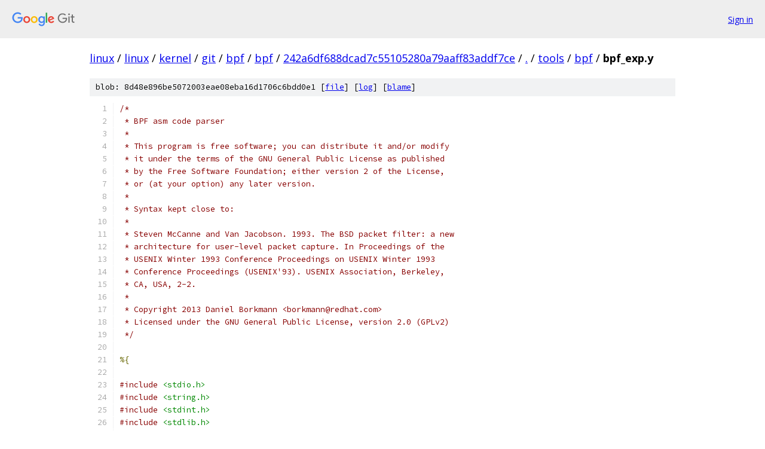

--- FILE ---
content_type: text/html; charset=utf-8
request_url: https://linux.googlesource.com/linux/kernel/git/bpf/bpf/+/242a6df688dcad7c55105280a79aaff83addf7ce/tools/bpf/bpf_exp.y?autodive=0%2F%2F%2F%2F%2F%2F%2F%2F%2F%2F%2F%2F
body_size: 11244
content:
<!DOCTYPE html><html lang="en"><head><meta charset="utf-8"><meta name="viewport" content="width=device-width, initial-scale=1"><title>tools/bpf/bpf_exp.y - linux/kernel/git/bpf/bpf - Git at Google</title><link rel="stylesheet" type="text/css" href="/+static/base.css"><link rel="stylesheet" type="text/css" href="/+static/prettify/prettify.css"><!-- default customHeadTagPart --></head><body class="Site"><header class="Site-header"><div class="Header"><a class="Header-image" href="/"><img src="//www.gstatic.com/images/branding/lockups/2x/lockup_git_color_108x24dp.png" width="108" height="24" alt="Google Git"></a><div class="Header-menu"> <a class="Header-menuItem" href="https://accounts.google.com/AccountChooser?faa=1&amp;continue=https://linux.googlesource.com/login/linux/kernel/git/bpf/bpf/%2B/242a6df688dcad7c55105280a79aaff83addf7ce/tools/bpf/bpf_exp.y?autodive%3D0%252F%252F%252F%252F%252F%252F%252F%252F%252F%252F%252F%252F">Sign in</a> </div></div></header><div class="Site-content"><div class="Container "><div class="Breadcrumbs"><a class="Breadcrumbs-crumb" href="/?format=HTML">linux</a> / <a class="Breadcrumbs-crumb" href="/linux/">linux</a> / <a class="Breadcrumbs-crumb" href="/linux/kernel/">kernel</a> / <a class="Breadcrumbs-crumb" href="/linux/kernel/git/">git</a> / <a class="Breadcrumbs-crumb" href="/linux/kernel/git/bpf/">bpf</a> / <a class="Breadcrumbs-crumb" href="/linux/kernel/git/bpf/bpf/">bpf</a> / <a class="Breadcrumbs-crumb" href="/linux/kernel/git/bpf/bpf/+/242a6df688dcad7c55105280a79aaff83addf7ce">242a6df688dcad7c55105280a79aaff83addf7ce</a> / <a class="Breadcrumbs-crumb" href="/linux/kernel/git/bpf/bpf/+/242a6df688dcad7c55105280a79aaff83addf7ce/?autodive=0%2F%2F%2F%2F%2F%2F%2F%2F%2F%2F%2F%2F">.</a> / <a class="Breadcrumbs-crumb" href="/linux/kernel/git/bpf/bpf/+/242a6df688dcad7c55105280a79aaff83addf7ce/tools?autodive=0%2F%2F%2F%2F%2F%2F%2F%2F%2F%2F%2F%2F">tools</a> / <a class="Breadcrumbs-crumb" href="/linux/kernel/git/bpf/bpf/+/242a6df688dcad7c55105280a79aaff83addf7ce/tools/bpf?autodive=0%2F%2F%2F%2F%2F%2F%2F%2F%2F%2F%2F%2F">bpf</a> / <span class="Breadcrumbs-crumb">bpf_exp.y</span></div><div class="u-sha1 u-monospace BlobSha1">blob: 8d48e896be5072003eae08eba16d1706c6bdd0e1 [<a href="/linux/kernel/git/bpf/bpf/+/242a6df688dcad7c55105280a79aaff83addf7ce/tools/bpf/bpf_exp.y?autodive=0%2F%2F%2F%2F%2F%2F%2F%2F%2F%2F%2F%2F">file</a>] [<a href="/linux/kernel/git/bpf/bpf/+log/242a6df688dcad7c55105280a79aaff83addf7ce/tools/bpf/bpf_exp.y">log</a>] [<a href="/linux/kernel/git/bpf/bpf/+blame/242a6df688dcad7c55105280a79aaff83addf7ce/tools/bpf/bpf_exp.y">blame</a>]</div><table class="FileContents"><tr class="u-pre u-monospace FileContents-line"><td class="u-lineNum u-noSelect FileContents-lineNum" data-line-number="1"></td><td class="FileContents-lineContents" id="1"><span class="com">/*</span></td></tr><tr class="u-pre u-monospace FileContents-line"><td class="u-lineNum u-noSelect FileContents-lineNum" data-line-number="2"></td><td class="FileContents-lineContents" id="2"><span class="com"> * BPF asm code parser</span></td></tr><tr class="u-pre u-monospace FileContents-line"><td class="u-lineNum u-noSelect FileContents-lineNum" data-line-number="3"></td><td class="FileContents-lineContents" id="3"><span class="com"> *</span></td></tr><tr class="u-pre u-monospace FileContents-line"><td class="u-lineNum u-noSelect FileContents-lineNum" data-line-number="4"></td><td class="FileContents-lineContents" id="4"><span class="com"> * This program is free software; you can distribute it and/or modify</span></td></tr><tr class="u-pre u-monospace FileContents-line"><td class="u-lineNum u-noSelect FileContents-lineNum" data-line-number="5"></td><td class="FileContents-lineContents" id="5"><span class="com"> * it under the terms of the GNU General Public License as published</span></td></tr><tr class="u-pre u-monospace FileContents-line"><td class="u-lineNum u-noSelect FileContents-lineNum" data-line-number="6"></td><td class="FileContents-lineContents" id="6"><span class="com"> * by the Free Software Foundation; either version 2 of the License,</span></td></tr><tr class="u-pre u-monospace FileContents-line"><td class="u-lineNum u-noSelect FileContents-lineNum" data-line-number="7"></td><td class="FileContents-lineContents" id="7"><span class="com"> * or (at your option) any later version.</span></td></tr><tr class="u-pre u-monospace FileContents-line"><td class="u-lineNum u-noSelect FileContents-lineNum" data-line-number="8"></td><td class="FileContents-lineContents" id="8"><span class="com"> *</span></td></tr><tr class="u-pre u-monospace FileContents-line"><td class="u-lineNum u-noSelect FileContents-lineNum" data-line-number="9"></td><td class="FileContents-lineContents" id="9"><span class="com"> * Syntax kept close to:</span></td></tr><tr class="u-pre u-monospace FileContents-line"><td class="u-lineNum u-noSelect FileContents-lineNum" data-line-number="10"></td><td class="FileContents-lineContents" id="10"><span class="com"> *</span></td></tr><tr class="u-pre u-monospace FileContents-line"><td class="u-lineNum u-noSelect FileContents-lineNum" data-line-number="11"></td><td class="FileContents-lineContents" id="11"><span class="com"> * Steven McCanne and Van Jacobson. 1993. The BSD packet filter: a new</span></td></tr><tr class="u-pre u-monospace FileContents-line"><td class="u-lineNum u-noSelect FileContents-lineNum" data-line-number="12"></td><td class="FileContents-lineContents" id="12"><span class="com"> * architecture for user-level packet capture. In Proceedings of the</span></td></tr><tr class="u-pre u-monospace FileContents-line"><td class="u-lineNum u-noSelect FileContents-lineNum" data-line-number="13"></td><td class="FileContents-lineContents" id="13"><span class="com"> * USENIX Winter 1993 Conference Proceedings on USENIX Winter 1993</span></td></tr><tr class="u-pre u-monospace FileContents-line"><td class="u-lineNum u-noSelect FileContents-lineNum" data-line-number="14"></td><td class="FileContents-lineContents" id="14"><span class="com"> * Conference Proceedings (USENIX&#39;93). USENIX Association, Berkeley,</span></td></tr><tr class="u-pre u-monospace FileContents-line"><td class="u-lineNum u-noSelect FileContents-lineNum" data-line-number="15"></td><td class="FileContents-lineContents" id="15"><span class="com"> * CA, USA, 2-2.</span></td></tr><tr class="u-pre u-monospace FileContents-line"><td class="u-lineNum u-noSelect FileContents-lineNum" data-line-number="16"></td><td class="FileContents-lineContents" id="16"><span class="com"> *</span></td></tr><tr class="u-pre u-monospace FileContents-line"><td class="u-lineNum u-noSelect FileContents-lineNum" data-line-number="17"></td><td class="FileContents-lineContents" id="17"><span class="com"> * Copyright 2013 Daniel Borkmann &lt;borkmann@redhat.com&gt;</span></td></tr><tr class="u-pre u-monospace FileContents-line"><td class="u-lineNum u-noSelect FileContents-lineNum" data-line-number="18"></td><td class="FileContents-lineContents" id="18"><span class="com"> * Licensed under the GNU General Public License, version 2.0 (GPLv2)</span></td></tr><tr class="u-pre u-monospace FileContents-line"><td class="u-lineNum u-noSelect FileContents-lineNum" data-line-number="19"></td><td class="FileContents-lineContents" id="19"><span class="com"> */</span></td></tr><tr class="u-pre u-monospace FileContents-line"><td class="u-lineNum u-noSelect FileContents-lineNum" data-line-number="20"></td><td class="FileContents-lineContents" id="20"></td></tr><tr class="u-pre u-monospace FileContents-line"><td class="u-lineNum u-noSelect FileContents-lineNum" data-line-number="21"></td><td class="FileContents-lineContents" id="21"><span class="pun">%{</span></td></tr><tr class="u-pre u-monospace FileContents-line"><td class="u-lineNum u-noSelect FileContents-lineNum" data-line-number="22"></td><td class="FileContents-lineContents" id="22"></td></tr><tr class="u-pre u-monospace FileContents-line"><td class="u-lineNum u-noSelect FileContents-lineNum" data-line-number="23"></td><td class="FileContents-lineContents" id="23"><span class="com">#include</span><span class="pln"> </span><span class="str">&lt;stdio.h&gt;</span></td></tr><tr class="u-pre u-monospace FileContents-line"><td class="u-lineNum u-noSelect FileContents-lineNum" data-line-number="24"></td><td class="FileContents-lineContents" id="24"><span class="com">#include</span><span class="pln"> </span><span class="str">&lt;string.h&gt;</span></td></tr><tr class="u-pre u-monospace FileContents-line"><td class="u-lineNum u-noSelect FileContents-lineNum" data-line-number="25"></td><td class="FileContents-lineContents" id="25"><span class="com">#include</span><span class="pln"> </span><span class="str">&lt;stdint.h&gt;</span></td></tr><tr class="u-pre u-monospace FileContents-line"><td class="u-lineNum u-noSelect FileContents-lineNum" data-line-number="26"></td><td class="FileContents-lineContents" id="26"><span class="com">#include</span><span class="pln"> </span><span class="str">&lt;stdlib.h&gt;</span></td></tr><tr class="u-pre u-monospace FileContents-line"><td class="u-lineNum u-noSelect FileContents-lineNum" data-line-number="27"></td><td class="FileContents-lineContents" id="27"><span class="com">#include</span><span class="pln"> </span><span class="str">&lt;stdbool.h&gt;</span></td></tr><tr class="u-pre u-monospace FileContents-line"><td class="u-lineNum u-noSelect FileContents-lineNum" data-line-number="28"></td><td class="FileContents-lineContents" id="28"><span class="com">#include</span><span class="pln"> </span><span class="str">&lt;unistd.h&gt;</span></td></tr><tr class="u-pre u-monospace FileContents-line"><td class="u-lineNum u-noSelect FileContents-lineNum" data-line-number="29"></td><td class="FileContents-lineContents" id="29"><span class="com">#include</span><span class="pln"> </span><span class="str">&lt;errno.h&gt;</span></td></tr><tr class="u-pre u-monospace FileContents-line"><td class="u-lineNum u-noSelect FileContents-lineNum" data-line-number="30"></td><td class="FileContents-lineContents" id="30"><span class="com">#include</span><span class="pln"> </span><span class="str">&lt;assert.h&gt;</span></td></tr><tr class="u-pre u-monospace FileContents-line"><td class="u-lineNum u-noSelect FileContents-lineNum" data-line-number="31"></td><td class="FileContents-lineContents" id="31"><span class="com">#include</span><span class="pln"> </span><span class="str">&lt;linux/filter.h&gt;</span></td></tr><tr class="u-pre u-monospace FileContents-line"><td class="u-lineNum u-noSelect FileContents-lineNum" data-line-number="32"></td><td class="FileContents-lineContents" id="32"></td></tr><tr class="u-pre u-monospace FileContents-line"><td class="u-lineNum u-noSelect FileContents-lineNum" data-line-number="33"></td><td class="FileContents-lineContents" id="33"><span class="com">#include</span><span class="pln"> </span><span class="str">&quot;bpf_exp.yacc.h&quot;</span></td></tr><tr class="u-pre u-monospace FileContents-line"><td class="u-lineNum u-noSelect FileContents-lineNum" data-line-number="34"></td><td class="FileContents-lineContents" id="34"></td></tr><tr class="u-pre u-monospace FileContents-line"><td class="u-lineNum u-noSelect FileContents-lineNum" data-line-number="35"></td><td class="FileContents-lineContents" id="35"><span class="kwd">enum</span><span class="pln"> jmp_type </span><span class="pun">{</span><span class="pln"> JTL</span><span class="pun">,</span><span class="pln"> JFL</span><span class="pun">,</span><span class="pln"> JKL </span><span class="pun">};</span></td></tr><tr class="u-pre u-monospace FileContents-line"><td class="u-lineNum u-noSelect FileContents-lineNum" data-line-number="36"></td><td class="FileContents-lineContents" id="36"></td></tr><tr class="u-pre u-monospace FileContents-line"><td class="u-lineNum u-noSelect FileContents-lineNum" data-line-number="37"></td><td class="FileContents-lineContents" id="37"><span class="kwd">extern</span><span class="pln"> FILE </span><span class="pun">*</span><span class="pln">yyin</span><span class="pun">;</span></td></tr><tr class="u-pre u-monospace FileContents-line"><td class="u-lineNum u-noSelect FileContents-lineNum" data-line-number="38"></td><td class="FileContents-lineContents" id="38"><span class="kwd">extern</span><span class="pln"> </span><span class="kwd">int</span><span class="pln"> yylineno</span><span class="pun">;</span></td></tr><tr class="u-pre u-monospace FileContents-line"><td class="u-lineNum u-noSelect FileContents-lineNum" data-line-number="39"></td><td class="FileContents-lineContents" id="39"><span class="kwd">extern</span><span class="pln"> </span><span class="kwd">int</span><span class="pln"> yylex</span><span class="pun">(</span><span class="kwd">void</span><span class="pun">);</span></td></tr><tr class="u-pre u-monospace FileContents-line"><td class="u-lineNum u-noSelect FileContents-lineNum" data-line-number="40"></td><td class="FileContents-lineContents" id="40"><span class="kwd">extern</span><span class="pln"> </span><span class="kwd">void</span><span class="pln"> yyerror</span><span class="pun">(</span><span class="kwd">const</span><span class="pln"> </span><span class="kwd">char</span><span class="pln"> </span><span class="pun">*</span><span class="pln">str</span><span class="pun">);</span></td></tr><tr class="u-pre u-monospace FileContents-line"><td class="u-lineNum u-noSelect FileContents-lineNum" data-line-number="41"></td><td class="FileContents-lineContents" id="41"></td></tr><tr class="u-pre u-monospace FileContents-line"><td class="u-lineNum u-noSelect FileContents-lineNum" data-line-number="42"></td><td class="FileContents-lineContents" id="42"><span class="kwd">extern</span><span class="pln"> </span><span class="kwd">void</span><span class="pln"> bpf_asm_compile</span><span class="pun">(</span><span class="pln">FILE </span><span class="pun">*</span><span class="pln">fp</span><span class="pun">,</span><span class="pln"> </span><span class="kwd">bool</span><span class="pln"> cstyle</span><span class="pun">);</span></td></tr><tr class="u-pre u-monospace FileContents-line"><td class="u-lineNum u-noSelect FileContents-lineNum" data-line-number="43"></td><td class="FileContents-lineContents" id="43"><span class="kwd">static</span><span class="pln"> </span><span class="kwd">void</span><span class="pln"> bpf_set_curr_instr</span><span class="pun">(</span><span class="typ">uint16_t</span><span class="pln"> op</span><span class="pun">,</span><span class="pln"> </span><span class="typ">uint8_t</span><span class="pln"> jt</span><span class="pun">,</span><span class="pln"> </span><span class="typ">uint8_t</span><span class="pln"> jf</span><span class="pun">,</span><span class="pln"> </span><span class="typ">uint32_t</span><span class="pln"> k</span><span class="pun">);</span></td></tr><tr class="u-pre u-monospace FileContents-line"><td class="u-lineNum u-noSelect FileContents-lineNum" data-line-number="44"></td><td class="FileContents-lineContents" id="44"><span class="kwd">static</span><span class="pln"> </span><span class="kwd">void</span><span class="pln"> bpf_set_curr_label</span><span class="pun">(</span><span class="kwd">char</span><span class="pln"> </span><span class="pun">*</span><span class="pln">label</span><span class="pun">);</span></td></tr><tr class="u-pre u-monospace FileContents-line"><td class="u-lineNum u-noSelect FileContents-lineNum" data-line-number="45"></td><td class="FileContents-lineContents" id="45"><span class="kwd">static</span><span class="pln"> </span><span class="kwd">void</span><span class="pln"> bpf_set_jmp_label</span><span class="pun">(</span><span class="kwd">char</span><span class="pln"> </span><span class="pun">*</span><span class="pln">label</span><span class="pun">,</span><span class="pln"> </span><span class="kwd">enum</span><span class="pln"> jmp_type type</span><span class="pun">);</span></td></tr><tr class="u-pre u-monospace FileContents-line"><td class="u-lineNum u-noSelect FileContents-lineNum" data-line-number="46"></td><td class="FileContents-lineContents" id="46"></td></tr><tr class="u-pre u-monospace FileContents-line"><td class="u-lineNum u-noSelect FileContents-lineNum" data-line-number="47"></td><td class="FileContents-lineContents" id="47"><span class="pun">%}</span></td></tr><tr class="u-pre u-monospace FileContents-line"><td class="u-lineNum u-noSelect FileContents-lineNum" data-line-number="48"></td><td class="FileContents-lineContents" id="48"></td></tr><tr class="u-pre u-monospace FileContents-line"><td class="u-lineNum u-noSelect FileContents-lineNum" data-line-number="49"></td><td class="FileContents-lineContents" id="49"><span class="pun">%</span><span class="kwd">union</span><span class="pln"> </span><span class="pun">{</span></td></tr><tr class="u-pre u-monospace FileContents-line"><td class="u-lineNum u-noSelect FileContents-lineNum" data-line-number="50"></td><td class="FileContents-lineContents" id="50"><span class="pln">	</span><span class="kwd">char</span><span class="pln"> </span><span class="pun">*</span><span class="pln">label</span><span class="pun">;</span></td></tr><tr class="u-pre u-monospace FileContents-line"><td class="u-lineNum u-noSelect FileContents-lineNum" data-line-number="51"></td><td class="FileContents-lineContents" id="51"><span class="pln">	</span><span class="typ">uint32_t</span><span class="pln"> number</span><span class="pun">;</span></td></tr><tr class="u-pre u-monospace FileContents-line"><td class="u-lineNum u-noSelect FileContents-lineNum" data-line-number="52"></td><td class="FileContents-lineContents" id="52"><span class="pun">}</span></td></tr><tr class="u-pre u-monospace FileContents-line"><td class="u-lineNum u-noSelect FileContents-lineNum" data-line-number="53"></td><td class="FileContents-lineContents" id="53"></td></tr><tr class="u-pre u-monospace FileContents-line"><td class="u-lineNum u-noSelect FileContents-lineNum" data-line-number="54"></td><td class="FileContents-lineContents" id="54"><span class="pun">%</span><span class="pln">token OP_LDB OP_LDH OP_LD OP_LDX OP_ST OP_STX OP_JMP OP_JEQ OP_JGT OP_JGE</span></td></tr><tr class="u-pre u-monospace FileContents-line"><td class="u-lineNum u-noSelect FileContents-lineNum" data-line-number="55"></td><td class="FileContents-lineContents" id="55"><span class="pun">%</span><span class="pln">token OP_JSET OP_ADD OP_SUB OP_MUL OP_DIV OP_AND OP_OR OP_XOR OP_LSH OP_RSH</span></td></tr><tr class="u-pre u-monospace FileContents-line"><td class="u-lineNum u-noSelect FileContents-lineNum" data-line-number="56"></td><td class="FileContents-lineContents" id="56"><span class="pun">%</span><span class="pln">token OP_RET OP_TAX OP_TXA OP_LDXB OP_MOD OP_NEG OP_JNEQ OP_JLT OP_JLE OP_LDI</span></td></tr><tr class="u-pre u-monospace FileContents-line"><td class="u-lineNum u-noSelect FileContents-lineNum" data-line-number="57"></td><td class="FileContents-lineContents" id="57"><span class="pun">%</span><span class="pln">token OP_LDXI</span></td></tr><tr class="u-pre u-monospace FileContents-line"><td class="u-lineNum u-noSelect FileContents-lineNum" data-line-number="58"></td><td class="FileContents-lineContents" id="58"></td></tr><tr class="u-pre u-monospace FileContents-line"><td class="u-lineNum u-noSelect FileContents-lineNum" data-line-number="59"></td><td class="FileContents-lineContents" id="59"><span class="pun">%</span><span class="pln">token K_PKT_LEN</span></td></tr><tr class="u-pre u-monospace FileContents-line"><td class="u-lineNum u-noSelect FileContents-lineNum" data-line-number="60"></td><td class="FileContents-lineContents" id="60"></td></tr><tr class="u-pre u-monospace FileContents-line"><td class="u-lineNum u-noSelect FileContents-lineNum" data-line-number="61"></td><td class="FileContents-lineContents" id="61"><span class="pun">%</span><span class="pln">token </span><span class="str">&#39;:&#39;</span><span class="pln"> </span><span class="str">&#39;,&#39;</span><span class="pln"> </span><span class="str">&#39;[&#39;</span><span class="pln"> </span><span class="str">&#39;]&#39;</span><span class="pln"> </span><span class="str">&#39;(&#39;</span><span class="pln"> </span><span class="str">&#39;)&#39;</span><span class="pln"> </span><span class="str">&#39;x&#39;</span><span class="pln"> </span><span class="str">&#39;a&#39;</span><span class="pln"> </span><span class="str">&#39;+&#39;</span><span class="pln"> </span><span class="str">&#39;M&#39;</span><span class="pln"> </span><span class="str">&#39;*&#39;</span><span class="pln"> </span><span class="str">&#39;&amp;&#39;</span><span class="pln"> </span><span class="str">&#39;#&#39;</span><span class="pln"> </span><span class="str">&#39;%&#39;</span></td></tr><tr class="u-pre u-monospace FileContents-line"><td class="u-lineNum u-noSelect FileContents-lineNum" data-line-number="62"></td><td class="FileContents-lineContents" id="62"></td></tr><tr class="u-pre u-monospace FileContents-line"><td class="u-lineNum u-noSelect FileContents-lineNum" data-line-number="63"></td><td class="FileContents-lineContents" id="63"><span class="pun">%</span><span class="pln">token extension number label</span></td></tr><tr class="u-pre u-monospace FileContents-line"><td class="u-lineNum u-noSelect FileContents-lineNum" data-line-number="64"></td><td class="FileContents-lineContents" id="64"></td></tr><tr class="u-pre u-monospace FileContents-line"><td class="u-lineNum u-noSelect FileContents-lineNum" data-line-number="65"></td><td class="FileContents-lineContents" id="65"><span class="pun">%</span><span class="pln">type </span><span class="str">&lt;label&gt;</span><span class="pln"> label</span></td></tr><tr class="u-pre u-monospace FileContents-line"><td class="u-lineNum u-noSelect FileContents-lineNum" data-line-number="66"></td><td class="FileContents-lineContents" id="66"><span class="pun">%</span><span class="pln">type </span><span class="str">&lt;number&gt;</span><span class="pln"> extension</span></td></tr><tr class="u-pre u-monospace FileContents-line"><td class="u-lineNum u-noSelect FileContents-lineNum" data-line-number="67"></td><td class="FileContents-lineContents" id="67"><span class="pun">%</span><span class="pln">type </span><span class="str">&lt;number&gt;</span><span class="pln"> number</span></td></tr><tr class="u-pre u-monospace FileContents-line"><td class="u-lineNum u-noSelect FileContents-lineNum" data-line-number="68"></td><td class="FileContents-lineContents" id="68"></td></tr><tr class="u-pre u-monospace FileContents-line"><td class="u-lineNum u-noSelect FileContents-lineNum" data-line-number="69"></td><td class="FileContents-lineContents" id="69"><span class="pun">%%</span></td></tr><tr class="u-pre u-monospace FileContents-line"><td class="u-lineNum u-noSelect FileContents-lineNum" data-line-number="70"></td><td class="FileContents-lineContents" id="70"></td></tr><tr class="u-pre u-monospace FileContents-line"><td class="u-lineNum u-noSelect FileContents-lineNum" data-line-number="71"></td><td class="FileContents-lineContents" id="71"><span class="pln">prog</span></td></tr><tr class="u-pre u-monospace FileContents-line"><td class="u-lineNum u-noSelect FileContents-lineNum" data-line-number="72"></td><td class="FileContents-lineContents" id="72"><span class="pln">	</span><span class="pun">:</span><span class="pln"> line</span></td></tr><tr class="u-pre u-monospace FileContents-line"><td class="u-lineNum u-noSelect FileContents-lineNum" data-line-number="73"></td><td class="FileContents-lineContents" id="73"><span class="pln">	</span><span class="pun">|</span><span class="pln"> prog line</span></td></tr><tr class="u-pre u-monospace FileContents-line"><td class="u-lineNum u-noSelect FileContents-lineNum" data-line-number="74"></td><td class="FileContents-lineContents" id="74"><span class="pln">	</span><span class="pun">;</span></td></tr><tr class="u-pre u-monospace FileContents-line"><td class="u-lineNum u-noSelect FileContents-lineNum" data-line-number="75"></td><td class="FileContents-lineContents" id="75"></td></tr><tr class="u-pre u-monospace FileContents-line"><td class="u-lineNum u-noSelect FileContents-lineNum" data-line-number="76"></td><td class="FileContents-lineContents" id="76"><span class="pln">line</span></td></tr><tr class="u-pre u-monospace FileContents-line"><td class="u-lineNum u-noSelect FileContents-lineNum" data-line-number="77"></td><td class="FileContents-lineContents" id="77"><span class="pln">	</span><span class="pun">:</span><span class="pln"> instr</span></td></tr><tr class="u-pre u-monospace FileContents-line"><td class="u-lineNum u-noSelect FileContents-lineNum" data-line-number="78"></td><td class="FileContents-lineContents" id="78"><span class="pln">	</span><span class="pun">|</span><span class="pln"> labelled_instr</span></td></tr><tr class="u-pre u-monospace FileContents-line"><td class="u-lineNum u-noSelect FileContents-lineNum" data-line-number="79"></td><td class="FileContents-lineContents" id="79"><span class="pln">	</span><span class="pun">;</span></td></tr><tr class="u-pre u-monospace FileContents-line"><td class="u-lineNum u-noSelect FileContents-lineNum" data-line-number="80"></td><td class="FileContents-lineContents" id="80"></td></tr><tr class="u-pre u-monospace FileContents-line"><td class="u-lineNum u-noSelect FileContents-lineNum" data-line-number="81"></td><td class="FileContents-lineContents" id="81"><span class="pln">labelled_instr</span></td></tr><tr class="u-pre u-monospace FileContents-line"><td class="u-lineNum u-noSelect FileContents-lineNum" data-line-number="82"></td><td class="FileContents-lineContents" id="82"><span class="pln">	</span><span class="pun">:</span><span class="pln"> labelled instr</span></td></tr><tr class="u-pre u-monospace FileContents-line"><td class="u-lineNum u-noSelect FileContents-lineNum" data-line-number="83"></td><td class="FileContents-lineContents" id="83"><span class="pln">	</span><span class="pun">;</span></td></tr><tr class="u-pre u-monospace FileContents-line"><td class="u-lineNum u-noSelect FileContents-lineNum" data-line-number="84"></td><td class="FileContents-lineContents" id="84"></td></tr><tr class="u-pre u-monospace FileContents-line"><td class="u-lineNum u-noSelect FileContents-lineNum" data-line-number="85"></td><td class="FileContents-lineContents" id="85"><span class="pln">instr</span></td></tr><tr class="u-pre u-monospace FileContents-line"><td class="u-lineNum u-noSelect FileContents-lineNum" data-line-number="86"></td><td class="FileContents-lineContents" id="86"><span class="pln">	</span><span class="pun">:</span><span class="pln"> ldb</span></td></tr><tr class="u-pre u-monospace FileContents-line"><td class="u-lineNum u-noSelect FileContents-lineNum" data-line-number="87"></td><td class="FileContents-lineContents" id="87"><span class="pln">	</span><span class="pun">|</span><span class="pln"> ldh</span></td></tr><tr class="u-pre u-monospace FileContents-line"><td class="u-lineNum u-noSelect FileContents-lineNum" data-line-number="88"></td><td class="FileContents-lineContents" id="88"><span class="pln">	</span><span class="pun">|</span><span class="pln"> ld</span></td></tr><tr class="u-pre u-monospace FileContents-line"><td class="u-lineNum u-noSelect FileContents-lineNum" data-line-number="89"></td><td class="FileContents-lineContents" id="89"><span class="pln">	</span><span class="pun">|</span><span class="pln"> ldi</span></td></tr><tr class="u-pre u-monospace FileContents-line"><td class="u-lineNum u-noSelect FileContents-lineNum" data-line-number="90"></td><td class="FileContents-lineContents" id="90"><span class="pln">	</span><span class="pun">|</span><span class="pln"> ldx</span></td></tr><tr class="u-pre u-monospace FileContents-line"><td class="u-lineNum u-noSelect FileContents-lineNum" data-line-number="91"></td><td class="FileContents-lineContents" id="91"><span class="pln">	</span><span class="pun">|</span><span class="pln"> ldxi</span></td></tr><tr class="u-pre u-monospace FileContents-line"><td class="u-lineNum u-noSelect FileContents-lineNum" data-line-number="92"></td><td class="FileContents-lineContents" id="92"><span class="pln">	</span><span class="pun">|</span><span class="pln"> st</span></td></tr><tr class="u-pre u-monospace FileContents-line"><td class="u-lineNum u-noSelect FileContents-lineNum" data-line-number="93"></td><td class="FileContents-lineContents" id="93"><span class="pln">	</span><span class="pun">|</span><span class="pln"> stx</span></td></tr><tr class="u-pre u-monospace FileContents-line"><td class="u-lineNum u-noSelect FileContents-lineNum" data-line-number="94"></td><td class="FileContents-lineContents" id="94"><span class="pln">	</span><span class="pun">|</span><span class="pln"> jmp</span></td></tr><tr class="u-pre u-monospace FileContents-line"><td class="u-lineNum u-noSelect FileContents-lineNum" data-line-number="95"></td><td class="FileContents-lineContents" id="95"><span class="pln">	</span><span class="pun">|</span><span class="pln"> jeq</span></td></tr><tr class="u-pre u-monospace FileContents-line"><td class="u-lineNum u-noSelect FileContents-lineNum" data-line-number="96"></td><td class="FileContents-lineContents" id="96"><span class="pln">	</span><span class="pun">|</span><span class="pln"> jneq</span></td></tr><tr class="u-pre u-monospace FileContents-line"><td class="u-lineNum u-noSelect FileContents-lineNum" data-line-number="97"></td><td class="FileContents-lineContents" id="97"><span class="pln">	</span><span class="pun">|</span><span class="pln"> jlt</span></td></tr><tr class="u-pre u-monospace FileContents-line"><td class="u-lineNum u-noSelect FileContents-lineNum" data-line-number="98"></td><td class="FileContents-lineContents" id="98"><span class="pln">	</span><span class="pun">|</span><span class="pln"> jle</span></td></tr><tr class="u-pre u-monospace FileContents-line"><td class="u-lineNum u-noSelect FileContents-lineNum" data-line-number="99"></td><td class="FileContents-lineContents" id="99"><span class="pln">	</span><span class="pun">|</span><span class="pln"> jgt</span></td></tr><tr class="u-pre u-monospace FileContents-line"><td class="u-lineNum u-noSelect FileContents-lineNum" data-line-number="100"></td><td class="FileContents-lineContents" id="100"><span class="pln">	</span><span class="pun">|</span><span class="pln"> jge</span></td></tr><tr class="u-pre u-monospace FileContents-line"><td class="u-lineNum u-noSelect FileContents-lineNum" data-line-number="101"></td><td class="FileContents-lineContents" id="101"><span class="pln">	</span><span class="pun">|</span><span class="pln"> jset</span></td></tr><tr class="u-pre u-monospace FileContents-line"><td class="u-lineNum u-noSelect FileContents-lineNum" data-line-number="102"></td><td class="FileContents-lineContents" id="102"><span class="pln">	</span><span class="pun">|</span><span class="pln"> add</span></td></tr><tr class="u-pre u-monospace FileContents-line"><td class="u-lineNum u-noSelect FileContents-lineNum" data-line-number="103"></td><td class="FileContents-lineContents" id="103"><span class="pln">	</span><span class="pun">|</span><span class="pln"> </span><span class="kwd">sub</span></td></tr><tr class="u-pre u-monospace FileContents-line"><td class="u-lineNum u-noSelect FileContents-lineNum" data-line-number="104"></td><td class="FileContents-lineContents" id="104"><span class="pln">	</span><span class="pun">|</span><span class="pln"> mul</span></td></tr><tr class="u-pre u-monospace FileContents-line"><td class="u-lineNum u-noSelect FileContents-lineNum" data-line-number="105"></td><td class="FileContents-lineContents" id="105"><span class="pln">	</span><span class="pun">|</span><span class="pln"> div</span></td></tr><tr class="u-pre u-monospace FileContents-line"><td class="u-lineNum u-noSelect FileContents-lineNum" data-line-number="106"></td><td class="FileContents-lineContents" id="106"><span class="pln">	</span><span class="pun">|</span><span class="pln"> mod</span></td></tr><tr class="u-pre u-monospace FileContents-line"><td class="u-lineNum u-noSelect FileContents-lineNum" data-line-number="107"></td><td class="FileContents-lineContents" id="107"><span class="pln">	</span><span class="pun">|</span><span class="pln"> neg</span></td></tr><tr class="u-pre u-monospace FileContents-line"><td class="u-lineNum u-noSelect FileContents-lineNum" data-line-number="108"></td><td class="FileContents-lineContents" id="108"><span class="pln">	</span><span class="pun">|</span><span class="pln"> </span><span class="kwd">and</span></td></tr><tr class="u-pre u-monospace FileContents-line"><td class="u-lineNum u-noSelect FileContents-lineNum" data-line-number="109"></td><td class="FileContents-lineContents" id="109"><span class="pln">	</span><span class="pun">|</span><span class="pln"> </span><span class="kwd">or</span></td></tr><tr class="u-pre u-monospace FileContents-line"><td class="u-lineNum u-noSelect FileContents-lineNum" data-line-number="110"></td><td class="FileContents-lineContents" id="110"><span class="pln">	</span><span class="pun">|</span><span class="pln"> xor</span></td></tr><tr class="u-pre u-monospace FileContents-line"><td class="u-lineNum u-noSelect FileContents-lineNum" data-line-number="111"></td><td class="FileContents-lineContents" id="111"><span class="pln">	</span><span class="pun">|</span><span class="pln"> lsh</span></td></tr><tr class="u-pre u-monospace FileContents-line"><td class="u-lineNum u-noSelect FileContents-lineNum" data-line-number="112"></td><td class="FileContents-lineContents" id="112"><span class="pln">	</span><span class="pun">|</span><span class="pln"> rsh</span></td></tr><tr class="u-pre u-monospace FileContents-line"><td class="u-lineNum u-noSelect FileContents-lineNum" data-line-number="113"></td><td class="FileContents-lineContents" id="113"><span class="pln">	</span><span class="pun">|</span><span class="pln"> ret</span></td></tr><tr class="u-pre u-monospace FileContents-line"><td class="u-lineNum u-noSelect FileContents-lineNum" data-line-number="114"></td><td class="FileContents-lineContents" id="114"><span class="pln">	</span><span class="pun">|</span><span class="pln"> tax</span></td></tr><tr class="u-pre u-monospace FileContents-line"><td class="u-lineNum u-noSelect FileContents-lineNum" data-line-number="115"></td><td class="FileContents-lineContents" id="115"><span class="pln">	</span><span class="pun">|</span><span class="pln"> txa</span></td></tr><tr class="u-pre u-monospace FileContents-line"><td class="u-lineNum u-noSelect FileContents-lineNum" data-line-number="116"></td><td class="FileContents-lineContents" id="116"><span class="pln">	</span><span class="pun">;</span></td></tr><tr class="u-pre u-monospace FileContents-line"><td class="u-lineNum u-noSelect FileContents-lineNum" data-line-number="117"></td><td class="FileContents-lineContents" id="117"></td></tr><tr class="u-pre u-monospace FileContents-line"><td class="u-lineNum u-noSelect FileContents-lineNum" data-line-number="118"></td><td class="FileContents-lineContents" id="118"><span class="pln">labelled</span></td></tr><tr class="u-pre u-monospace FileContents-line"><td class="u-lineNum u-noSelect FileContents-lineNum" data-line-number="119"></td><td class="FileContents-lineContents" id="119"><span class="pln">	</span><span class="pun">:</span><span class="pln"> label </span><span class="str">&#39;:&#39;</span><span class="pln"> </span><span class="pun">{</span><span class="pln"> bpf_set_curr_label</span><span class="pun">(</span><span class="pln">$1</span><span class="pun">);</span><span class="pln"> </span><span class="pun">}</span></td></tr><tr class="u-pre u-monospace FileContents-line"><td class="u-lineNum u-noSelect FileContents-lineNum" data-line-number="120"></td><td class="FileContents-lineContents" id="120"><span class="pln">	</span><span class="pun">;</span></td></tr><tr class="u-pre u-monospace FileContents-line"><td class="u-lineNum u-noSelect FileContents-lineNum" data-line-number="121"></td><td class="FileContents-lineContents" id="121"></td></tr><tr class="u-pre u-monospace FileContents-line"><td class="u-lineNum u-noSelect FileContents-lineNum" data-line-number="122"></td><td class="FileContents-lineContents" id="122"><span class="pln">ldb</span></td></tr><tr class="u-pre u-monospace FileContents-line"><td class="u-lineNum u-noSelect FileContents-lineNum" data-line-number="123"></td><td class="FileContents-lineContents" id="123"><span class="pln">	</span><span class="pun">:</span><span class="pln"> OP_LDB </span><span class="str">&#39;[&#39;</span><span class="pln"> </span><span class="str">&#39;x&#39;</span><span class="pln"> </span><span class="str">&#39;+&#39;</span><span class="pln"> number </span><span class="str">&#39;]&#39;</span><span class="pln"> </span><span class="pun">{</span></td></tr><tr class="u-pre u-monospace FileContents-line"><td class="u-lineNum u-noSelect FileContents-lineNum" data-line-number="124"></td><td class="FileContents-lineContents" id="124"><span class="pln">		bpf_set_curr_instr</span><span class="pun">(</span><span class="pln">BPF_LD </span><span class="pun">|</span><span class="pln"> BPF_B </span><span class="pun">|</span><span class="pln"> BPF_IND</span><span class="pun">,</span><span class="pln"> </span><span class="lit">0</span><span class="pun">,</span><span class="pln"> </span><span class="lit">0</span><span class="pun">,</span><span class="pln"> $5</span><span class="pun">);</span><span class="pln"> </span><span class="pun">}</span></td></tr><tr class="u-pre u-monospace FileContents-line"><td class="u-lineNum u-noSelect FileContents-lineNum" data-line-number="125"></td><td class="FileContents-lineContents" id="125"><span class="pln">	</span><span class="pun">|</span><span class="pln"> OP_LDB </span><span class="str">&#39;[&#39;</span><span class="pln"> </span><span class="str">&#39;%&#39;</span><span class="pln"> </span><span class="str">&#39;x&#39;</span><span class="pln"> </span><span class="str">&#39;+&#39;</span><span class="pln"> number </span><span class="str">&#39;]&#39;</span><span class="pln"> </span><span class="pun">{</span></td></tr><tr class="u-pre u-monospace FileContents-line"><td class="u-lineNum u-noSelect FileContents-lineNum" data-line-number="126"></td><td class="FileContents-lineContents" id="126"><span class="pln">		bpf_set_curr_instr</span><span class="pun">(</span><span class="pln">BPF_LD </span><span class="pun">|</span><span class="pln"> BPF_B </span><span class="pun">|</span><span class="pln"> BPF_IND</span><span class="pun">,</span><span class="pln"> </span><span class="lit">0</span><span class="pun">,</span><span class="pln"> </span><span class="lit">0</span><span class="pun">,</span><span class="pln"> $6</span><span class="pun">);</span><span class="pln"> </span><span class="pun">}</span></td></tr><tr class="u-pre u-monospace FileContents-line"><td class="u-lineNum u-noSelect FileContents-lineNum" data-line-number="127"></td><td class="FileContents-lineContents" id="127"><span class="pln">	</span><span class="pun">|</span><span class="pln"> OP_LDB </span><span class="str">&#39;[&#39;</span><span class="pln"> number </span><span class="str">&#39;]&#39;</span><span class="pln"> </span><span class="pun">{</span></td></tr><tr class="u-pre u-monospace FileContents-line"><td class="u-lineNum u-noSelect FileContents-lineNum" data-line-number="128"></td><td class="FileContents-lineContents" id="128"><span class="pln">		bpf_set_curr_instr</span><span class="pun">(</span><span class="pln">BPF_LD </span><span class="pun">|</span><span class="pln"> BPF_B </span><span class="pun">|</span><span class="pln"> BPF_ABS</span><span class="pun">,</span><span class="pln"> </span><span class="lit">0</span><span class="pun">,</span><span class="pln"> </span><span class="lit">0</span><span class="pun">,</span><span class="pln"> $3</span><span class="pun">);</span><span class="pln"> </span><span class="pun">}</span></td></tr><tr class="u-pre u-monospace FileContents-line"><td class="u-lineNum u-noSelect FileContents-lineNum" data-line-number="129"></td><td class="FileContents-lineContents" id="129"><span class="pln">	</span><span class="pun">|</span><span class="pln"> OP_LDB extension </span><span class="pun">{</span></td></tr><tr class="u-pre u-monospace FileContents-line"><td class="u-lineNum u-noSelect FileContents-lineNum" data-line-number="130"></td><td class="FileContents-lineContents" id="130"><span class="pln">		bpf_set_curr_instr</span><span class="pun">(</span><span class="pln">BPF_LD </span><span class="pun">|</span><span class="pln"> BPF_B </span><span class="pun">|</span><span class="pln"> BPF_ABS</span><span class="pun">,</span><span class="pln"> </span><span class="lit">0</span><span class="pun">,</span><span class="pln"> </span><span class="lit">0</span><span class="pun">,</span></td></tr><tr class="u-pre u-monospace FileContents-line"><td class="u-lineNum u-noSelect FileContents-lineNum" data-line-number="131"></td><td class="FileContents-lineContents" id="131"><span class="pln">				   SKF_AD_OFF </span><span class="pun">+</span><span class="pln"> $2</span><span class="pun">);</span><span class="pln"> </span><span class="pun">}</span></td></tr><tr class="u-pre u-monospace FileContents-line"><td class="u-lineNum u-noSelect FileContents-lineNum" data-line-number="132"></td><td class="FileContents-lineContents" id="132"><span class="pln">	</span><span class="pun">;</span></td></tr><tr class="u-pre u-monospace FileContents-line"><td class="u-lineNum u-noSelect FileContents-lineNum" data-line-number="133"></td><td class="FileContents-lineContents" id="133"></td></tr><tr class="u-pre u-monospace FileContents-line"><td class="u-lineNum u-noSelect FileContents-lineNum" data-line-number="134"></td><td class="FileContents-lineContents" id="134"><span class="pln">ldh</span></td></tr><tr class="u-pre u-monospace FileContents-line"><td class="u-lineNum u-noSelect FileContents-lineNum" data-line-number="135"></td><td class="FileContents-lineContents" id="135"><span class="pln">	</span><span class="pun">:</span><span class="pln"> OP_LDH </span><span class="str">&#39;[&#39;</span><span class="pln"> </span><span class="str">&#39;x&#39;</span><span class="pln"> </span><span class="str">&#39;+&#39;</span><span class="pln"> number </span><span class="str">&#39;]&#39;</span><span class="pln"> </span><span class="pun">{</span></td></tr><tr class="u-pre u-monospace FileContents-line"><td class="u-lineNum u-noSelect FileContents-lineNum" data-line-number="136"></td><td class="FileContents-lineContents" id="136"><span class="pln">		bpf_set_curr_instr</span><span class="pun">(</span><span class="pln">BPF_LD </span><span class="pun">|</span><span class="pln"> BPF_H </span><span class="pun">|</span><span class="pln"> BPF_IND</span><span class="pun">,</span><span class="pln"> </span><span class="lit">0</span><span class="pun">,</span><span class="pln"> </span><span class="lit">0</span><span class="pun">,</span><span class="pln"> $5</span><span class="pun">);</span><span class="pln"> </span><span class="pun">}</span></td></tr><tr class="u-pre u-monospace FileContents-line"><td class="u-lineNum u-noSelect FileContents-lineNum" data-line-number="137"></td><td class="FileContents-lineContents" id="137"><span class="pln">	</span><span class="pun">|</span><span class="pln"> OP_LDH </span><span class="str">&#39;[&#39;</span><span class="pln"> </span><span class="str">&#39;%&#39;</span><span class="pln"> </span><span class="str">&#39;x&#39;</span><span class="pln"> </span><span class="str">&#39;+&#39;</span><span class="pln"> number </span><span class="str">&#39;]&#39;</span><span class="pln"> </span><span class="pun">{</span></td></tr><tr class="u-pre u-monospace FileContents-line"><td class="u-lineNum u-noSelect FileContents-lineNum" data-line-number="138"></td><td class="FileContents-lineContents" id="138"><span class="pln">		bpf_set_curr_instr</span><span class="pun">(</span><span class="pln">BPF_LD </span><span class="pun">|</span><span class="pln"> BPF_H </span><span class="pun">|</span><span class="pln"> BPF_IND</span><span class="pun">,</span><span class="pln"> </span><span class="lit">0</span><span class="pun">,</span><span class="pln"> </span><span class="lit">0</span><span class="pun">,</span><span class="pln"> $6</span><span class="pun">);</span><span class="pln"> </span><span class="pun">}</span></td></tr><tr class="u-pre u-monospace FileContents-line"><td class="u-lineNum u-noSelect FileContents-lineNum" data-line-number="139"></td><td class="FileContents-lineContents" id="139"><span class="pln">	</span><span class="pun">|</span><span class="pln"> OP_LDH </span><span class="str">&#39;[&#39;</span><span class="pln"> number </span><span class="str">&#39;]&#39;</span><span class="pln"> </span><span class="pun">{</span></td></tr><tr class="u-pre u-monospace FileContents-line"><td class="u-lineNum u-noSelect FileContents-lineNum" data-line-number="140"></td><td class="FileContents-lineContents" id="140"><span class="pln">		bpf_set_curr_instr</span><span class="pun">(</span><span class="pln">BPF_LD </span><span class="pun">|</span><span class="pln"> BPF_H </span><span class="pun">|</span><span class="pln"> BPF_ABS</span><span class="pun">,</span><span class="pln"> </span><span class="lit">0</span><span class="pun">,</span><span class="pln"> </span><span class="lit">0</span><span class="pun">,</span><span class="pln"> $3</span><span class="pun">);</span><span class="pln"> </span><span class="pun">}</span></td></tr><tr class="u-pre u-monospace FileContents-line"><td class="u-lineNum u-noSelect FileContents-lineNum" data-line-number="141"></td><td class="FileContents-lineContents" id="141"><span class="pln">	</span><span class="pun">|</span><span class="pln"> OP_LDH extension </span><span class="pun">{</span></td></tr><tr class="u-pre u-monospace FileContents-line"><td class="u-lineNum u-noSelect FileContents-lineNum" data-line-number="142"></td><td class="FileContents-lineContents" id="142"><span class="pln">		bpf_set_curr_instr</span><span class="pun">(</span><span class="pln">BPF_LD </span><span class="pun">|</span><span class="pln"> BPF_H </span><span class="pun">|</span><span class="pln"> BPF_ABS</span><span class="pun">,</span><span class="pln"> </span><span class="lit">0</span><span class="pun">,</span><span class="pln"> </span><span class="lit">0</span><span class="pun">,</span></td></tr><tr class="u-pre u-monospace FileContents-line"><td class="u-lineNum u-noSelect FileContents-lineNum" data-line-number="143"></td><td class="FileContents-lineContents" id="143"><span class="pln">				   SKF_AD_OFF </span><span class="pun">+</span><span class="pln"> $2</span><span class="pun">);</span><span class="pln"> </span><span class="pun">}</span></td></tr><tr class="u-pre u-monospace FileContents-line"><td class="u-lineNum u-noSelect FileContents-lineNum" data-line-number="144"></td><td class="FileContents-lineContents" id="144"><span class="pln">	</span><span class="pun">;</span></td></tr><tr class="u-pre u-monospace FileContents-line"><td class="u-lineNum u-noSelect FileContents-lineNum" data-line-number="145"></td><td class="FileContents-lineContents" id="145"></td></tr><tr class="u-pre u-monospace FileContents-line"><td class="u-lineNum u-noSelect FileContents-lineNum" data-line-number="146"></td><td class="FileContents-lineContents" id="146"><span class="pln">ldi</span></td></tr><tr class="u-pre u-monospace FileContents-line"><td class="u-lineNum u-noSelect FileContents-lineNum" data-line-number="147"></td><td class="FileContents-lineContents" id="147"><span class="pln">	</span><span class="pun">:</span><span class="pln"> OP_LDI </span><span class="str">&#39;#&#39;</span><span class="pln"> number </span><span class="pun">{</span></td></tr><tr class="u-pre u-monospace FileContents-line"><td class="u-lineNum u-noSelect FileContents-lineNum" data-line-number="148"></td><td class="FileContents-lineContents" id="148"><span class="pln">		bpf_set_curr_instr</span><span class="pun">(</span><span class="pln">BPF_LD </span><span class="pun">|</span><span class="pln"> BPF_IMM</span><span class="pun">,</span><span class="pln"> </span><span class="lit">0</span><span class="pun">,</span><span class="pln"> </span><span class="lit">0</span><span class="pun">,</span><span class="pln"> $3</span><span class="pun">);</span><span class="pln"> </span><span class="pun">}</span></td></tr><tr class="u-pre u-monospace FileContents-line"><td class="u-lineNum u-noSelect FileContents-lineNum" data-line-number="149"></td><td class="FileContents-lineContents" id="149"><span class="pln">	</span><span class="pun">|</span><span class="pln"> OP_LDI number </span><span class="pun">{</span></td></tr><tr class="u-pre u-monospace FileContents-line"><td class="u-lineNum u-noSelect FileContents-lineNum" data-line-number="150"></td><td class="FileContents-lineContents" id="150"><span class="pln">		bpf_set_curr_instr</span><span class="pun">(</span><span class="pln">BPF_LD </span><span class="pun">|</span><span class="pln"> BPF_IMM</span><span class="pun">,</span><span class="pln"> </span><span class="lit">0</span><span class="pun">,</span><span class="pln"> </span><span class="lit">0</span><span class="pun">,</span><span class="pln"> $2</span><span class="pun">);</span><span class="pln"> </span><span class="pun">}</span></td></tr><tr class="u-pre u-monospace FileContents-line"><td class="u-lineNum u-noSelect FileContents-lineNum" data-line-number="151"></td><td class="FileContents-lineContents" id="151"><span class="pln">	</span><span class="pun">;</span></td></tr><tr class="u-pre u-monospace FileContents-line"><td class="u-lineNum u-noSelect FileContents-lineNum" data-line-number="152"></td><td class="FileContents-lineContents" id="152"></td></tr><tr class="u-pre u-monospace FileContents-line"><td class="u-lineNum u-noSelect FileContents-lineNum" data-line-number="153"></td><td class="FileContents-lineContents" id="153"><span class="pln">ld</span></td></tr><tr class="u-pre u-monospace FileContents-line"><td class="u-lineNum u-noSelect FileContents-lineNum" data-line-number="154"></td><td class="FileContents-lineContents" id="154"><span class="pln">	</span><span class="pun">:</span><span class="pln"> OP_LD </span><span class="str">&#39;#&#39;</span><span class="pln"> number </span><span class="pun">{</span></td></tr><tr class="u-pre u-monospace FileContents-line"><td class="u-lineNum u-noSelect FileContents-lineNum" data-line-number="155"></td><td class="FileContents-lineContents" id="155"><span class="pln">		bpf_set_curr_instr</span><span class="pun">(</span><span class="pln">BPF_LD </span><span class="pun">|</span><span class="pln"> BPF_IMM</span><span class="pun">,</span><span class="pln"> </span><span class="lit">0</span><span class="pun">,</span><span class="pln"> </span><span class="lit">0</span><span class="pun">,</span><span class="pln"> $3</span><span class="pun">);</span><span class="pln"> </span><span class="pun">}</span></td></tr><tr class="u-pre u-monospace FileContents-line"><td class="u-lineNum u-noSelect FileContents-lineNum" data-line-number="156"></td><td class="FileContents-lineContents" id="156"><span class="pln">	</span><span class="pun">|</span><span class="pln"> OP_LD K_PKT_LEN </span><span class="pun">{</span></td></tr><tr class="u-pre u-monospace FileContents-line"><td class="u-lineNum u-noSelect FileContents-lineNum" data-line-number="157"></td><td class="FileContents-lineContents" id="157"><span class="pln">		bpf_set_curr_instr</span><span class="pun">(</span><span class="pln">BPF_LD </span><span class="pun">|</span><span class="pln"> BPF_W </span><span class="pun">|</span><span class="pln"> BPF_LEN</span><span class="pun">,</span><span class="pln"> </span><span class="lit">0</span><span class="pun">,</span><span class="pln"> </span><span class="lit">0</span><span class="pun">,</span><span class="pln"> </span><span class="lit">0</span><span class="pun">);</span><span class="pln"> </span><span class="pun">}</span></td></tr><tr class="u-pre u-monospace FileContents-line"><td class="u-lineNum u-noSelect FileContents-lineNum" data-line-number="158"></td><td class="FileContents-lineContents" id="158"><span class="pln">	</span><span class="pun">|</span><span class="pln"> OP_LD extension </span><span class="pun">{</span></td></tr><tr class="u-pre u-monospace FileContents-line"><td class="u-lineNum u-noSelect FileContents-lineNum" data-line-number="159"></td><td class="FileContents-lineContents" id="159"><span class="pln">		bpf_set_curr_instr</span><span class="pun">(</span><span class="pln">BPF_LD </span><span class="pun">|</span><span class="pln"> BPF_W </span><span class="pun">|</span><span class="pln"> BPF_ABS</span><span class="pun">,</span><span class="pln"> </span><span class="lit">0</span><span class="pun">,</span><span class="pln"> </span><span class="lit">0</span><span class="pun">,</span></td></tr><tr class="u-pre u-monospace FileContents-line"><td class="u-lineNum u-noSelect FileContents-lineNum" data-line-number="160"></td><td class="FileContents-lineContents" id="160"><span class="pln">				   SKF_AD_OFF </span><span class="pun">+</span><span class="pln"> $2</span><span class="pun">);</span><span class="pln"> </span><span class="pun">}</span></td></tr><tr class="u-pre u-monospace FileContents-line"><td class="u-lineNum u-noSelect FileContents-lineNum" data-line-number="161"></td><td class="FileContents-lineContents" id="161"><span class="pln">	</span><span class="pun">|</span><span class="pln"> OP_LD </span><span class="str">&#39;M&#39;</span><span class="pln"> </span><span class="str">&#39;[&#39;</span><span class="pln"> number </span><span class="str">&#39;]&#39;</span><span class="pln"> </span><span class="pun">{</span></td></tr><tr class="u-pre u-monospace FileContents-line"><td class="u-lineNum u-noSelect FileContents-lineNum" data-line-number="162"></td><td class="FileContents-lineContents" id="162"><span class="pln">		bpf_set_curr_instr</span><span class="pun">(</span><span class="pln">BPF_LD </span><span class="pun">|</span><span class="pln"> BPF_MEM</span><span class="pun">,</span><span class="pln"> </span><span class="lit">0</span><span class="pun">,</span><span class="pln"> </span><span class="lit">0</span><span class="pun">,</span><span class="pln"> $4</span><span class="pun">);</span><span class="pln"> </span><span class="pun">}</span></td></tr><tr class="u-pre u-monospace FileContents-line"><td class="u-lineNum u-noSelect FileContents-lineNum" data-line-number="163"></td><td class="FileContents-lineContents" id="163"><span class="pln">	</span><span class="pun">|</span><span class="pln"> OP_LD </span><span class="str">&#39;[&#39;</span><span class="pln"> </span><span class="str">&#39;x&#39;</span><span class="pln"> </span><span class="str">&#39;+&#39;</span><span class="pln"> number </span><span class="str">&#39;]&#39;</span><span class="pln"> </span><span class="pun">{</span></td></tr><tr class="u-pre u-monospace FileContents-line"><td class="u-lineNum u-noSelect FileContents-lineNum" data-line-number="164"></td><td class="FileContents-lineContents" id="164"><span class="pln">		bpf_set_curr_instr</span><span class="pun">(</span><span class="pln">BPF_LD </span><span class="pun">|</span><span class="pln"> BPF_W </span><span class="pun">|</span><span class="pln"> BPF_IND</span><span class="pun">,</span><span class="pln"> </span><span class="lit">0</span><span class="pun">,</span><span class="pln"> </span><span class="lit">0</span><span class="pun">,</span><span class="pln"> $5</span><span class="pun">);</span><span class="pln"> </span><span class="pun">}</span></td></tr><tr class="u-pre u-monospace FileContents-line"><td class="u-lineNum u-noSelect FileContents-lineNum" data-line-number="165"></td><td class="FileContents-lineContents" id="165"><span class="pln">	</span><span class="pun">|</span><span class="pln"> OP_LD </span><span class="str">&#39;[&#39;</span><span class="pln"> </span><span class="str">&#39;%&#39;</span><span class="pln"> </span><span class="str">&#39;x&#39;</span><span class="pln"> </span><span class="str">&#39;+&#39;</span><span class="pln"> number </span><span class="str">&#39;]&#39;</span><span class="pln"> </span><span class="pun">{</span></td></tr><tr class="u-pre u-monospace FileContents-line"><td class="u-lineNum u-noSelect FileContents-lineNum" data-line-number="166"></td><td class="FileContents-lineContents" id="166"><span class="pln">		bpf_set_curr_instr</span><span class="pun">(</span><span class="pln">BPF_LD </span><span class="pun">|</span><span class="pln"> BPF_W </span><span class="pun">|</span><span class="pln"> BPF_IND</span><span class="pun">,</span><span class="pln"> </span><span class="lit">0</span><span class="pun">,</span><span class="pln"> </span><span class="lit">0</span><span class="pun">,</span><span class="pln"> $6</span><span class="pun">);</span><span class="pln"> </span><span class="pun">}</span></td></tr><tr class="u-pre u-monospace FileContents-line"><td class="u-lineNum u-noSelect FileContents-lineNum" data-line-number="167"></td><td class="FileContents-lineContents" id="167"><span class="pln">	</span><span class="pun">|</span><span class="pln"> OP_LD </span><span class="str">&#39;[&#39;</span><span class="pln"> number </span><span class="str">&#39;]&#39;</span><span class="pln"> </span><span class="pun">{</span></td></tr><tr class="u-pre u-monospace FileContents-line"><td class="u-lineNum u-noSelect FileContents-lineNum" data-line-number="168"></td><td class="FileContents-lineContents" id="168"><span class="pln">		bpf_set_curr_instr</span><span class="pun">(</span><span class="pln">BPF_LD </span><span class="pun">|</span><span class="pln"> BPF_W </span><span class="pun">|</span><span class="pln"> BPF_ABS</span><span class="pun">,</span><span class="pln"> </span><span class="lit">0</span><span class="pun">,</span><span class="pln"> </span><span class="lit">0</span><span class="pun">,</span><span class="pln"> $3</span><span class="pun">);</span><span class="pln"> </span><span class="pun">}</span></td></tr><tr class="u-pre u-monospace FileContents-line"><td class="u-lineNum u-noSelect FileContents-lineNum" data-line-number="169"></td><td class="FileContents-lineContents" id="169"><span class="pln">	</span><span class="pun">;</span></td></tr><tr class="u-pre u-monospace FileContents-line"><td class="u-lineNum u-noSelect FileContents-lineNum" data-line-number="170"></td><td class="FileContents-lineContents" id="170"></td></tr><tr class="u-pre u-monospace FileContents-line"><td class="u-lineNum u-noSelect FileContents-lineNum" data-line-number="171"></td><td class="FileContents-lineContents" id="171"><span class="pln">ldxi</span></td></tr><tr class="u-pre u-monospace FileContents-line"><td class="u-lineNum u-noSelect FileContents-lineNum" data-line-number="172"></td><td class="FileContents-lineContents" id="172"><span class="pln">	</span><span class="pun">:</span><span class="pln"> OP_LDXI </span><span class="str">&#39;#&#39;</span><span class="pln"> number </span><span class="pun">{</span></td></tr><tr class="u-pre u-monospace FileContents-line"><td class="u-lineNum u-noSelect FileContents-lineNum" data-line-number="173"></td><td class="FileContents-lineContents" id="173"><span class="pln">		bpf_set_curr_instr</span><span class="pun">(</span><span class="pln">BPF_LDX </span><span class="pun">|</span><span class="pln"> BPF_IMM</span><span class="pun">,</span><span class="pln"> </span><span class="lit">0</span><span class="pun">,</span><span class="pln"> </span><span class="lit">0</span><span class="pun">,</span><span class="pln"> $3</span><span class="pun">);</span><span class="pln"> </span><span class="pun">}</span></td></tr><tr class="u-pre u-monospace FileContents-line"><td class="u-lineNum u-noSelect FileContents-lineNum" data-line-number="174"></td><td class="FileContents-lineContents" id="174"><span class="pln">	</span><span class="pun">|</span><span class="pln"> OP_LDXI number </span><span class="pun">{</span></td></tr><tr class="u-pre u-monospace FileContents-line"><td class="u-lineNum u-noSelect FileContents-lineNum" data-line-number="175"></td><td class="FileContents-lineContents" id="175"><span class="pln">		bpf_set_curr_instr</span><span class="pun">(</span><span class="pln">BPF_LDX </span><span class="pun">|</span><span class="pln"> BPF_IMM</span><span class="pun">,</span><span class="pln"> </span><span class="lit">0</span><span class="pun">,</span><span class="pln"> </span><span class="lit">0</span><span class="pun">,</span><span class="pln"> $2</span><span class="pun">);</span><span class="pln"> </span><span class="pun">}</span></td></tr><tr class="u-pre u-monospace FileContents-line"><td class="u-lineNum u-noSelect FileContents-lineNum" data-line-number="176"></td><td class="FileContents-lineContents" id="176"><span class="pln">	</span><span class="pun">;</span></td></tr><tr class="u-pre u-monospace FileContents-line"><td class="u-lineNum u-noSelect FileContents-lineNum" data-line-number="177"></td><td class="FileContents-lineContents" id="177"></td></tr><tr class="u-pre u-monospace FileContents-line"><td class="u-lineNum u-noSelect FileContents-lineNum" data-line-number="178"></td><td class="FileContents-lineContents" id="178"><span class="pln">ldx</span></td></tr><tr class="u-pre u-monospace FileContents-line"><td class="u-lineNum u-noSelect FileContents-lineNum" data-line-number="179"></td><td class="FileContents-lineContents" id="179"><span class="pln">	</span><span class="pun">:</span><span class="pln"> OP_LDX </span><span class="str">&#39;#&#39;</span><span class="pln"> number </span><span class="pun">{</span></td></tr><tr class="u-pre u-monospace FileContents-line"><td class="u-lineNum u-noSelect FileContents-lineNum" data-line-number="180"></td><td class="FileContents-lineContents" id="180"><span class="pln">		bpf_set_curr_instr</span><span class="pun">(</span><span class="pln">BPF_LDX </span><span class="pun">|</span><span class="pln"> BPF_IMM</span><span class="pun">,</span><span class="pln"> </span><span class="lit">0</span><span class="pun">,</span><span class="pln"> </span><span class="lit">0</span><span class="pun">,</span><span class="pln"> $3</span><span class="pun">);</span><span class="pln"> </span><span class="pun">}</span></td></tr><tr class="u-pre u-monospace FileContents-line"><td class="u-lineNum u-noSelect FileContents-lineNum" data-line-number="181"></td><td class="FileContents-lineContents" id="181"><span class="pln">	</span><span class="pun">|</span><span class="pln"> OP_LDX K_PKT_LEN </span><span class="pun">{</span></td></tr><tr class="u-pre u-monospace FileContents-line"><td class="u-lineNum u-noSelect FileContents-lineNum" data-line-number="182"></td><td class="FileContents-lineContents" id="182"><span class="pln">		bpf_set_curr_instr</span><span class="pun">(</span><span class="pln">BPF_LDX </span><span class="pun">|</span><span class="pln"> BPF_W </span><span class="pun">|</span><span class="pln"> BPF_LEN</span><span class="pun">,</span><span class="pln"> </span><span class="lit">0</span><span class="pun">,</span><span class="pln"> </span><span class="lit">0</span><span class="pun">,</span><span class="pln"> </span><span class="lit">0</span><span class="pun">);</span><span class="pln"> </span><span class="pun">}</span></td></tr><tr class="u-pre u-monospace FileContents-line"><td class="u-lineNum u-noSelect FileContents-lineNum" data-line-number="183"></td><td class="FileContents-lineContents" id="183"><span class="pln">	</span><span class="pun">|</span><span class="pln"> OP_LDX </span><span class="str">&#39;M&#39;</span><span class="pln"> </span><span class="str">&#39;[&#39;</span><span class="pln"> number </span><span class="str">&#39;]&#39;</span><span class="pln"> </span><span class="pun">{</span></td></tr><tr class="u-pre u-monospace FileContents-line"><td class="u-lineNum u-noSelect FileContents-lineNum" data-line-number="184"></td><td class="FileContents-lineContents" id="184"><span class="pln">		bpf_set_curr_instr</span><span class="pun">(</span><span class="pln">BPF_LDX </span><span class="pun">|</span><span class="pln"> BPF_MEM</span><span class="pun">,</span><span class="pln"> </span><span class="lit">0</span><span class="pun">,</span><span class="pln"> </span><span class="lit">0</span><span class="pun">,</span><span class="pln"> $4</span><span class="pun">);</span><span class="pln"> </span><span class="pun">}</span></td></tr><tr class="u-pre u-monospace FileContents-line"><td class="u-lineNum u-noSelect FileContents-lineNum" data-line-number="185"></td><td class="FileContents-lineContents" id="185"><span class="pln">	</span><span class="pun">|</span><span class="pln"> OP_LDXB number </span><span class="str">&#39;*&#39;</span><span class="pln"> </span><span class="str">&#39;(&#39;</span><span class="pln"> </span><span class="str">&#39;[&#39;</span><span class="pln"> number </span><span class="str">&#39;]&#39;</span><span class="pln"> </span><span class="str">&#39;&amp;&#39;</span><span class="pln"> number </span><span class="str">&#39;)&#39;</span><span class="pln"> </span><span class="pun">{</span></td></tr><tr class="u-pre u-monospace FileContents-line"><td class="u-lineNum u-noSelect FileContents-lineNum" data-line-number="186"></td><td class="FileContents-lineContents" id="186"><span class="pln">		</span><span class="kwd">if</span><span class="pln"> </span><span class="pun">(</span><span class="pln">$2 </span><span class="pun">!=</span><span class="pln"> </span><span class="lit">4</span><span class="pln"> </span><span class="pun">||</span><span class="pln"> $9 </span><span class="pun">!=</span><span class="pln"> </span><span class="lit">0xf</span><span class="pun">)</span><span class="pln"> </span><span class="pun">{</span></td></tr><tr class="u-pre u-monospace FileContents-line"><td class="u-lineNum u-noSelect FileContents-lineNum" data-line-number="187"></td><td class="FileContents-lineContents" id="187"><span class="pln">			fprintf</span><span class="pun">(</span><span class="pln">stderr</span><span class="pun">,</span><span class="pln"> </span><span class="str">&quot;ldxb offset not supported!\n&quot;</span><span class="pun">);</span></td></tr><tr class="u-pre u-monospace FileContents-line"><td class="u-lineNum u-noSelect FileContents-lineNum" data-line-number="188"></td><td class="FileContents-lineContents" id="188"><span class="pln">			</span><span class="kwd">exit</span><span class="pun">(</span><span class="lit">0</span><span class="pun">);</span></td></tr><tr class="u-pre u-monospace FileContents-line"><td class="u-lineNum u-noSelect FileContents-lineNum" data-line-number="189"></td><td class="FileContents-lineContents" id="189"><span class="pln">		</span><span class="pun">}</span><span class="pln"> </span><span class="kwd">else</span><span class="pln"> </span><span class="pun">{</span></td></tr><tr class="u-pre u-monospace FileContents-line"><td class="u-lineNum u-noSelect FileContents-lineNum" data-line-number="190"></td><td class="FileContents-lineContents" id="190"><span class="pln">			bpf_set_curr_instr</span><span class="pun">(</span><span class="pln">BPF_LDX </span><span class="pun">|</span><span class="pln"> BPF_MSH </span><span class="pun">|</span><span class="pln"> BPF_B</span><span class="pun">,</span><span class="pln"> </span><span class="lit">0</span><span class="pun">,</span><span class="pln"> </span><span class="lit">0</span><span class="pun">,</span><span class="pln"> $6</span><span class="pun">);</span><span class="pln"> </span><span class="pun">}</span><span class="pln"> </span><span class="pun">}</span></td></tr><tr class="u-pre u-monospace FileContents-line"><td class="u-lineNum u-noSelect FileContents-lineNum" data-line-number="191"></td><td class="FileContents-lineContents" id="191"><span class="pln">	</span><span class="pun">|</span><span class="pln"> OP_LDX number </span><span class="str">&#39;*&#39;</span><span class="pln"> </span><span class="str">&#39;(&#39;</span><span class="pln"> </span><span class="str">&#39;[&#39;</span><span class="pln"> number </span><span class="str">&#39;]&#39;</span><span class="pln"> </span><span class="str">&#39;&amp;&#39;</span><span class="pln"> number </span><span class="str">&#39;)&#39;</span><span class="pln"> </span><span class="pun">{</span></td></tr><tr class="u-pre u-monospace FileContents-line"><td class="u-lineNum u-noSelect FileContents-lineNum" data-line-number="192"></td><td class="FileContents-lineContents" id="192"><span class="pln">		</span><span class="kwd">if</span><span class="pln"> </span><span class="pun">(</span><span class="pln">$2 </span><span class="pun">!=</span><span class="pln"> </span><span class="lit">4</span><span class="pln"> </span><span class="pun">||</span><span class="pln"> $9 </span><span class="pun">!=</span><span class="pln"> </span><span class="lit">0xf</span><span class="pun">)</span><span class="pln"> </span><span class="pun">{</span></td></tr><tr class="u-pre u-monospace FileContents-line"><td class="u-lineNum u-noSelect FileContents-lineNum" data-line-number="193"></td><td class="FileContents-lineContents" id="193"><span class="pln">			fprintf</span><span class="pun">(</span><span class="pln">stderr</span><span class="pun">,</span><span class="pln"> </span><span class="str">&quot;ldxb offset not supported!\n&quot;</span><span class="pun">);</span></td></tr><tr class="u-pre u-monospace FileContents-line"><td class="u-lineNum u-noSelect FileContents-lineNum" data-line-number="194"></td><td class="FileContents-lineContents" id="194"><span class="pln">			</span><span class="kwd">exit</span><span class="pun">(</span><span class="lit">0</span><span class="pun">);</span></td></tr><tr class="u-pre u-monospace FileContents-line"><td class="u-lineNum u-noSelect FileContents-lineNum" data-line-number="195"></td><td class="FileContents-lineContents" id="195"><span class="pln">		</span><span class="pun">}</span><span class="pln"> </span><span class="kwd">else</span><span class="pln"> </span><span class="pun">{</span></td></tr><tr class="u-pre u-monospace FileContents-line"><td class="u-lineNum u-noSelect FileContents-lineNum" data-line-number="196"></td><td class="FileContents-lineContents" id="196"><span class="pln">			bpf_set_curr_instr</span><span class="pun">(</span><span class="pln">BPF_LDX </span><span class="pun">|</span><span class="pln"> BPF_MSH </span><span class="pun">|</span><span class="pln"> BPF_B</span><span class="pun">,</span><span class="pln"> </span><span class="lit">0</span><span class="pun">,</span><span class="pln"> </span><span class="lit">0</span><span class="pun">,</span><span class="pln"> $6</span><span class="pun">);</span><span class="pln"> </span><span class="pun">}</span><span class="pln"> </span><span class="pun">}</span></td></tr><tr class="u-pre u-monospace FileContents-line"><td class="u-lineNum u-noSelect FileContents-lineNum" data-line-number="197"></td><td class="FileContents-lineContents" id="197"><span class="pln">	</span><span class="pun">;</span></td></tr><tr class="u-pre u-monospace FileContents-line"><td class="u-lineNum u-noSelect FileContents-lineNum" data-line-number="198"></td><td class="FileContents-lineContents" id="198"></td></tr><tr class="u-pre u-monospace FileContents-line"><td class="u-lineNum u-noSelect FileContents-lineNum" data-line-number="199"></td><td class="FileContents-lineContents" id="199"><span class="pln">st</span></td></tr><tr class="u-pre u-monospace FileContents-line"><td class="u-lineNum u-noSelect FileContents-lineNum" data-line-number="200"></td><td class="FileContents-lineContents" id="200"><span class="pln">	</span><span class="pun">:</span><span class="pln"> OP_ST </span><span class="str">&#39;M&#39;</span><span class="pln"> </span><span class="str">&#39;[&#39;</span><span class="pln"> number </span><span class="str">&#39;]&#39;</span><span class="pln"> </span><span class="pun">{</span></td></tr><tr class="u-pre u-monospace FileContents-line"><td class="u-lineNum u-noSelect FileContents-lineNum" data-line-number="201"></td><td class="FileContents-lineContents" id="201"><span class="pln">		bpf_set_curr_instr</span><span class="pun">(</span><span class="pln">BPF_ST</span><span class="pun">,</span><span class="pln"> </span><span class="lit">0</span><span class="pun">,</span><span class="pln"> </span><span class="lit">0</span><span class="pun">,</span><span class="pln"> $4</span><span class="pun">);</span><span class="pln"> </span><span class="pun">}</span></td></tr><tr class="u-pre u-monospace FileContents-line"><td class="u-lineNum u-noSelect FileContents-lineNum" data-line-number="202"></td><td class="FileContents-lineContents" id="202"><span class="pln">	</span><span class="pun">;</span></td></tr><tr class="u-pre u-monospace FileContents-line"><td class="u-lineNum u-noSelect FileContents-lineNum" data-line-number="203"></td><td class="FileContents-lineContents" id="203"></td></tr><tr class="u-pre u-monospace FileContents-line"><td class="u-lineNum u-noSelect FileContents-lineNum" data-line-number="204"></td><td class="FileContents-lineContents" id="204"><span class="pln">stx</span></td></tr><tr class="u-pre u-monospace FileContents-line"><td class="u-lineNum u-noSelect FileContents-lineNum" data-line-number="205"></td><td class="FileContents-lineContents" id="205"><span class="pln">	</span><span class="pun">:</span><span class="pln"> OP_STX </span><span class="str">&#39;M&#39;</span><span class="pln"> </span><span class="str">&#39;[&#39;</span><span class="pln"> number </span><span class="str">&#39;]&#39;</span><span class="pln"> </span><span class="pun">{</span></td></tr><tr class="u-pre u-monospace FileContents-line"><td class="u-lineNum u-noSelect FileContents-lineNum" data-line-number="206"></td><td class="FileContents-lineContents" id="206"><span class="pln">		bpf_set_curr_instr</span><span class="pun">(</span><span class="pln">BPF_STX</span><span class="pun">,</span><span class="pln"> </span><span class="lit">0</span><span class="pun">,</span><span class="pln"> </span><span class="lit">0</span><span class="pun">,</span><span class="pln"> $4</span><span class="pun">);</span><span class="pln"> </span><span class="pun">}</span></td></tr><tr class="u-pre u-monospace FileContents-line"><td class="u-lineNum u-noSelect FileContents-lineNum" data-line-number="207"></td><td class="FileContents-lineContents" id="207"><span class="pln">	</span><span class="pun">;</span></td></tr><tr class="u-pre u-monospace FileContents-line"><td class="u-lineNum u-noSelect FileContents-lineNum" data-line-number="208"></td><td class="FileContents-lineContents" id="208"></td></tr><tr class="u-pre u-monospace FileContents-line"><td class="u-lineNum u-noSelect FileContents-lineNum" data-line-number="209"></td><td class="FileContents-lineContents" id="209"><span class="pln">jmp</span></td></tr><tr class="u-pre u-monospace FileContents-line"><td class="u-lineNum u-noSelect FileContents-lineNum" data-line-number="210"></td><td class="FileContents-lineContents" id="210"><span class="pln">	</span><span class="pun">:</span><span class="pln"> OP_JMP label </span><span class="pun">{</span></td></tr><tr class="u-pre u-monospace FileContents-line"><td class="u-lineNum u-noSelect FileContents-lineNum" data-line-number="211"></td><td class="FileContents-lineContents" id="211"><span class="pln">		bpf_set_jmp_label</span><span class="pun">(</span><span class="pln">$2</span><span class="pun">,</span><span class="pln"> JKL</span><span class="pun">);</span></td></tr><tr class="u-pre u-monospace FileContents-line"><td class="u-lineNum u-noSelect FileContents-lineNum" data-line-number="212"></td><td class="FileContents-lineContents" id="212"><span class="pln">		bpf_set_curr_instr</span><span class="pun">(</span><span class="pln">BPF_JMP </span><span class="pun">|</span><span class="pln"> BPF_JA</span><span class="pun">,</span><span class="pln"> </span><span class="lit">0</span><span class="pun">,</span><span class="pln"> </span><span class="lit">0</span><span class="pun">,</span><span class="pln"> </span><span class="lit">0</span><span class="pun">);</span><span class="pln"> </span><span class="pun">}</span></td></tr><tr class="u-pre u-monospace FileContents-line"><td class="u-lineNum u-noSelect FileContents-lineNum" data-line-number="213"></td><td class="FileContents-lineContents" id="213"><span class="pln">	</span><span class="pun">;</span></td></tr><tr class="u-pre u-monospace FileContents-line"><td class="u-lineNum u-noSelect FileContents-lineNum" data-line-number="214"></td><td class="FileContents-lineContents" id="214"></td></tr><tr class="u-pre u-monospace FileContents-line"><td class="u-lineNum u-noSelect FileContents-lineNum" data-line-number="215"></td><td class="FileContents-lineContents" id="215"><span class="pln">jeq</span></td></tr><tr class="u-pre u-monospace FileContents-line"><td class="u-lineNum u-noSelect FileContents-lineNum" data-line-number="216"></td><td class="FileContents-lineContents" id="216"><span class="pln">	</span><span class="pun">:</span><span class="pln"> OP_JEQ </span><span class="str">&#39;#&#39;</span><span class="pln"> number </span><span class="str">&#39;,&#39;</span><span class="pln"> label </span><span class="str">&#39;,&#39;</span><span class="pln"> label </span><span class="pun">{</span></td></tr><tr class="u-pre u-monospace FileContents-line"><td class="u-lineNum u-noSelect FileContents-lineNum" data-line-number="217"></td><td class="FileContents-lineContents" id="217"><span class="pln">		bpf_set_jmp_label</span><span class="pun">(</span><span class="pln">$5</span><span class="pun">,</span><span class="pln"> JTL</span><span class="pun">);</span></td></tr><tr class="u-pre u-monospace FileContents-line"><td class="u-lineNum u-noSelect FileContents-lineNum" data-line-number="218"></td><td class="FileContents-lineContents" id="218"><span class="pln">		bpf_set_jmp_label</span><span class="pun">(</span><span class="pln">$7</span><span class="pun">,</span><span class="pln"> JFL</span><span class="pun">);</span></td></tr><tr class="u-pre u-monospace FileContents-line"><td class="u-lineNum u-noSelect FileContents-lineNum" data-line-number="219"></td><td class="FileContents-lineContents" id="219"><span class="pln">		bpf_set_curr_instr</span><span class="pun">(</span><span class="pln">BPF_JMP </span><span class="pun">|</span><span class="pln"> BPF_JEQ </span><span class="pun">|</span><span class="pln"> BPF_K</span><span class="pun">,</span><span class="pln"> </span><span class="lit">0</span><span class="pun">,</span><span class="pln"> </span><span class="lit">0</span><span class="pun">,</span><span class="pln"> $3</span><span class="pun">);</span><span class="pln"> </span><span class="pun">}</span></td></tr><tr class="u-pre u-monospace FileContents-line"><td class="u-lineNum u-noSelect FileContents-lineNum" data-line-number="220"></td><td class="FileContents-lineContents" id="220"><span class="pln">	</span><span class="pun">|</span><span class="pln"> OP_JEQ </span><span class="str">&#39;x&#39;</span><span class="pln"> </span><span class="str">&#39;,&#39;</span><span class="pln"> label </span><span class="str">&#39;,&#39;</span><span class="pln"> label </span><span class="pun">{</span></td></tr><tr class="u-pre u-monospace FileContents-line"><td class="u-lineNum u-noSelect FileContents-lineNum" data-line-number="221"></td><td class="FileContents-lineContents" id="221"><span class="pln">		bpf_set_jmp_label</span><span class="pun">(</span><span class="pln">$4</span><span class="pun">,</span><span class="pln"> JTL</span><span class="pun">);</span></td></tr><tr class="u-pre u-monospace FileContents-line"><td class="u-lineNum u-noSelect FileContents-lineNum" data-line-number="222"></td><td class="FileContents-lineContents" id="222"><span class="pln">		bpf_set_jmp_label</span><span class="pun">(</span><span class="pln">$6</span><span class="pun">,</span><span class="pln"> JFL</span><span class="pun">);</span></td></tr><tr class="u-pre u-monospace FileContents-line"><td class="u-lineNum u-noSelect FileContents-lineNum" data-line-number="223"></td><td class="FileContents-lineContents" id="223"><span class="pln">		bpf_set_curr_instr</span><span class="pun">(</span><span class="pln">BPF_JMP </span><span class="pun">|</span><span class="pln"> BPF_JEQ </span><span class="pun">|</span><span class="pln"> BPF_X</span><span class="pun">,</span><span class="pln"> </span><span class="lit">0</span><span class="pun">,</span><span class="pln"> </span><span class="lit">0</span><span class="pun">,</span><span class="pln"> </span><span class="lit">0</span><span class="pun">);</span><span class="pln"> </span><span class="pun">}</span></td></tr><tr class="u-pre u-monospace FileContents-line"><td class="u-lineNum u-noSelect FileContents-lineNum" data-line-number="224"></td><td class="FileContents-lineContents" id="224"><span class="pln">	</span><span class="pun">|</span><span class="pln"> OP_JEQ </span><span class="str">&#39;%&#39;</span><span class="pln"> </span><span class="str">&#39;x&#39;</span><span class="pln"> </span><span class="str">&#39;,&#39;</span><span class="pln"> label </span><span class="str">&#39;,&#39;</span><span class="pln"> label </span><span class="pun">{</span></td></tr><tr class="u-pre u-monospace FileContents-line"><td class="u-lineNum u-noSelect FileContents-lineNum" data-line-number="225"></td><td class="FileContents-lineContents" id="225"><span class="pln">		bpf_set_jmp_label</span><span class="pun">(</span><span class="pln">$5</span><span class="pun">,</span><span class="pln"> JTL</span><span class="pun">);</span></td></tr><tr class="u-pre u-monospace FileContents-line"><td class="u-lineNum u-noSelect FileContents-lineNum" data-line-number="226"></td><td class="FileContents-lineContents" id="226"><span class="pln">		bpf_set_jmp_label</span><span class="pun">(</span><span class="pln">$7</span><span class="pun">,</span><span class="pln"> JFL</span><span class="pun">);</span></td></tr><tr class="u-pre u-monospace FileContents-line"><td class="u-lineNum u-noSelect FileContents-lineNum" data-line-number="227"></td><td class="FileContents-lineContents" id="227"><span class="pln">		bpf_set_curr_instr</span><span class="pun">(</span><span class="pln">BPF_JMP </span><span class="pun">|</span><span class="pln"> BPF_JEQ </span><span class="pun">|</span><span class="pln"> BPF_X</span><span class="pun">,</span><span class="pln"> </span><span class="lit">0</span><span class="pun">,</span><span class="pln"> </span><span class="lit">0</span><span class="pun">,</span><span class="pln"> </span><span class="lit">0</span><span class="pun">);</span><span class="pln"> </span><span class="pun">}</span></td></tr><tr class="u-pre u-monospace FileContents-line"><td class="u-lineNum u-noSelect FileContents-lineNum" data-line-number="228"></td><td class="FileContents-lineContents" id="228"><span class="pln">	</span><span class="pun">|</span><span class="pln"> OP_JEQ </span><span class="str">&#39;#&#39;</span><span class="pln"> number </span><span class="str">&#39;,&#39;</span><span class="pln"> label </span><span class="pun">{</span></td></tr><tr class="u-pre u-monospace FileContents-line"><td class="u-lineNum u-noSelect FileContents-lineNum" data-line-number="229"></td><td class="FileContents-lineContents" id="229"><span class="pln">		bpf_set_jmp_label</span><span class="pun">(</span><span class="pln">$5</span><span class="pun">,</span><span class="pln"> JTL</span><span class="pun">);</span></td></tr><tr class="u-pre u-monospace FileContents-line"><td class="u-lineNum u-noSelect FileContents-lineNum" data-line-number="230"></td><td class="FileContents-lineContents" id="230"><span class="pln">		bpf_set_curr_instr</span><span class="pun">(</span><span class="pln">BPF_JMP </span><span class="pun">|</span><span class="pln"> BPF_JEQ </span><span class="pun">|</span><span class="pln"> BPF_K</span><span class="pun">,</span><span class="pln"> </span><span class="lit">0</span><span class="pun">,</span><span class="pln"> </span><span class="lit">0</span><span class="pun">,</span><span class="pln"> $3</span><span class="pun">);</span><span class="pln"> </span><span class="pun">}</span></td></tr><tr class="u-pre u-monospace FileContents-line"><td class="u-lineNum u-noSelect FileContents-lineNum" data-line-number="231"></td><td class="FileContents-lineContents" id="231"><span class="pln">	</span><span class="pun">|</span><span class="pln"> OP_JEQ </span><span class="str">&#39;x&#39;</span><span class="pln"> </span><span class="str">&#39;,&#39;</span><span class="pln"> label </span><span class="pun">{</span></td></tr><tr class="u-pre u-monospace FileContents-line"><td class="u-lineNum u-noSelect FileContents-lineNum" data-line-number="232"></td><td class="FileContents-lineContents" id="232"><span class="pln">		bpf_set_jmp_label</span><span class="pun">(</span><span class="pln">$4</span><span class="pun">,</span><span class="pln"> JTL</span><span class="pun">);</span></td></tr><tr class="u-pre u-monospace FileContents-line"><td class="u-lineNum u-noSelect FileContents-lineNum" data-line-number="233"></td><td class="FileContents-lineContents" id="233"><span class="pln">		bpf_set_curr_instr</span><span class="pun">(</span><span class="pln">BPF_JMP </span><span class="pun">|</span><span class="pln"> BPF_JEQ </span><span class="pun">|</span><span class="pln"> BPF_X</span><span class="pun">,</span><span class="pln"> </span><span class="lit">0</span><span class="pun">,</span><span class="pln"> </span><span class="lit">0</span><span class="pun">,</span><span class="pln"> </span><span class="lit">0</span><span class="pun">);</span><span class="pln"> </span><span class="pun">}</span></td></tr><tr class="u-pre u-monospace FileContents-line"><td class="u-lineNum u-noSelect FileContents-lineNum" data-line-number="234"></td><td class="FileContents-lineContents" id="234"><span class="pln">	</span><span class="pun">|</span><span class="pln"> OP_JEQ </span><span class="str">&#39;%&#39;</span><span class="pln"> </span><span class="str">&#39;x&#39;</span><span class="pln"> </span><span class="str">&#39;,&#39;</span><span class="pln"> label </span><span class="pun">{</span></td></tr><tr class="u-pre u-monospace FileContents-line"><td class="u-lineNum u-noSelect FileContents-lineNum" data-line-number="235"></td><td class="FileContents-lineContents" id="235"><span class="pln">		bpf_set_jmp_label</span><span class="pun">(</span><span class="pln">$5</span><span class="pun">,</span><span class="pln"> JTL</span><span class="pun">);</span></td></tr><tr class="u-pre u-monospace FileContents-line"><td class="u-lineNum u-noSelect FileContents-lineNum" data-line-number="236"></td><td class="FileContents-lineContents" id="236"><span class="pln">		bpf_set_curr_instr</span><span class="pun">(</span><span class="pln">BPF_JMP </span><span class="pun">|</span><span class="pln"> BPF_JEQ </span><span class="pun">|</span><span class="pln"> BPF_X</span><span class="pun">,</span><span class="pln"> </span><span class="lit">0</span><span class="pun">,</span><span class="pln"> </span><span class="lit">0</span><span class="pun">,</span><span class="pln"> </span><span class="lit">0</span><span class="pun">);</span><span class="pln"> </span><span class="pun">}</span></td></tr><tr class="u-pre u-monospace FileContents-line"><td class="u-lineNum u-noSelect FileContents-lineNum" data-line-number="237"></td><td class="FileContents-lineContents" id="237"><span class="pln">	</span><span class="pun">;</span></td></tr><tr class="u-pre u-monospace FileContents-line"><td class="u-lineNum u-noSelect FileContents-lineNum" data-line-number="238"></td><td class="FileContents-lineContents" id="238"></td></tr><tr class="u-pre u-monospace FileContents-line"><td class="u-lineNum u-noSelect FileContents-lineNum" data-line-number="239"></td><td class="FileContents-lineContents" id="239"><span class="pln">jneq</span></td></tr><tr class="u-pre u-monospace FileContents-line"><td class="u-lineNum u-noSelect FileContents-lineNum" data-line-number="240"></td><td class="FileContents-lineContents" id="240"><span class="pln">	</span><span class="pun">:</span><span class="pln"> OP_JNEQ </span><span class="str">&#39;#&#39;</span><span class="pln"> number </span><span class="str">&#39;,&#39;</span><span class="pln"> label </span><span class="pun">{</span></td></tr><tr class="u-pre u-monospace FileContents-line"><td class="u-lineNum u-noSelect FileContents-lineNum" data-line-number="241"></td><td class="FileContents-lineContents" id="241"><span class="pln">		bpf_set_jmp_label</span><span class="pun">(</span><span class="pln">$5</span><span class="pun">,</span><span class="pln"> JFL</span><span class="pun">);</span></td></tr><tr class="u-pre u-monospace FileContents-line"><td class="u-lineNum u-noSelect FileContents-lineNum" data-line-number="242"></td><td class="FileContents-lineContents" id="242"><span class="pln">		bpf_set_curr_instr</span><span class="pun">(</span><span class="pln">BPF_JMP </span><span class="pun">|</span><span class="pln"> BPF_JEQ </span><span class="pun">|</span><span class="pln"> BPF_K</span><span class="pun">,</span><span class="pln"> </span><span class="lit">0</span><span class="pun">,</span><span class="pln"> </span><span class="lit">0</span><span class="pun">,</span><span class="pln"> $3</span><span class="pun">);</span><span class="pln"> </span><span class="pun">}</span></td></tr><tr class="u-pre u-monospace FileContents-line"><td class="u-lineNum u-noSelect FileContents-lineNum" data-line-number="243"></td><td class="FileContents-lineContents" id="243"><span class="pln">	</span><span class="pun">|</span><span class="pln"> OP_JNEQ </span><span class="str">&#39;x&#39;</span><span class="pln"> </span><span class="str">&#39;,&#39;</span><span class="pln"> label </span><span class="pun">{</span></td></tr><tr class="u-pre u-monospace FileContents-line"><td class="u-lineNum u-noSelect FileContents-lineNum" data-line-number="244"></td><td class="FileContents-lineContents" id="244"><span class="pln">		bpf_set_jmp_label</span><span class="pun">(</span><span class="pln">$4</span><span class="pun">,</span><span class="pln"> JFL</span><span class="pun">);</span></td></tr><tr class="u-pre u-monospace FileContents-line"><td class="u-lineNum u-noSelect FileContents-lineNum" data-line-number="245"></td><td class="FileContents-lineContents" id="245"><span class="pln">		bpf_set_curr_instr</span><span class="pun">(</span><span class="pln">BPF_JMP </span><span class="pun">|</span><span class="pln"> BPF_JEQ </span><span class="pun">|</span><span class="pln"> BPF_X</span><span class="pun">,</span><span class="pln"> </span><span class="lit">0</span><span class="pun">,</span><span class="pln"> </span><span class="lit">0</span><span class="pun">,</span><span class="pln"> </span><span class="lit">0</span><span class="pun">);</span><span class="pln"> </span><span class="pun">}</span></td></tr><tr class="u-pre u-monospace FileContents-line"><td class="u-lineNum u-noSelect FileContents-lineNum" data-line-number="246"></td><td class="FileContents-lineContents" id="246"><span class="pln">	</span><span class="pun">|</span><span class="pln"> OP_JNEQ </span><span class="str">&#39;%&#39;</span><span class="pln"> </span><span class="str">&#39;x&#39;</span><span class="pln"> </span><span class="str">&#39;,&#39;</span><span class="pln"> label </span><span class="pun">{</span></td></tr><tr class="u-pre u-monospace FileContents-line"><td class="u-lineNum u-noSelect FileContents-lineNum" data-line-number="247"></td><td class="FileContents-lineContents" id="247"><span class="pln">		bpf_set_jmp_label</span><span class="pun">(</span><span class="pln">$5</span><span class="pun">,</span><span class="pln"> JFL</span><span class="pun">);</span></td></tr><tr class="u-pre u-monospace FileContents-line"><td class="u-lineNum u-noSelect FileContents-lineNum" data-line-number="248"></td><td class="FileContents-lineContents" id="248"><span class="pln">		bpf_set_curr_instr</span><span class="pun">(</span><span class="pln">BPF_JMP </span><span class="pun">|</span><span class="pln"> BPF_JEQ </span><span class="pun">|</span><span class="pln"> BPF_X</span><span class="pun">,</span><span class="pln"> </span><span class="lit">0</span><span class="pun">,</span><span class="pln"> </span><span class="lit">0</span><span class="pun">,</span><span class="pln"> </span><span class="lit">0</span><span class="pun">);</span><span class="pln"> </span><span class="pun">}</span></td></tr><tr class="u-pre u-monospace FileContents-line"><td class="u-lineNum u-noSelect FileContents-lineNum" data-line-number="249"></td><td class="FileContents-lineContents" id="249"><span class="pln">	</span><span class="pun">;</span></td></tr><tr class="u-pre u-monospace FileContents-line"><td class="u-lineNum u-noSelect FileContents-lineNum" data-line-number="250"></td><td class="FileContents-lineContents" id="250"></td></tr><tr class="u-pre u-monospace FileContents-line"><td class="u-lineNum u-noSelect FileContents-lineNum" data-line-number="251"></td><td class="FileContents-lineContents" id="251"><span class="pln">jlt</span></td></tr><tr class="u-pre u-monospace FileContents-line"><td class="u-lineNum u-noSelect FileContents-lineNum" data-line-number="252"></td><td class="FileContents-lineContents" id="252"><span class="pln">	</span><span class="pun">:</span><span class="pln"> OP_JLT </span><span class="str">&#39;#&#39;</span><span class="pln"> number </span><span class="str">&#39;,&#39;</span><span class="pln"> label </span><span class="pun">{</span></td></tr><tr class="u-pre u-monospace FileContents-line"><td class="u-lineNum u-noSelect FileContents-lineNum" data-line-number="253"></td><td class="FileContents-lineContents" id="253"><span class="pln">		bpf_set_jmp_label</span><span class="pun">(</span><span class="pln">$5</span><span class="pun">,</span><span class="pln"> JFL</span><span class="pun">);</span></td></tr><tr class="u-pre u-monospace FileContents-line"><td class="u-lineNum u-noSelect FileContents-lineNum" data-line-number="254"></td><td class="FileContents-lineContents" id="254"><span class="pln">		bpf_set_curr_instr</span><span class="pun">(</span><span class="pln">BPF_JMP </span><span class="pun">|</span><span class="pln"> BPF_JGE </span><span class="pun">|</span><span class="pln"> BPF_K</span><span class="pun">,</span><span class="pln"> </span><span class="lit">0</span><span class="pun">,</span><span class="pln"> </span><span class="lit">0</span><span class="pun">,</span><span class="pln"> $3</span><span class="pun">);</span><span class="pln"> </span><span class="pun">}</span></td></tr><tr class="u-pre u-monospace FileContents-line"><td class="u-lineNum u-noSelect FileContents-lineNum" data-line-number="255"></td><td class="FileContents-lineContents" id="255"><span class="pln">	</span><span class="pun">|</span><span class="pln"> OP_JLT </span><span class="str">&#39;x&#39;</span><span class="pln"> </span><span class="str">&#39;,&#39;</span><span class="pln"> label </span><span class="pun">{</span></td></tr><tr class="u-pre u-monospace FileContents-line"><td class="u-lineNum u-noSelect FileContents-lineNum" data-line-number="256"></td><td class="FileContents-lineContents" id="256"><span class="pln">		bpf_set_jmp_label</span><span class="pun">(</span><span class="pln">$4</span><span class="pun">,</span><span class="pln"> JFL</span><span class="pun">);</span></td></tr><tr class="u-pre u-monospace FileContents-line"><td class="u-lineNum u-noSelect FileContents-lineNum" data-line-number="257"></td><td class="FileContents-lineContents" id="257"><span class="pln">		bpf_set_curr_instr</span><span class="pun">(</span><span class="pln">BPF_JMP </span><span class="pun">|</span><span class="pln"> BPF_JGE </span><span class="pun">|</span><span class="pln"> BPF_X</span><span class="pun">,</span><span class="pln"> </span><span class="lit">0</span><span class="pun">,</span><span class="pln"> </span><span class="lit">0</span><span class="pun">,</span><span class="pln"> </span><span class="lit">0</span><span class="pun">);</span><span class="pln"> </span><span class="pun">}</span></td></tr><tr class="u-pre u-monospace FileContents-line"><td class="u-lineNum u-noSelect FileContents-lineNum" data-line-number="258"></td><td class="FileContents-lineContents" id="258"><span class="pln">	</span><span class="pun">|</span><span class="pln"> OP_JLT </span><span class="str">&#39;%&#39;</span><span class="pln"> </span><span class="str">&#39;x&#39;</span><span class="pln"> </span><span class="str">&#39;,&#39;</span><span class="pln"> label </span><span class="pun">{</span></td></tr><tr class="u-pre u-monospace FileContents-line"><td class="u-lineNum u-noSelect FileContents-lineNum" data-line-number="259"></td><td class="FileContents-lineContents" id="259"><span class="pln">		bpf_set_jmp_label</span><span class="pun">(</span><span class="pln">$5</span><span class="pun">,</span><span class="pln"> JFL</span><span class="pun">);</span></td></tr><tr class="u-pre u-monospace FileContents-line"><td class="u-lineNum u-noSelect FileContents-lineNum" data-line-number="260"></td><td class="FileContents-lineContents" id="260"><span class="pln">		bpf_set_curr_instr</span><span class="pun">(</span><span class="pln">BPF_JMP </span><span class="pun">|</span><span class="pln"> BPF_JGE </span><span class="pun">|</span><span class="pln"> BPF_X</span><span class="pun">,</span><span class="pln"> </span><span class="lit">0</span><span class="pun">,</span><span class="pln"> </span><span class="lit">0</span><span class="pun">,</span><span class="pln"> </span><span class="lit">0</span><span class="pun">);</span><span class="pln"> </span><span class="pun">}</span></td></tr><tr class="u-pre u-monospace FileContents-line"><td class="u-lineNum u-noSelect FileContents-lineNum" data-line-number="261"></td><td class="FileContents-lineContents" id="261"><span class="pln">	</span><span class="pun">;</span></td></tr><tr class="u-pre u-monospace FileContents-line"><td class="u-lineNum u-noSelect FileContents-lineNum" data-line-number="262"></td><td class="FileContents-lineContents" id="262"></td></tr><tr class="u-pre u-monospace FileContents-line"><td class="u-lineNum u-noSelect FileContents-lineNum" data-line-number="263"></td><td class="FileContents-lineContents" id="263"><span class="pln">jle</span></td></tr><tr class="u-pre u-monospace FileContents-line"><td class="u-lineNum u-noSelect FileContents-lineNum" data-line-number="264"></td><td class="FileContents-lineContents" id="264"><span class="pln">	</span><span class="pun">:</span><span class="pln"> OP_JLE </span><span class="str">&#39;#&#39;</span><span class="pln"> number </span><span class="str">&#39;,&#39;</span><span class="pln"> label </span><span class="pun">{</span></td></tr><tr class="u-pre u-monospace FileContents-line"><td class="u-lineNum u-noSelect FileContents-lineNum" data-line-number="265"></td><td class="FileContents-lineContents" id="265"><span class="pln">		bpf_set_jmp_label</span><span class="pun">(</span><span class="pln">$5</span><span class="pun">,</span><span class="pln"> JFL</span><span class="pun">);</span></td></tr><tr class="u-pre u-monospace FileContents-line"><td class="u-lineNum u-noSelect FileContents-lineNum" data-line-number="266"></td><td class="FileContents-lineContents" id="266"><span class="pln">		bpf_set_curr_instr</span><span class="pun">(</span><span class="pln">BPF_JMP </span><span class="pun">|</span><span class="pln"> BPF_JGT </span><span class="pun">|</span><span class="pln"> BPF_K</span><span class="pun">,</span><span class="pln"> </span><span class="lit">0</span><span class="pun">,</span><span class="pln"> </span><span class="lit">0</span><span class="pun">,</span><span class="pln"> $3</span><span class="pun">);</span><span class="pln"> </span><span class="pun">}</span></td></tr><tr class="u-pre u-monospace FileContents-line"><td class="u-lineNum u-noSelect FileContents-lineNum" data-line-number="267"></td><td class="FileContents-lineContents" id="267"><span class="pln">	</span><span class="pun">|</span><span class="pln"> OP_JLE </span><span class="str">&#39;x&#39;</span><span class="pln"> </span><span class="str">&#39;,&#39;</span><span class="pln"> label </span><span class="pun">{</span></td></tr><tr class="u-pre u-monospace FileContents-line"><td class="u-lineNum u-noSelect FileContents-lineNum" data-line-number="268"></td><td class="FileContents-lineContents" id="268"><span class="pln">		bpf_set_jmp_label</span><span class="pun">(</span><span class="pln">$4</span><span class="pun">,</span><span class="pln"> JFL</span><span class="pun">);</span></td></tr><tr class="u-pre u-monospace FileContents-line"><td class="u-lineNum u-noSelect FileContents-lineNum" data-line-number="269"></td><td class="FileContents-lineContents" id="269"><span class="pln">		bpf_set_curr_instr</span><span class="pun">(</span><span class="pln">BPF_JMP </span><span class="pun">|</span><span class="pln"> BPF_JGT </span><span class="pun">|</span><span class="pln"> BPF_X</span><span class="pun">,</span><span class="pln"> </span><span class="lit">0</span><span class="pun">,</span><span class="pln"> </span><span class="lit">0</span><span class="pun">,</span><span class="pln"> </span><span class="lit">0</span><span class="pun">);</span><span class="pln"> </span><span class="pun">}</span></td></tr><tr class="u-pre u-monospace FileContents-line"><td class="u-lineNum u-noSelect FileContents-lineNum" data-line-number="270"></td><td class="FileContents-lineContents" id="270"><span class="pln">	</span><span class="pun">|</span><span class="pln"> OP_JLE </span><span class="str">&#39;%&#39;</span><span class="pln"> </span><span class="str">&#39;x&#39;</span><span class="pln"> </span><span class="str">&#39;,&#39;</span><span class="pln"> label </span><span class="pun">{</span></td></tr><tr class="u-pre u-monospace FileContents-line"><td class="u-lineNum u-noSelect FileContents-lineNum" data-line-number="271"></td><td class="FileContents-lineContents" id="271"><span class="pln">		bpf_set_jmp_label</span><span class="pun">(</span><span class="pln">$5</span><span class="pun">,</span><span class="pln"> JFL</span><span class="pun">);</span></td></tr><tr class="u-pre u-monospace FileContents-line"><td class="u-lineNum u-noSelect FileContents-lineNum" data-line-number="272"></td><td class="FileContents-lineContents" id="272"><span class="pln">		bpf_set_curr_instr</span><span class="pun">(</span><span class="pln">BPF_JMP </span><span class="pun">|</span><span class="pln"> BPF_JGT </span><span class="pun">|</span><span class="pln"> BPF_X</span><span class="pun">,</span><span class="pln"> </span><span class="lit">0</span><span class="pun">,</span><span class="pln"> </span><span class="lit">0</span><span class="pun">,</span><span class="pln"> </span><span class="lit">0</span><span class="pun">);</span><span class="pln"> </span><span class="pun">}</span></td></tr><tr class="u-pre u-monospace FileContents-line"><td class="u-lineNum u-noSelect FileContents-lineNum" data-line-number="273"></td><td class="FileContents-lineContents" id="273"><span class="pln">	</span><span class="pun">;</span></td></tr><tr class="u-pre u-monospace FileContents-line"><td class="u-lineNum u-noSelect FileContents-lineNum" data-line-number="274"></td><td class="FileContents-lineContents" id="274"></td></tr><tr class="u-pre u-monospace FileContents-line"><td class="u-lineNum u-noSelect FileContents-lineNum" data-line-number="275"></td><td class="FileContents-lineContents" id="275"><span class="pln">jgt</span></td></tr><tr class="u-pre u-monospace FileContents-line"><td class="u-lineNum u-noSelect FileContents-lineNum" data-line-number="276"></td><td class="FileContents-lineContents" id="276"><span class="pln">	</span><span class="pun">:</span><span class="pln"> OP_JGT </span><span class="str">&#39;#&#39;</span><span class="pln"> number </span><span class="str">&#39;,&#39;</span><span class="pln"> label </span><span class="str">&#39;,&#39;</span><span class="pln"> label </span><span class="pun">{</span></td></tr><tr class="u-pre u-monospace FileContents-line"><td class="u-lineNum u-noSelect FileContents-lineNum" data-line-number="277"></td><td class="FileContents-lineContents" id="277"><span class="pln">		bpf_set_jmp_label</span><span class="pun">(</span><span class="pln">$5</span><span class="pun">,</span><span class="pln"> JTL</span><span class="pun">);</span></td></tr><tr class="u-pre u-monospace FileContents-line"><td class="u-lineNum u-noSelect FileContents-lineNum" data-line-number="278"></td><td class="FileContents-lineContents" id="278"><span class="pln">		bpf_set_jmp_label</span><span class="pun">(</span><span class="pln">$7</span><span class="pun">,</span><span class="pln"> JFL</span><span class="pun">);</span></td></tr><tr class="u-pre u-monospace FileContents-line"><td class="u-lineNum u-noSelect FileContents-lineNum" data-line-number="279"></td><td class="FileContents-lineContents" id="279"><span class="pln">		bpf_set_curr_instr</span><span class="pun">(</span><span class="pln">BPF_JMP </span><span class="pun">|</span><span class="pln"> BPF_JGT </span><span class="pun">|</span><span class="pln"> BPF_K</span><span class="pun">,</span><span class="pln"> </span><span class="lit">0</span><span class="pun">,</span><span class="pln"> </span><span class="lit">0</span><span class="pun">,</span><span class="pln"> $3</span><span class="pun">);</span><span class="pln"> </span><span class="pun">}</span></td></tr><tr class="u-pre u-monospace FileContents-line"><td class="u-lineNum u-noSelect FileContents-lineNum" data-line-number="280"></td><td class="FileContents-lineContents" id="280"><span class="pln">	</span><span class="pun">|</span><span class="pln"> OP_JGT </span><span class="str">&#39;x&#39;</span><span class="pln"> </span><span class="str">&#39;,&#39;</span><span class="pln"> label </span><span class="str">&#39;,&#39;</span><span class="pln"> label </span><span class="pun">{</span></td></tr><tr class="u-pre u-monospace FileContents-line"><td class="u-lineNum u-noSelect FileContents-lineNum" data-line-number="281"></td><td class="FileContents-lineContents" id="281"><span class="pln">		bpf_set_jmp_label</span><span class="pun">(</span><span class="pln">$4</span><span class="pun">,</span><span class="pln"> JTL</span><span class="pun">);</span></td></tr><tr class="u-pre u-monospace FileContents-line"><td class="u-lineNum u-noSelect FileContents-lineNum" data-line-number="282"></td><td class="FileContents-lineContents" id="282"><span class="pln">		bpf_set_jmp_label</span><span class="pun">(</span><span class="pln">$6</span><span class="pun">,</span><span class="pln"> JFL</span><span class="pun">);</span></td></tr><tr class="u-pre u-monospace FileContents-line"><td class="u-lineNum u-noSelect FileContents-lineNum" data-line-number="283"></td><td class="FileContents-lineContents" id="283"><span class="pln">		bpf_set_curr_instr</span><span class="pun">(</span><span class="pln">BPF_JMP </span><span class="pun">|</span><span class="pln"> BPF_JGT </span><span class="pun">|</span><span class="pln"> BPF_X</span><span class="pun">,</span><span class="pln"> </span><span class="lit">0</span><span class="pun">,</span><span class="pln"> </span><span class="lit">0</span><span class="pun">,</span><span class="pln"> </span><span class="lit">0</span><span class="pun">);</span><span class="pln"> </span><span class="pun">}</span></td></tr><tr class="u-pre u-monospace FileContents-line"><td class="u-lineNum u-noSelect FileContents-lineNum" data-line-number="284"></td><td class="FileContents-lineContents" id="284"><span class="pln">	</span><span class="pun">|</span><span class="pln"> OP_JGT </span><span class="str">&#39;%&#39;</span><span class="pln"> </span><span class="str">&#39;x&#39;</span><span class="pln"> </span><span class="str">&#39;,&#39;</span><span class="pln"> label </span><span class="str">&#39;,&#39;</span><span class="pln"> label </span><span class="pun">{</span></td></tr><tr class="u-pre u-monospace FileContents-line"><td class="u-lineNum u-noSelect FileContents-lineNum" data-line-number="285"></td><td class="FileContents-lineContents" id="285"><span class="pln">		bpf_set_jmp_label</span><span class="pun">(</span><span class="pln">$5</span><span class="pun">,</span><span class="pln"> JTL</span><span class="pun">);</span></td></tr><tr class="u-pre u-monospace FileContents-line"><td class="u-lineNum u-noSelect FileContents-lineNum" data-line-number="286"></td><td class="FileContents-lineContents" id="286"><span class="pln">		bpf_set_jmp_label</span><span class="pun">(</span><span class="pln">$7</span><span class="pun">,</span><span class="pln"> JFL</span><span class="pun">);</span></td></tr><tr class="u-pre u-monospace FileContents-line"><td class="u-lineNum u-noSelect FileContents-lineNum" data-line-number="287"></td><td class="FileContents-lineContents" id="287"><span class="pln">		bpf_set_curr_instr</span><span class="pun">(</span><span class="pln">BPF_JMP </span><span class="pun">|</span><span class="pln"> BPF_JGT </span><span class="pun">|</span><span class="pln"> BPF_X</span><span class="pun">,</span><span class="pln"> </span><span class="lit">0</span><span class="pun">,</span><span class="pln"> </span><span class="lit">0</span><span class="pun">,</span><span class="pln"> </span><span class="lit">0</span><span class="pun">);</span><span class="pln"> </span><span class="pun">}</span></td></tr><tr class="u-pre u-monospace FileContents-line"><td class="u-lineNum u-noSelect FileContents-lineNum" data-line-number="288"></td><td class="FileContents-lineContents" id="288"><span class="pln">	</span><span class="pun">|</span><span class="pln"> OP_JGT </span><span class="str">&#39;#&#39;</span><span class="pln"> number </span><span class="str">&#39;,&#39;</span><span class="pln"> label </span><span class="pun">{</span></td></tr><tr class="u-pre u-monospace FileContents-line"><td class="u-lineNum u-noSelect FileContents-lineNum" data-line-number="289"></td><td class="FileContents-lineContents" id="289"><span class="pln">		bpf_set_jmp_label</span><span class="pun">(</span><span class="pln">$5</span><span class="pun">,</span><span class="pln"> JTL</span><span class="pun">);</span></td></tr><tr class="u-pre u-monospace FileContents-line"><td class="u-lineNum u-noSelect FileContents-lineNum" data-line-number="290"></td><td class="FileContents-lineContents" id="290"><span class="pln">		bpf_set_curr_instr</span><span class="pun">(</span><span class="pln">BPF_JMP </span><span class="pun">|</span><span class="pln"> BPF_JGT </span><span class="pun">|</span><span class="pln"> BPF_K</span><span class="pun">,</span><span class="pln"> </span><span class="lit">0</span><span class="pun">,</span><span class="pln"> </span><span class="lit">0</span><span class="pun">,</span><span class="pln"> $3</span><span class="pun">);</span><span class="pln"> </span><span class="pun">}</span></td></tr><tr class="u-pre u-monospace FileContents-line"><td class="u-lineNum u-noSelect FileContents-lineNum" data-line-number="291"></td><td class="FileContents-lineContents" id="291"><span class="pln">	</span><span class="pun">|</span><span class="pln"> OP_JGT </span><span class="str">&#39;x&#39;</span><span class="pln"> </span><span class="str">&#39;,&#39;</span><span class="pln"> label </span><span class="pun">{</span></td></tr><tr class="u-pre u-monospace FileContents-line"><td class="u-lineNum u-noSelect FileContents-lineNum" data-line-number="292"></td><td class="FileContents-lineContents" id="292"><span class="pln">		bpf_set_jmp_label</span><span class="pun">(</span><span class="pln">$4</span><span class="pun">,</span><span class="pln"> JTL</span><span class="pun">);</span></td></tr><tr class="u-pre u-monospace FileContents-line"><td class="u-lineNum u-noSelect FileContents-lineNum" data-line-number="293"></td><td class="FileContents-lineContents" id="293"><span class="pln">		bpf_set_curr_instr</span><span class="pun">(</span><span class="pln">BPF_JMP </span><span class="pun">|</span><span class="pln"> BPF_JGT </span><span class="pun">|</span><span class="pln"> BPF_X</span><span class="pun">,</span><span class="pln"> </span><span class="lit">0</span><span class="pun">,</span><span class="pln"> </span><span class="lit">0</span><span class="pun">,</span><span class="pln"> </span><span class="lit">0</span><span class="pun">);</span><span class="pln"> </span><span class="pun">}</span></td></tr><tr class="u-pre u-monospace FileContents-line"><td class="u-lineNum u-noSelect FileContents-lineNum" data-line-number="294"></td><td class="FileContents-lineContents" id="294"><span class="pln">	</span><span class="pun">|</span><span class="pln"> OP_JGT </span><span class="str">&#39;%&#39;</span><span class="pln"> </span><span class="str">&#39;x&#39;</span><span class="pln"> </span><span class="str">&#39;,&#39;</span><span class="pln"> label </span><span class="pun">{</span></td></tr><tr class="u-pre u-monospace FileContents-line"><td class="u-lineNum u-noSelect FileContents-lineNum" data-line-number="295"></td><td class="FileContents-lineContents" id="295"><span class="pln">		bpf_set_jmp_label</span><span class="pun">(</span><span class="pln">$5</span><span class="pun">,</span><span class="pln"> JTL</span><span class="pun">);</span></td></tr><tr class="u-pre u-monospace FileContents-line"><td class="u-lineNum u-noSelect FileContents-lineNum" data-line-number="296"></td><td class="FileContents-lineContents" id="296"><span class="pln">		bpf_set_curr_instr</span><span class="pun">(</span><span class="pln">BPF_JMP </span><span class="pun">|</span><span class="pln"> BPF_JGT </span><span class="pun">|</span><span class="pln"> BPF_X</span><span class="pun">,</span><span class="pln"> </span><span class="lit">0</span><span class="pun">,</span><span class="pln"> </span><span class="lit">0</span><span class="pun">,</span><span class="pln"> </span><span class="lit">0</span><span class="pun">);</span><span class="pln"> </span><span class="pun">}</span></td></tr><tr class="u-pre u-monospace FileContents-line"><td class="u-lineNum u-noSelect FileContents-lineNum" data-line-number="297"></td><td class="FileContents-lineContents" id="297"><span class="pln">	</span><span class="pun">;</span></td></tr><tr class="u-pre u-monospace FileContents-line"><td class="u-lineNum u-noSelect FileContents-lineNum" data-line-number="298"></td><td class="FileContents-lineContents" id="298"></td></tr><tr class="u-pre u-monospace FileContents-line"><td class="u-lineNum u-noSelect FileContents-lineNum" data-line-number="299"></td><td class="FileContents-lineContents" id="299"><span class="pln">jge</span></td></tr><tr class="u-pre u-monospace FileContents-line"><td class="u-lineNum u-noSelect FileContents-lineNum" data-line-number="300"></td><td class="FileContents-lineContents" id="300"><span class="pln">	</span><span class="pun">:</span><span class="pln"> OP_JGE </span><span class="str">&#39;#&#39;</span><span class="pln"> number </span><span class="str">&#39;,&#39;</span><span class="pln"> label </span><span class="str">&#39;,&#39;</span><span class="pln"> label </span><span class="pun">{</span></td></tr><tr class="u-pre u-monospace FileContents-line"><td class="u-lineNum u-noSelect FileContents-lineNum" data-line-number="301"></td><td class="FileContents-lineContents" id="301"><span class="pln">		bpf_set_jmp_label</span><span class="pun">(</span><span class="pln">$5</span><span class="pun">,</span><span class="pln"> JTL</span><span class="pun">);</span></td></tr><tr class="u-pre u-monospace FileContents-line"><td class="u-lineNum u-noSelect FileContents-lineNum" data-line-number="302"></td><td class="FileContents-lineContents" id="302"><span class="pln">		bpf_set_jmp_label</span><span class="pun">(</span><span class="pln">$7</span><span class="pun">,</span><span class="pln"> JFL</span><span class="pun">);</span></td></tr><tr class="u-pre u-monospace FileContents-line"><td class="u-lineNum u-noSelect FileContents-lineNum" data-line-number="303"></td><td class="FileContents-lineContents" id="303"><span class="pln">		bpf_set_curr_instr</span><span class="pun">(</span><span class="pln">BPF_JMP </span><span class="pun">|</span><span class="pln"> BPF_JGE </span><span class="pun">|</span><span class="pln"> BPF_K</span><span class="pun">,</span><span class="pln"> </span><span class="lit">0</span><span class="pun">,</span><span class="pln"> </span><span class="lit">0</span><span class="pun">,</span><span class="pln"> $3</span><span class="pun">);</span><span class="pln"> </span><span class="pun">}</span></td></tr><tr class="u-pre u-monospace FileContents-line"><td class="u-lineNum u-noSelect FileContents-lineNum" data-line-number="304"></td><td class="FileContents-lineContents" id="304"><span class="pln">	</span><span class="pun">|</span><span class="pln"> OP_JGE </span><span class="str">&#39;x&#39;</span><span class="pln"> </span><span class="str">&#39;,&#39;</span><span class="pln"> label </span><span class="str">&#39;,&#39;</span><span class="pln"> label </span><span class="pun">{</span></td></tr><tr class="u-pre u-monospace FileContents-line"><td class="u-lineNum u-noSelect FileContents-lineNum" data-line-number="305"></td><td class="FileContents-lineContents" id="305"><span class="pln">		bpf_set_jmp_label</span><span class="pun">(</span><span class="pln">$4</span><span class="pun">,</span><span class="pln"> JTL</span><span class="pun">);</span></td></tr><tr class="u-pre u-monospace FileContents-line"><td class="u-lineNum u-noSelect FileContents-lineNum" data-line-number="306"></td><td class="FileContents-lineContents" id="306"><span class="pln">		bpf_set_jmp_label</span><span class="pun">(</span><span class="pln">$6</span><span class="pun">,</span><span class="pln"> JFL</span><span class="pun">);</span></td></tr><tr class="u-pre u-monospace FileContents-line"><td class="u-lineNum u-noSelect FileContents-lineNum" data-line-number="307"></td><td class="FileContents-lineContents" id="307"><span class="pln">		bpf_set_curr_instr</span><span class="pun">(</span><span class="pln">BPF_JMP </span><span class="pun">|</span><span class="pln"> BPF_JGE </span><span class="pun">|</span><span class="pln"> BPF_X</span><span class="pun">,</span><span class="pln"> </span><span class="lit">0</span><span class="pun">,</span><span class="pln"> </span><span class="lit">0</span><span class="pun">,</span><span class="pln"> </span><span class="lit">0</span><span class="pun">);</span><span class="pln"> </span><span class="pun">}</span></td></tr><tr class="u-pre u-monospace FileContents-line"><td class="u-lineNum u-noSelect FileContents-lineNum" data-line-number="308"></td><td class="FileContents-lineContents" id="308"><span class="pln">	</span><span class="pun">|</span><span class="pln"> OP_JGE </span><span class="str">&#39;%&#39;</span><span class="pln"> </span><span class="str">&#39;x&#39;</span><span class="pln"> </span><span class="str">&#39;,&#39;</span><span class="pln"> label </span><span class="str">&#39;,&#39;</span><span class="pln"> label </span><span class="pun">{</span></td></tr><tr class="u-pre u-monospace FileContents-line"><td class="u-lineNum u-noSelect FileContents-lineNum" data-line-number="309"></td><td class="FileContents-lineContents" id="309"><span class="pln">		bpf_set_jmp_label</span><span class="pun">(</span><span class="pln">$5</span><span class="pun">,</span><span class="pln"> JTL</span><span class="pun">);</span></td></tr><tr class="u-pre u-monospace FileContents-line"><td class="u-lineNum u-noSelect FileContents-lineNum" data-line-number="310"></td><td class="FileContents-lineContents" id="310"><span class="pln">		bpf_set_jmp_label</span><span class="pun">(</span><span class="pln">$7</span><span class="pun">,</span><span class="pln"> JFL</span><span class="pun">);</span></td></tr><tr class="u-pre u-monospace FileContents-line"><td class="u-lineNum u-noSelect FileContents-lineNum" data-line-number="311"></td><td class="FileContents-lineContents" id="311"><span class="pln">		bpf_set_curr_instr</span><span class="pun">(</span><span class="pln">BPF_JMP </span><span class="pun">|</span><span class="pln"> BPF_JGE </span><span class="pun">|</span><span class="pln"> BPF_X</span><span class="pun">,</span><span class="pln"> </span><span class="lit">0</span><span class="pun">,</span><span class="pln"> </span><span class="lit">0</span><span class="pun">,</span><span class="pln"> </span><span class="lit">0</span><span class="pun">);</span><span class="pln"> </span><span class="pun">}</span></td></tr><tr class="u-pre u-monospace FileContents-line"><td class="u-lineNum u-noSelect FileContents-lineNum" data-line-number="312"></td><td class="FileContents-lineContents" id="312"><span class="pln">	</span><span class="pun">|</span><span class="pln"> OP_JGE </span><span class="str">&#39;#&#39;</span><span class="pln"> number </span><span class="str">&#39;,&#39;</span><span class="pln"> label </span><span class="pun">{</span></td></tr><tr class="u-pre u-monospace FileContents-line"><td class="u-lineNum u-noSelect FileContents-lineNum" data-line-number="313"></td><td class="FileContents-lineContents" id="313"><span class="pln">		bpf_set_jmp_label</span><span class="pun">(</span><span class="pln">$5</span><span class="pun">,</span><span class="pln"> JTL</span><span class="pun">);</span></td></tr><tr class="u-pre u-monospace FileContents-line"><td class="u-lineNum u-noSelect FileContents-lineNum" data-line-number="314"></td><td class="FileContents-lineContents" id="314"><span class="pln">		bpf_set_curr_instr</span><span class="pun">(</span><span class="pln">BPF_JMP </span><span class="pun">|</span><span class="pln"> BPF_JGE </span><span class="pun">|</span><span class="pln"> BPF_K</span><span class="pun">,</span><span class="pln"> </span><span class="lit">0</span><span class="pun">,</span><span class="pln"> </span><span class="lit">0</span><span class="pun">,</span><span class="pln"> $3</span><span class="pun">);</span><span class="pln"> </span><span class="pun">}</span></td></tr><tr class="u-pre u-monospace FileContents-line"><td class="u-lineNum u-noSelect FileContents-lineNum" data-line-number="315"></td><td class="FileContents-lineContents" id="315"><span class="pln">	</span><span class="pun">|</span><span class="pln"> OP_JGE </span><span class="str">&#39;x&#39;</span><span class="pln"> </span><span class="str">&#39;,&#39;</span><span class="pln"> label </span><span class="pun">{</span></td></tr><tr class="u-pre u-monospace FileContents-line"><td class="u-lineNum u-noSelect FileContents-lineNum" data-line-number="316"></td><td class="FileContents-lineContents" id="316"><span class="pln">		bpf_set_jmp_label</span><span class="pun">(</span><span class="pln">$4</span><span class="pun">,</span><span class="pln"> JTL</span><span class="pun">);</span></td></tr><tr class="u-pre u-monospace FileContents-line"><td class="u-lineNum u-noSelect FileContents-lineNum" data-line-number="317"></td><td class="FileContents-lineContents" id="317"><span class="pln">		bpf_set_curr_instr</span><span class="pun">(</span><span class="pln">BPF_JMP </span><span class="pun">|</span><span class="pln"> BPF_JGE </span><span class="pun">|</span><span class="pln"> BPF_X</span><span class="pun">,</span><span class="pln"> </span><span class="lit">0</span><span class="pun">,</span><span class="pln"> </span><span class="lit">0</span><span class="pun">,</span><span class="pln"> </span><span class="lit">0</span><span class="pun">);</span><span class="pln"> </span><span class="pun">}</span></td></tr><tr class="u-pre u-monospace FileContents-line"><td class="u-lineNum u-noSelect FileContents-lineNum" data-line-number="318"></td><td class="FileContents-lineContents" id="318"><span class="pln">	</span><span class="pun">|</span><span class="pln"> OP_JGE </span><span class="str">&#39;%&#39;</span><span class="pln"> </span><span class="str">&#39;x&#39;</span><span class="pln"> </span><span class="str">&#39;,&#39;</span><span class="pln"> label </span><span class="pun">{</span></td></tr><tr class="u-pre u-monospace FileContents-line"><td class="u-lineNum u-noSelect FileContents-lineNum" data-line-number="319"></td><td class="FileContents-lineContents" id="319"><span class="pln">		bpf_set_jmp_label</span><span class="pun">(</span><span class="pln">$5</span><span class="pun">,</span><span class="pln"> JTL</span><span class="pun">);</span></td></tr><tr class="u-pre u-monospace FileContents-line"><td class="u-lineNum u-noSelect FileContents-lineNum" data-line-number="320"></td><td class="FileContents-lineContents" id="320"><span class="pln">		bpf_set_curr_instr</span><span class="pun">(</span><span class="pln">BPF_JMP </span><span class="pun">|</span><span class="pln"> BPF_JGE </span><span class="pun">|</span><span class="pln"> BPF_X</span><span class="pun">,</span><span class="pln"> </span><span class="lit">0</span><span class="pun">,</span><span class="pln"> </span><span class="lit">0</span><span class="pun">,</span><span class="pln"> </span><span class="lit">0</span><span class="pun">);</span><span class="pln"> </span><span class="pun">}</span></td></tr><tr class="u-pre u-monospace FileContents-line"><td class="u-lineNum u-noSelect FileContents-lineNum" data-line-number="321"></td><td class="FileContents-lineContents" id="321"><span class="pln">	</span><span class="pun">;</span></td></tr><tr class="u-pre u-monospace FileContents-line"><td class="u-lineNum u-noSelect FileContents-lineNum" data-line-number="322"></td><td class="FileContents-lineContents" id="322"></td></tr><tr class="u-pre u-monospace FileContents-line"><td class="u-lineNum u-noSelect FileContents-lineNum" data-line-number="323"></td><td class="FileContents-lineContents" id="323"><span class="pln">jset</span></td></tr><tr class="u-pre u-monospace FileContents-line"><td class="u-lineNum u-noSelect FileContents-lineNum" data-line-number="324"></td><td class="FileContents-lineContents" id="324"><span class="pln">	</span><span class="pun">:</span><span class="pln"> OP_JSET </span><span class="str">&#39;#&#39;</span><span class="pln"> number </span><span class="str">&#39;,&#39;</span><span class="pln"> label </span><span class="str">&#39;,&#39;</span><span class="pln"> label </span><span class="pun">{</span></td></tr><tr class="u-pre u-monospace FileContents-line"><td class="u-lineNum u-noSelect FileContents-lineNum" data-line-number="325"></td><td class="FileContents-lineContents" id="325"><span class="pln">		bpf_set_jmp_label</span><span class="pun">(</span><span class="pln">$5</span><span class="pun">,</span><span class="pln"> JTL</span><span class="pun">);</span></td></tr><tr class="u-pre u-monospace FileContents-line"><td class="u-lineNum u-noSelect FileContents-lineNum" data-line-number="326"></td><td class="FileContents-lineContents" id="326"><span class="pln">		bpf_set_jmp_label</span><span class="pun">(</span><span class="pln">$7</span><span class="pun">,</span><span class="pln"> JFL</span><span class="pun">);</span></td></tr><tr class="u-pre u-monospace FileContents-line"><td class="u-lineNum u-noSelect FileContents-lineNum" data-line-number="327"></td><td class="FileContents-lineContents" id="327"><span class="pln">		bpf_set_curr_instr</span><span class="pun">(</span><span class="pln">BPF_JMP </span><span class="pun">|</span><span class="pln"> BPF_JSET </span><span class="pun">|</span><span class="pln"> BPF_K</span><span class="pun">,</span><span class="pln"> </span><span class="lit">0</span><span class="pun">,</span><span class="pln"> </span><span class="lit">0</span><span class="pun">,</span><span class="pln"> $3</span><span class="pun">);</span><span class="pln"> </span><span class="pun">}</span></td></tr><tr class="u-pre u-monospace FileContents-line"><td class="u-lineNum u-noSelect FileContents-lineNum" data-line-number="328"></td><td class="FileContents-lineContents" id="328"><span class="pln">	</span><span class="pun">|</span><span class="pln"> OP_JSET </span><span class="str">&#39;x&#39;</span><span class="pln"> </span><span class="str">&#39;,&#39;</span><span class="pln"> label </span><span class="str">&#39;,&#39;</span><span class="pln"> label </span><span class="pun">{</span></td></tr><tr class="u-pre u-monospace FileContents-line"><td class="u-lineNum u-noSelect FileContents-lineNum" data-line-number="329"></td><td class="FileContents-lineContents" id="329"><span class="pln">		bpf_set_jmp_label</span><span class="pun">(</span><span class="pln">$4</span><span class="pun">,</span><span class="pln"> JTL</span><span class="pun">);</span></td></tr><tr class="u-pre u-monospace FileContents-line"><td class="u-lineNum u-noSelect FileContents-lineNum" data-line-number="330"></td><td class="FileContents-lineContents" id="330"><span class="pln">		bpf_set_jmp_label</span><span class="pun">(</span><span class="pln">$6</span><span class="pun">,</span><span class="pln"> JFL</span><span class="pun">);</span></td></tr><tr class="u-pre u-monospace FileContents-line"><td class="u-lineNum u-noSelect FileContents-lineNum" data-line-number="331"></td><td class="FileContents-lineContents" id="331"><span class="pln">		bpf_set_curr_instr</span><span class="pun">(</span><span class="pln">BPF_JMP </span><span class="pun">|</span><span class="pln"> BPF_JSET </span><span class="pun">|</span><span class="pln"> BPF_X</span><span class="pun">,</span><span class="pln"> </span><span class="lit">0</span><span class="pun">,</span><span class="pln"> </span><span class="lit">0</span><span class="pun">,</span><span class="pln"> </span><span class="lit">0</span><span class="pun">);</span><span class="pln"> </span><span class="pun">}</span></td></tr><tr class="u-pre u-monospace FileContents-line"><td class="u-lineNum u-noSelect FileContents-lineNum" data-line-number="332"></td><td class="FileContents-lineContents" id="332"><span class="pln">	</span><span class="pun">|</span><span class="pln"> OP_JSET </span><span class="str">&#39;%&#39;</span><span class="pln"> </span><span class="str">&#39;x&#39;</span><span class="pln"> </span><span class="str">&#39;,&#39;</span><span class="pln"> label </span><span class="str">&#39;,&#39;</span><span class="pln"> label </span><span class="pun">{</span></td></tr><tr class="u-pre u-monospace FileContents-line"><td class="u-lineNum u-noSelect FileContents-lineNum" data-line-number="333"></td><td class="FileContents-lineContents" id="333"><span class="pln">		bpf_set_jmp_label</span><span class="pun">(</span><span class="pln">$5</span><span class="pun">,</span><span class="pln"> JTL</span><span class="pun">);</span></td></tr><tr class="u-pre u-monospace FileContents-line"><td class="u-lineNum u-noSelect FileContents-lineNum" data-line-number="334"></td><td class="FileContents-lineContents" id="334"><span class="pln">		bpf_set_jmp_label</span><span class="pun">(</span><span class="pln">$7</span><span class="pun">,</span><span class="pln"> JFL</span><span class="pun">);</span></td></tr><tr class="u-pre u-monospace FileContents-line"><td class="u-lineNum u-noSelect FileContents-lineNum" data-line-number="335"></td><td class="FileContents-lineContents" id="335"><span class="pln">		bpf_set_curr_instr</span><span class="pun">(</span><span class="pln">BPF_JMP </span><span class="pun">|</span><span class="pln"> BPF_JSET </span><span class="pun">|</span><span class="pln"> BPF_X</span><span class="pun">,</span><span class="pln"> </span><span class="lit">0</span><span class="pun">,</span><span class="pln"> </span><span class="lit">0</span><span class="pun">,</span><span class="pln"> </span><span class="lit">0</span><span class="pun">);</span><span class="pln"> </span><span class="pun">}</span></td></tr><tr class="u-pre u-monospace FileContents-line"><td class="u-lineNum u-noSelect FileContents-lineNum" data-line-number="336"></td><td class="FileContents-lineContents" id="336"><span class="pln">	</span><span class="pun">|</span><span class="pln"> OP_JSET </span><span class="str">&#39;#&#39;</span><span class="pln"> number </span><span class="str">&#39;,&#39;</span><span class="pln"> label </span><span class="pun">{</span></td></tr><tr class="u-pre u-monospace FileContents-line"><td class="u-lineNum u-noSelect FileContents-lineNum" data-line-number="337"></td><td class="FileContents-lineContents" id="337"><span class="pln">		bpf_set_jmp_label</span><span class="pun">(</span><span class="pln">$5</span><span class="pun">,</span><span class="pln"> JTL</span><span class="pun">);</span></td></tr><tr class="u-pre u-monospace FileContents-line"><td class="u-lineNum u-noSelect FileContents-lineNum" data-line-number="338"></td><td class="FileContents-lineContents" id="338"><span class="pln">		bpf_set_curr_instr</span><span class="pun">(</span><span class="pln">BPF_JMP </span><span class="pun">|</span><span class="pln"> BPF_JSET </span><span class="pun">|</span><span class="pln"> BPF_K</span><span class="pun">,</span><span class="pln"> </span><span class="lit">0</span><span class="pun">,</span><span class="pln"> </span><span class="lit">0</span><span class="pun">,</span><span class="pln"> $3</span><span class="pun">);</span><span class="pln"> </span><span class="pun">}</span></td></tr><tr class="u-pre u-monospace FileContents-line"><td class="u-lineNum u-noSelect FileContents-lineNum" data-line-number="339"></td><td class="FileContents-lineContents" id="339"><span class="pln">	</span><span class="pun">|</span><span class="pln"> OP_JSET </span><span class="str">&#39;x&#39;</span><span class="pln"> </span><span class="str">&#39;,&#39;</span><span class="pln"> label </span><span class="pun">{</span></td></tr><tr class="u-pre u-monospace FileContents-line"><td class="u-lineNum u-noSelect FileContents-lineNum" data-line-number="340"></td><td class="FileContents-lineContents" id="340"><span class="pln">		bpf_set_jmp_label</span><span class="pun">(</span><span class="pln">$4</span><span class="pun">,</span><span class="pln"> JTL</span><span class="pun">);</span></td></tr><tr class="u-pre u-monospace FileContents-line"><td class="u-lineNum u-noSelect FileContents-lineNum" data-line-number="341"></td><td class="FileContents-lineContents" id="341"><span class="pln">		bpf_set_curr_instr</span><span class="pun">(</span><span class="pln">BPF_JMP </span><span class="pun">|</span><span class="pln"> BPF_JSET </span><span class="pun">|</span><span class="pln"> BPF_X</span><span class="pun">,</span><span class="pln"> </span><span class="lit">0</span><span class="pun">,</span><span class="pln"> </span><span class="lit">0</span><span class="pun">,</span><span class="pln"> </span><span class="lit">0</span><span class="pun">);</span><span class="pln"> </span><span class="pun">}</span></td></tr><tr class="u-pre u-monospace FileContents-line"><td class="u-lineNum u-noSelect FileContents-lineNum" data-line-number="342"></td><td class="FileContents-lineContents" id="342"><span class="pln">	</span><span class="pun">|</span><span class="pln"> OP_JSET </span><span class="str">&#39;%&#39;</span><span class="pln"> </span><span class="str">&#39;x&#39;</span><span class="pln"> </span><span class="str">&#39;,&#39;</span><span class="pln"> label </span><span class="pun">{</span></td></tr><tr class="u-pre u-monospace FileContents-line"><td class="u-lineNum u-noSelect FileContents-lineNum" data-line-number="343"></td><td class="FileContents-lineContents" id="343"><span class="pln">		bpf_set_jmp_label</span><span class="pun">(</span><span class="pln">$5</span><span class="pun">,</span><span class="pln"> JTL</span><span class="pun">);</span></td></tr><tr class="u-pre u-monospace FileContents-line"><td class="u-lineNum u-noSelect FileContents-lineNum" data-line-number="344"></td><td class="FileContents-lineContents" id="344"><span class="pln">		bpf_set_curr_instr</span><span class="pun">(</span><span class="pln">BPF_JMP </span><span class="pun">|</span><span class="pln"> BPF_JSET </span><span class="pun">|</span><span class="pln"> BPF_X</span><span class="pun">,</span><span class="pln"> </span><span class="lit">0</span><span class="pun">,</span><span class="pln"> </span><span class="lit">0</span><span class="pun">,</span><span class="pln"> </span><span class="lit">0</span><span class="pun">);</span><span class="pln"> </span><span class="pun">}</span></td></tr><tr class="u-pre u-monospace FileContents-line"><td class="u-lineNum u-noSelect FileContents-lineNum" data-line-number="345"></td><td class="FileContents-lineContents" id="345"><span class="pln">	</span><span class="pun">;</span></td></tr><tr class="u-pre u-monospace FileContents-line"><td class="u-lineNum u-noSelect FileContents-lineNum" data-line-number="346"></td><td class="FileContents-lineContents" id="346"></td></tr><tr class="u-pre u-monospace FileContents-line"><td class="u-lineNum u-noSelect FileContents-lineNum" data-line-number="347"></td><td class="FileContents-lineContents" id="347"><span class="pln">add</span></td></tr><tr class="u-pre u-monospace FileContents-line"><td class="u-lineNum u-noSelect FileContents-lineNum" data-line-number="348"></td><td class="FileContents-lineContents" id="348"><span class="pln">	</span><span class="pun">:</span><span class="pln"> OP_ADD </span><span class="str">&#39;#&#39;</span><span class="pln"> number </span><span class="pun">{</span></td></tr><tr class="u-pre u-monospace FileContents-line"><td class="u-lineNum u-noSelect FileContents-lineNum" data-line-number="349"></td><td class="FileContents-lineContents" id="349"><span class="pln">		bpf_set_curr_instr</span><span class="pun">(</span><span class="pln">BPF_ALU </span><span class="pun">|</span><span class="pln"> BPF_ADD </span><span class="pun">|</span><span class="pln"> BPF_K</span><span class="pun">,</span><span class="pln"> </span><span class="lit">0</span><span class="pun">,</span><span class="pln"> </span><span class="lit">0</span><span class="pun">,</span><span class="pln"> $3</span><span class="pun">);</span><span class="pln"> </span><span class="pun">}</span></td></tr><tr class="u-pre u-monospace FileContents-line"><td class="u-lineNum u-noSelect FileContents-lineNum" data-line-number="350"></td><td class="FileContents-lineContents" id="350"><span class="pln">	</span><span class="pun">|</span><span class="pln"> OP_ADD </span><span class="str">&#39;x&#39;</span><span class="pln"> </span><span class="pun">{</span></td></tr><tr class="u-pre u-monospace FileContents-line"><td class="u-lineNum u-noSelect FileContents-lineNum" data-line-number="351"></td><td class="FileContents-lineContents" id="351"><span class="pln">		bpf_set_curr_instr</span><span class="pun">(</span><span class="pln">BPF_ALU </span><span class="pun">|</span><span class="pln"> BPF_ADD </span><span class="pun">|</span><span class="pln"> BPF_X</span><span class="pun">,</span><span class="pln"> </span><span class="lit">0</span><span class="pun">,</span><span class="pln"> </span><span class="lit">0</span><span class="pun">,</span><span class="pln"> </span><span class="lit">0</span><span class="pun">);</span><span class="pln"> </span><span class="pun">}</span></td></tr><tr class="u-pre u-monospace FileContents-line"><td class="u-lineNum u-noSelect FileContents-lineNum" data-line-number="352"></td><td class="FileContents-lineContents" id="352"><span class="pln">	</span><span class="pun">|</span><span class="pln"> OP_ADD </span><span class="str">&#39;%&#39;</span><span class="pln"> </span><span class="str">&#39;x&#39;</span><span class="pln"> </span><span class="pun">{</span></td></tr><tr class="u-pre u-monospace FileContents-line"><td class="u-lineNum u-noSelect FileContents-lineNum" data-line-number="353"></td><td class="FileContents-lineContents" id="353"><span class="pln">		bpf_set_curr_instr</span><span class="pun">(</span><span class="pln">BPF_ALU </span><span class="pun">|</span><span class="pln"> BPF_ADD </span><span class="pun">|</span><span class="pln"> BPF_X</span><span class="pun">,</span><span class="pln"> </span><span class="lit">0</span><span class="pun">,</span><span class="pln"> </span><span class="lit">0</span><span class="pun">,</span><span class="pln"> </span><span class="lit">0</span><span class="pun">);</span><span class="pln"> </span><span class="pun">}</span></td></tr><tr class="u-pre u-monospace FileContents-line"><td class="u-lineNum u-noSelect FileContents-lineNum" data-line-number="354"></td><td class="FileContents-lineContents" id="354"><span class="pln">	</span><span class="pun">;</span></td></tr><tr class="u-pre u-monospace FileContents-line"><td class="u-lineNum u-noSelect FileContents-lineNum" data-line-number="355"></td><td class="FileContents-lineContents" id="355"></td></tr><tr class="u-pre u-monospace FileContents-line"><td class="u-lineNum u-noSelect FileContents-lineNum" data-line-number="356"></td><td class="FileContents-lineContents" id="356"><span class="kwd">sub</span></td></tr><tr class="u-pre u-monospace FileContents-line"><td class="u-lineNum u-noSelect FileContents-lineNum" data-line-number="357"></td><td class="FileContents-lineContents" id="357"><span class="pln">	</span><span class="pun">:</span><span class="pln"> OP_SUB </span><span class="str">&#39;#&#39;</span><span class="pln"> number </span><span class="pun">{</span></td></tr><tr class="u-pre u-monospace FileContents-line"><td class="u-lineNum u-noSelect FileContents-lineNum" data-line-number="358"></td><td class="FileContents-lineContents" id="358"><span class="pln">		bpf_set_curr_instr</span><span class="pun">(</span><span class="pln">BPF_ALU </span><span class="pun">|</span><span class="pln"> BPF_SUB </span><span class="pun">|</span><span class="pln"> BPF_K</span><span class="pun">,</span><span class="pln"> </span><span class="lit">0</span><span class="pun">,</span><span class="pln"> </span><span class="lit">0</span><span class="pun">,</span><span class="pln"> $3</span><span class="pun">);</span><span class="pln"> </span><span class="pun">}</span></td></tr><tr class="u-pre u-monospace FileContents-line"><td class="u-lineNum u-noSelect FileContents-lineNum" data-line-number="359"></td><td class="FileContents-lineContents" id="359"><span class="pln">	</span><span class="pun">|</span><span class="pln"> OP_SUB </span><span class="str">&#39;x&#39;</span><span class="pln"> </span><span class="pun">{</span></td></tr><tr class="u-pre u-monospace FileContents-line"><td class="u-lineNum u-noSelect FileContents-lineNum" data-line-number="360"></td><td class="FileContents-lineContents" id="360"><span class="pln">		bpf_set_curr_instr</span><span class="pun">(</span><span class="pln">BPF_ALU </span><span class="pun">|</span><span class="pln"> BPF_SUB </span><span class="pun">|</span><span class="pln"> BPF_X</span><span class="pun">,</span><span class="pln"> </span><span class="lit">0</span><span class="pun">,</span><span class="pln"> </span><span class="lit">0</span><span class="pun">,</span><span class="pln"> </span><span class="lit">0</span><span class="pun">);</span><span class="pln"> </span><span class="pun">}</span></td></tr><tr class="u-pre u-monospace FileContents-line"><td class="u-lineNum u-noSelect FileContents-lineNum" data-line-number="361"></td><td class="FileContents-lineContents" id="361"><span class="pln">	</span><span class="pun">|</span><span class="pln"> OP_SUB </span><span class="str">&#39;%&#39;</span><span class="pln"> </span><span class="str">&#39;x&#39;</span><span class="pln"> </span><span class="pun">{</span></td></tr><tr class="u-pre u-monospace FileContents-line"><td class="u-lineNum u-noSelect FileContents-lineNum" data-line-number="362"></td><td class="FileContents-lineContents" id="362"><span class="pln">		bpf_set_curr_instr</span><span class="pun">(</span><span class="pln">BPF_ALU </span><span class="pun">|</span><span class="pln"> BPF_SUB </span><span class="pun">|</span><span class="pln"> BPF_X</span><span class="pun">,</span><span class="pln"> </span><span class="lit">0</span><span class="pun">,</span><span class="pln"> </span><span class="lit">0</span><span class="pun">,</span><span class="pln"> </span><span class="lit">0</span><span class="pun">);</span><span class="pln"> </span><span class="pun">}</span></td></tr><tr class="u-pre u-monospace FileContents-line"><td class="u-lineNum u-noSelect FileContents-lineNum" data-line-number="363"></td><td class="FileContents-lineContents" id="363"><span class="pln">	</span><span class="pun">;</span></td></tr><tr class="u-pre u-monospace FileContents-line"><td class="u-lineNum u-noSelect FileContents-lineNum" data-line-number="364"></td><td class="FileContents-lineContents" id="364"></td></tr><tr class="u-pre u-monospace FileContents-line"><td class="u-lineNum u-noSelect FileContents-lineNum" data-line-number="365"></td><td class="FileContents-lineContents" id="365"><span class="pln">mul</span></td></tr><tr class="u-pre u-monospace FileContents-line"><td class="u-lineNum u-noSelect FileContents-lineNum" data-line-number="366"></td><td class="FileContents-lineContents" id="366"><span class="pln">	</span><span class="pun">:</span><span class="pln"> OP_MUL </span><span class="str">&#39;#&#39;</span><span class="pln"> number </span><span class="pun">{</span></td></tr><tr class="u-pre u-monospace FileContents-line"><td class="u-lineNum u-noSelect FileContents-lineNum" data-line-number="367"></td><td class="FileContents-lineContents" id="367"><span class="pln">		bpf_set_curr_instr</span><span class="pun">(</span><span class="pln">BPF_ALU </span><span class="pun">|</span><span class="pln"> BPF_MUL </span><span class="pun">|</span><span class="pln"> BPF_K</span><span class="pun">,</span><span class="pln"> </span><span class="lit">0</span><span class="pun">,</span><span class="pln"> </span><span class="lit">0</span><span class="pun">,</span><span class="pln"> $3</span><span class="pun">);</span><span class="pln"> </span><span class="pun">}</span></td></tr><tr class="u-pre u-monospace FileContents-line"><td class="u-lineNum u-noSelect FileContents-lineNum" data-line-number="368"></td><td class="FileContents-lineContents" id="368"><span class="pln">	</span><span class="pun">|</span><span class="pln"> OP_MUL </span><span class="str">&#39;x&#39;</span><span class="pln"> </span><span class="pun">{</span></td></tr><tr class="u-pre u-monospace FileContents-line"><td class="u-lineNum u-noSelect FileContents-lineNum" data-line-number="369"></td><td class="FileContents-lineContents" id="369"><span class="pln">		bpf_set_curr_instr</span><span class="pun">(</span><span class="pln">BPF_ALU </span><span class="pun">|</span><span class="pln"> BPF_MUL </span><span class="pun">|</span><span class="pln"> BPF_X</span><span class="pun">,</span><span class="pln"> </span><span class="lit">0</span><span class="pun">,</span><span class="pln"> </span><span class="lit">0</span><span class="pun">,</span><span class="pln"> </span><span class="lit">0</span><span class="pun">);</span><span class="pln"> </span><span class="pun">}</span></td></tr><tr class="u-pre u-monospace FileContents-line"><td class="u-lineNum u-noSelect FileContents-lineNum" data-line-number="370"></td><td class="FileContents-lineContents" id="370"><span class="pln">	</span><span class="pun">|</span><span class="pln"> OP_MUL </span><span class="str">&#39;%&#39;</span><span class="pln"> </span><span class="str">&#39;x&#39;</span><span class="pln"> </span><span class="pun">{</span></td></tr><tr class="u-pre u-monospace FileContents-line"><td class="u-lineNum u-noSelect FileContents-lineNum" data-line-number="371"></td><td class="FileContents-lineContents" id="371"><span class="pln">		bpf_set_curr_instr</span><span class="pun">(</span><span class="pln">BPF_ALU </span><span class="pun">|</span><span class="pln"> BPF_MUL </span><span class="pun">|</span><span class="pln"> BPF_X</span><span class="pun">,</span><span class="pln"> </span><span class="lit">0</span><span class="pun">,</span><span class="pln"> </span><span class="lit">0</span><span class="pun">,</span><span class="pln"> </span><span class="lit">0</span><span class="pun">);</span><span class="pln"> </span><span class="pun">}</span></td></tr><tr class="u-pre u-monospace FileContents-line"><td class="u-lineNum u-noSelect FileContents-lineNum" data-line-number="372"></td><td class="FileContents-lineContents" id="372"><span class="pln">	</span><span class="pun">;</span></td></tr><tr class="u-pre u-monospace FileContents-line"><td class="u-lineNum u-noSelect FileContents-lineNum" data-line-number="373"></td><td class="FileContents-lineContents" id="373"></td></tr><tr class="u-pre u-monospace FileContents-line"><td class="u-lineNum u-noSelect FileContents-lineNum" data-line-number="374"></td><td class="FileContents-lineContents" id="374"><span class="pln">div</span></td></tr><tr class="u-pre u-monospace FileContents-line"><td class="u-lineNum u-noSelect FileContents-lineNum" data-line-number="375"></td><td class="FileContents-lineContents" id="375"><span class="pln">	</span><span class="pun">:</span><span class="pln"> OP_DIV </span><span class="str">&#39;#&#39;</span><span class="pln"> number </span><span class="pun">{</span></td></tr><tr class="u-pre u-monospace FileContents-line"><td class="u-lineNum u-noSelect FileContents-lineNum" data-line-number="376"></td><td class="FileContents-lineContents" id="376"><span class="pln">		bpf_set_curr_instr</span><span class="pun">(</span><span class="pln">BPF_ALU </span><span class="pun">|</span><span class="pln"> BPF_DIV </span><span class="pun">|</span><span class="pln"> BPF_K</span><span class="pun">,</span><span class="pln"> </span><span class="lit">0</span><span class="pun">,</span><span class="pln"> </span><span class="lit">0</span><span class="pun">,</span><span class="pln"> $3</span><span class="pun">);</span><span class="pln"> </span><span class="pun">}</span></td></tr><tr class="u-pre u-monospace FileContents-line"><td class="u-lineNum u-noSelect FileContents-lineNum" data-line-number="377"></td><td class="FileContents-lineContents" id="377"><span class="pln">	</span><span class="pun">|</span><span class="pln"> OP_DIV </span><span class="str">&#39;x&#39;</span><span class="pln"> </span><span class="pun">{</span></td></tr><tr class="u-pre u-monospace FileContents-line"><td class="u-lineNum u-noSelect FileContents-lineNum" data-line-number="378"></td><td class="FileContents-lineContents" id="378"><span class="pln">		bpf_set_curr_instr</span><span class="pun">(</span><span class="pln">BPF_ALU </span><span class="pun">|</span><span class="pln"> BPF_DIV </span><span class="pun">|</span><span class="pln"> BPF_X</span><span class="pun">,</span><span class="pln"> </span><span class="lit">0</span><span class="pun">,</span><span class="pln"> </span><span class="lit">0</span><span class="pun">,</span><span class="pln"> </span><span class="lit">0</span><span class="pun">);</span><span class="pln"> </span><span class="pun">}</span></td></tr><tr class="u-pre u-monospace FileContents-line"><td class="u-lineNum u-noSelect FileContents-lineNum" data-line-number="379"></td><td class="FileContents-lineContents" id="379"><span class="pln">	</span><span class="pun">|</span><span class="pln"> OP_DIV </span><span class="str">&#39;%&#39;</span><span class="pln"> </span><span class="str">&#39;x&#39;</span><span class="pln"> </span><span class="pun">{</span></td></tr><tr class="u-pre u-monospace FileContents-line"><td class="u-lineNum u-noSelect FileContents-lineNum" data-line-number="380"></td><td class="FileContents-lineContents" id="380"><span class="pln">		bpf_set_curr_instr</span><span class="pun">(</span><span class="pln">BPF_ALU </span><span class="pun">|</span><span class="pln"> BPF_DIV </span><span class="pun">|</span><span class="pln"> BPF_X</span><span class="pun">,</span><span class="pln"> </span><span class="lit">0</span><span class="pun">,</span><span class="pln"> </span><span class="lit">0</span><span class="pun">,</span><span class="pln"> </span><span class="lit">0</span><span class="pun">);</span><span class="pln"> </span><span class="pun">}</span></td></tr><tr class="u-pre u-monospace FileContents-line"><td class="u-lineNum u-noSelect FileContents-lineNum" data-line-number="381"></td><td class="FileContents-lineContents" id="381"><span class="pln">	</span><span class="pun">;</span></td></tr><tr class="u-pre u-monospace FileContents-line"><td class="u-lineNum u-noSelect FileContents-lineNum" data-line-number="382"></td><td class="FileContents-lineContents" id="382"></td></tr><tr class="u-pre u-monospace FileContents-line"><td class="u-lineNum u-noSelect FileContents-lineNum" data-line-number="383"></td><td class="FileContents-lineContents" id="383"><span class="pln">mod</span></td></tr><tr class="u-pre u-monospace FileContents-line"><td class="u-lineNum u-noSelect FileContents-lineNum" data-line-number="384"></td><td class="FileContents-lineContents" id="384"><span class="pln">	</span><span class="pun">:</span><span class="pln"> OP_MOD </span><span class="str">&#39;#&#39;</span><span class="pln"> number </span><span class="pun">{</span></td></tr><tr class="u-pre u-monospace FileContents-line"><td class="u-lineNum u-noSelect FileContents-lineNum" data-line-number="385"></td><td class="FileContents-lineContents" id="385"><span class="pln">		bpf_set_curr_instr</span><span class="pun">(</span><span class="pln">BPF_ALU </span><span class="pun">|</span><span class="pln"> BPF_MOD </span><span class="pun">|</span><span class="pln"> BPF_K</span><span class="pun">,</span><span class="pln"> </span><span class="lit">0</span><span class="pun">,</span><span class="pln"> </span><span class="lit">0</span><span class="pun">,</span><span class="pln"> $3</span><span class="pun">);</span><span class="pln"> </span><span class="pun">}</span></td></tr><tr class="u-pre u-monospace FileContents-line"><td class="u-lineNum u-noSelect FileContents-lineNum" data-line-number="386"></td><td class="FileContents-lineContents" id="386"><span class="pln">	</span><span class="pun">|</span><span class="pln"> OP_MOD </span><span class="str">&#39;x&#39;</span><span class="pln"> </span><span class="pun">{</span></td></tr><tr class="u-pre u-monospace FileContents-line"><td class="u-lineNum u-noSelect FileContents-lineNum" data-line-number="387"></td><td class="FileContents-lineContents" id="387"><span class="pln">		bpf_set_curr_instr</span><span class="pun">(</span><span class="pln">BPF_ALU </span><span class="pun">|</span><span class="pln"> BPF_MOD </span><span class="pun">|</span><span class="pln"> BPF_X</span><span class="pun">,</span><span class="pln"> </span><span class="lit">0</span><span class="pun">,</span><span class="pln"> </span><span class="lit">0</span><span class="pun">,</span><span class="pln"> </span><span class="lit">0</span><span class="pun">);</span><span class="pln"> </span><span class="pun">}</span></td></tr><tr class="u-pre u-monospace FileContents-line"><td class="u-lineNum u-noSelect FileContents-lineNum" data-line-number="388"></td><td class="FileContents-lineContents" id="388"><span class="pln">	</span><span class="pun">|</span><span class="pln"> OP_MOD </span><span class="str">&#39;%&#39;</span><span class="pln"> </span><span class="str">&#39;x&#39;</span><span class="pln"> </span><span class="pun">{</span></td></tr><tr class="u-pre u-monospace FileContents-line"><td class="u-lineNum u-noSelect FileContents-lineNum" data-line-number="389"></td><td class="FileContents-lineContents" id="389"><span class="pln">		bpf_set_curr_instr</span><span class="pun">(</span><span class="pln">BPF_ALU </span><span class="pun">|</span><span class="pln"> BPF_MOD </span><span class="pun">|</span><span class="pln"> BPF_X</span><span class="pun">,</span><span class="pln"> </span><span class="lit">0</span><span class="pun">,</span><span class="pln"> </span><span class="lit">0</span><span class="pun">,</span><span class="pln"> </span><span class="lit">0</span><span class="pun">);</span><span class="pln"> </span><span class="pun">}</span></td></tr><tr class="u-pre u-monospace FileContents-line"><td class="u-lineNum u-noSelect FileContents-lineNum" data-line-number="390"></td><td class="FileContents-lineContents" id="390"><span class="pln">	</span><span class="pun">;</span></td></tr><tr class="u-pre u-monospace FileContents-line"><td class="u-lineNum u-noSelect FileContents-lineNum" data-line-number="391"></td><td class="FileContents-lineContents" id="391"></td></tr><tr class="u-pre u-monospace FileContents-line"><td class="u-lineNum u-noSelect FileContents-lineNum" data-line-number="392"></td><td class="FileContents-lineContents" id="392"><span class="pln">neg</span></td></tr><tr class="u-pre u-monospace FileContents-line"><td class="u-lineNum u-noSelect FileContents-lineNum" data-line-number="393"></td><td class="FileContents-lineContents" id="393"><span class="pln">	</span><span class="pun">:</span><span class="pln"> OP_NEG </span><span class="pun">{</span></td></tr><tr class="u-pre u-monospace FileContents-line"><td class="u-lineNum u-noSelect FileContents-lineNum" data-line-number="394"></td><td class="FileContents-lineContents" id="394"><span class="pln">		bpf_set_curr_instr</span><span class="pun">(</span><span class="pln">BPF_ALU </span><span class="pun">|</span><span class="pln"> BPF_NEG</span><span class="pun">,</span><span class="pln"> </span><span class="lit">0</span><span class="pun">,</span><span class="pln"> </span><span class="lit">0</span><span class="pun">,</span><span class="pln"> </span><span class="lit">0</span><span class="pun">);</span><span class="pln"> </span><span class="pun">}</span></td></tr><tr class="u-pre u-monospace FileContents-line"><td class="u-lineNum u-noSelect FileContents-lineNum" data-line-number="395"></td><td class="FileContents-lineContents" id="395"><span class="pln">	</span><span class="pun">;</span></td></tr><tr class="u-pre u-monospace FileContents-line"><td class="u-lineNum u-noSelect FileContents-lineNum" data-line-number="396"></td><td class="FileContents-lineContents" id="396"></td></tr><tr class="u-pre u-monospace FileContents-line"><td class="u-lineNum u-noSelect FileContents-lineNum" data-line-number="397"></td><td class="FileContents-lineContents" id="397"><span class="kwd">and</span></td></tr><tr class="u-pre u-monospace FileContents-line"><td class="u-lineNum u-noSelect FileContents-lineNum" data-line-number="398"></td><td class="FileContents-lineContents" id="398"><span class="pln">	</span><span class="pun">:</span><span class="pln"> OP_AND </span><span class="str">&#39;#&#39;</span><span class="pln"> number </span><span class="pun">{</span></td></tr><tr class="u-pre u-monospace FileContents-line"><td class="u-lineNum u-noSelect FileContents-lineNum" data-line-number="399"></td><td class="FileContents-lineContents" id="399"><span class="pln">		bpf_set_curr_instr</span><span class="pun">(</span><span class="pln">BPF_ALU </span><span class="pun">|</span><span class="pln"> BPF_AND </span><span class="pun">|</span><span class="pln"> BPF_K</span><span class="pun">,</span><span class="pln"> </span><span class="lit">0</span><span class="pun">,</span><span class="pln"> </span><span class="lit">0</span><span class="pun">,</span><span class="pln"> $3</span><span class="pun">);</span><span class="pln"> </span><span class="pun">}</span></td></tr><tr class="u-pre u-monospace FileContents-line"><td class="u-lineNum u-noSelect FileContents-lineNum" data-line-number="400"></td><td class="FileContents-lineContents" id="400"><span class="pln">	</span><span class="pun">|</span><span class="pln"> OP_AND </span><span class="str">&#39;x&#39;</span><span class="pln"> </span><span class="pun">{</span></td></tr><tr class="u-pre u-monospace FileContents-line"><td class="u-lineNum u-noSelect FileContents-lineNum" data-line-number="401"></td><td class="FileContents-lineContents" id="401"><span class="pln">		bpf_set_curr_instr</span><span class="pun">(</span><span class="pln">BPF_ALU </span><span class="pun">|</span><span class="pln"> BPF_AND </span><span class="pun">|</span><span class="pln"> BPF_X</span><span class="pun">,</span><span class="pln"> </span><span class="lit">0</span><span class="pun">,</span><span class="pln"> </span><span class="lit">0</span><span class="pun">,</span><span class="pln"> </span><span class="lit">0</span><span class="pun">);</span><span class="pln"> </span><span class="pun">}</span></td></tr><tr class="u-pre u-monospace FileContents-line"><td class="u-lineNum u-noSelect FileContents-lineNum" data-line-number="402"></td><td class="FileContents-lineContents" id="402"><span class="pln">	</span><span class="pun">|</span><span class="pln"> OP_AND </span><span class="str">&#39;%&#39;</span><span class="pln"> </span><span class="str">&#39;x&#39;</span><span class="pln"> </span><span class="pun">{</span></td></tr><tr class="u-pre u-monospace FileContents-line"><td class="u-lineNum u-noSelect FileContents-lineNum" data-line-number="403"></td><td class="FileContents-lineContents" id="403"><span class="pln">		bpf_set_curr_instr</span><span class="pun">(</span><span class="pln">BPF_ALU </span><span class="pun">|</span><span class="pln"> BPF_AND </span><span class="pun">|</span><span class="pln"> BPF_X</span><span class="pun">,</span><span class="pln"> </span><span class="lit">0</span><span class="pun">,</span><span class="pln"> </span><span class="lit">0</span><span class="pun">,</span><span class="pln"> </span><span class="lit">0</span><span class="pun">);</span><span class="pln"> </span><span class="pun">}</span></td></tr><tr class="u-pre u-monospace FileContents-line"><td class="u-lineNum u-noSelect FileContents-lineNum" data-line-number="404"></td><td class="FileContents-lineContents" id="404"><span class="pln">	</span><span class="pun">;</span></td></tr><tr class="u-pre u-monospace FileContents-line"><td class="u-lineNum u-noSelect FileContents-lineNum" data-line-number="405"></td><td class="FileContents-lineContents" id="405"></td></tr><tr class="u-pre u-monospace FileContents-line"><td class="u-lineNum u-noSelect FileContents-lineNum" data-line-number="406"></td><td class="FileContents-lineContents" id="406"><span class="kwd">or</span></td></tr><tr class="u-pre u-monospace FileContents-line"><td class="u-lineNum u-noSelect FileContents-lineNum" data-line-number="407"></td><td class="FileContents-lineContents" id="407"><span class="pln">	</span><span class="pun">:</span><span class="pln"> OP_OR </span><span class="str">&#39;#&#39;</span><span class="pln"> number </span><span class="pun">{</span></td></tr><tr class="u-pre u-monospace FileContents-line"><td class="u-lineNum u-noSelect FileContents-lineNum" data-line-number="408"></td><td class="FileContents-lineContents" id="408"><span class="pln">		bpf_set_curr_instr</span><span class="pun">(</span><span class="pln">BPF_ALU </span><span class="pun">|</span><span class="pln"> BPF_OR </span><span class="pun">|</span><span class="pln"> BPF_K</span><span class="pun">,</span><span class="pln"> </span><span class="lit">0</span><span class="pun">,</span><span class="pln"> </span><span class="lit">0</span><span class="pun">,</span><span class="pln"> $3</span><span class="pun">);</span><span class="pln"> </span><span class="pun">}</span></td></tr><tr class="u-pre u-monospace FileContents-line"><td class="u-lineNum u-noSelect FileContents-lineNum" data-line-number="409"></td><td class="FileContents-lineContents" id="409"><span class="pln">	</span><span class="pun">|</span><span class="pln"> OP_OR </span><span class="str">&#39;x&#39;</span><span class="pln"> </span><span class="pun">{</span></td></tr><tr class="u-pre u-monospace FileContents-line"><td class="u-lineNum u-noSelect FileContents-lineNum" data-line-number="410"></td><td class="FileContents-lineContents" id="410"><span class="pln">		bpf_set_curr_instr</span><span class="pun">(</span><span class="pln">BPF_ALU </span><span class="pun">|</span><span class="pln"> BPF_OR </span><span class="pun">|</span><span class="pln"> BPF_X</span><span class="pun">,</span><span class="pln"> </span><span class="lit">0</span><span class="pun">,</span><span class="pln"> </span><span class="lit">0</span><span class="pun">,</span><span class="pln"> </span><span class="lit">0</span><span class="pun">);</span><span class="pln"> </span><span class="pun">}</span></td></tr><tr class="u-pre u-monospace FileContents-line"><td class="u-lineNum u-noSelect FileContents-lineNum" data-line-number="411"></td><td class="FileContents-lineContents" id="411"><span class="pln">	</span><span class="pun">|</span><span class="pln"> OP_OR </span><span class="str">&#39;%&#39;</span><span class="pln"> </span><span class="str">&#39;x&#39;</span><span class="pln"> </span><span class="pun">{</span></td></tr><tr class="u-pre u-monospace FileContents-line"><td class="u-lineNum u-noSelect FileContents-lineNum" data-line-number="412"></td><td class="FileContents-lineContents" id="412"><span class="pln">		bpf_set_curr_instr</span><span class="pun">(</span><span class="pln">BPF_ALU </span><span class="pun">|</span><span class="pln"> BPF_OR </span><span class="pun">|</span><span class="pln"> BPF_X</span><span class="pun">,</span><span class="pln"> </span><span class="lit">0</span><span class="pun">,</span><span class="pln"> </span><span class="lit">0</span><span class="pun">,</span><span class="pln"> </span><span class="lit">0</span><span class="pun">);</span><span class="pln"> </span><span class="pun">}</span></td></tr><tr class="u-pre u-monospace FileContents-line"><td class="u-lineNum u-noSelect FileContents-lineNum" data-line-number="413"></td><td class="FileContents-lineContents" id="413"><span class="pln">	</span><span class="pun">;</span></td></tr><tr class="u-pre u-monospace FileContents-line"><td class="u-lineNum u-noSelect FileContents-lineNum" data-line-number="414"></td><td class="FileContents-lineContents" id="414"></td></tr><tr class="u-pre u-monospace FileContents-line"><td class="u-lineNum u-noSelect FileContents-lineNum" data-line-number="415"></td><td class="FileContents-lineContents" id="415"><span class="pln">xor</span></td></tr><tr class="u-pre u-monospace FileContents-line"><td class="u-lineNum u-noSelect FileContents-lineNum" data-line-number="416"></td><td class="FileContents-lineContents" id="416"><span class="pln">	</span><span class="pun">:</span><span class="pln"> OP_XOR </span><span class="str">&#39;#&#39;</span><span class="pln"> number </span><span class="pun">{</span></td></tr><tr class="u-pre u-monospace FileContents-line"><td class="u-lineNum u-noSelect FileContents-lineNum" data-line-number="417"></td><td class="FileContents-lineContents" id="417"><span class="pln">		bpf_set_curr_instr</span><span class="pun">(</span><span class="pln">BPF_ALU </span><span class="pun">|</span><span class="pln"> BPF_XOR </span><span class="pun">|</span><span class="pln"> BPF_K</span><span class="pun">,</span><span class="pln"> </span><span class="lit">0</span><span class="pun">,</span><span class="pln"> </span><span class="lit">0</span><span class="pun">,</span><span class="pln"> $3</span><span class="pun">);</span><span class="pln"> </span><span class="pun">}</span></td></tr><tr class="u-pre u-monospace FileContents-line"><td class="u-lineNum u-noSelect FileContents-lineNum" data-line-number="418"></td><td class="FileContents-lineContents" id="418"><span class="pln">	</span><span class="pun">|</span><span class="pln"> OP_XOR </span><span class="str">&#39;x&#39;</span><span class="pln"> </span><span class="pun">{</span></td></tr><tr class="u-pre u-monospace FileContents-line"><td class="u-lineNum u-noSelect FileContents-lineNum" data-line-number="419"></td><td class="FileContents-lineContents" id="419"><span class="pln">		bpf_set_curr_instr</span><span class="pun">(</span><span class="pln">BPF_ALU </span><span class="pun">|</span><span class="pln"> BPF_XOR </span><span class="pun">|</span><span class="pln"> BPF_X</span><span class="pun">,</span><span class="pln"> </span><span class="lit">0</span><span class="pun">,</span><span class="pln"> </span><span class="lit">0</span><span class="pun">,</span><span class="pln"> </span><span class="lit">0</span><span class="pun">);</span><span class="pln"> </span><span class="pun">}</span></td></tr><tr class="u-pre u-monospace FileContents-line"><td class="u-lineNum u-noSelect FileContents-lineNum" data-line-number="420"></td><td class="FileContents-lineContents" id="420"><span class="pln">	</span><span class="pun">|</span><span class="pln"> OP_XOR </span><span class="str">&#39;%&#39;</span><span class="pln"> </span><span class="str">&#39;x&#39;</span><span class="pln"> </span><span class="pun">{</span></td></tr><tr class="u-pre u-monospace FileContents-line"><td class="u-lineNum u-noSelect FileContents-lineNum" data-line-number="421"></td><td class="FileContents-lineContents" id="421"><span class="pln">		bpf_set_curr_instr</span><span class="pun">(</span><span class="pln">BPF_ALU </span><span class="pun">|</span><span class="pln"> BPF_XOR </span><span class="pun">|</span><span class="pln"> BPF_X</span><span class="pun">,</span><span class="pln"> </span><span class="lit">0</span><span class="pun">,</span><span class="pln"> </span><span class="lit">0</span><span class="pun">,</span><span class="pln"> </span><span class="lit">0</span><span class="pun">);</span><span class="pln"> </span><span class="pun">}</span></td></tr><tr class="u-pre u-monospace FileContents-line"><td class="u-lineNum u-noSelect FileContents-lineNum" data-line-number="422"></td><td class="FileContents-lineContents" id="422"><span class="pln">	</span><span class="pun">;</span></td></tr><tr class="u-pre u-monospace FileContents-line"><td class="u-lineNum u-noSelect FileContents-lineNum" data-line-number="423"></td><td class="FileContents-lineContents" id="423"></td></tr><tr class="u-pre u-monospace FileContents-line"><td class="u-lineNum u-noSelect FileContents-lineNum" data-line-number="424"></td><td class="FileContents-lineContents" id="424"><span class="pln">lsh</span></td></tr><tr class="u-pre u-monospace FileContents-line"><td class="u-lineNum u-noSelect FileContents-lineNum" data-line-number="425"></td><td class="FileContents-lineContents" id="425"><span class="pln">	</span><span class="pun">:</span><span class="pln"> OP_LSH </span><span class="str">&#39;#&#39;</span><span class="pln"> number </span><span class="pun">{</span></td></tr><tr class="u-pre u-monospace FileContents-line"><td class="u-lineNum u-noSelect FileContents-lineNum" data-line-number="426"></td><td class="FileContents-lineContents" id="426"><span class="pln">		bpf_set_curr_instr</span><span class="pun">(</span><span class="pln">BPF_ALU </span><span class="pun">|</span><span class="pln"> BPF_LSH </span><span class="pun">|</span><span class="pln"> BPF_K</span><span class="pun">,</span><span class="pln"> </span><span class="lit">0</span><span class="pun">,</span><span class="pln"> </span><span class="lit">0</span><span class="pun">,</span><span class="pln"> $3</span><span class="pun">);</span><span class="pln"> </span><span class="pun">}</span></td></tr><tr class="u-pre u-monospace FileContents-line"><td class="u-lineNum u-noSelect FileContents-lineNum" data-line-number="427"></td><td class="FileContents-lineContents" id="427"><span class="pln">	</span><span class="pun">|</span><span class="pln"> OP_LSH </span><span class="str">&#39;x&#39;</span><span class="pln"> </span><span class="pun">{</span></td></tr><tr class="u-pre u-monospace FileContents-line"><td class="u-lineNum u-noSelect FileContents-lineNum" data-line-number="428"></td><td class="FileContents-lineContents" id="428"><span class="pln">		bpf_set_curr_instr</span><span class="pun">(</span><span class="pln">BPF_ALU </span><span class="pun">|</span><span class="pln"> BPF_LSH </span><span class="pun">|</span><span class="pln"> BPF_X</span><span class="pun">,</span><span class="pln"> </span><span class="lit">0</span><span class="pun">,</span><span class="pln"> </span><span class="lit">0</span><span class="pun">,</span><span class="pln"> </span><span class="lit">0</span><span class="pun">);</span><span class="pln"> </span><span class="pun">}</span></td></tr><tr class="u-pre u-monospace FileContents-line"><td class="u-lineNum u-noSelect FileContents-lineNum" data-line-number="429"></td><td class="FileContents-lineContents" id="429"><span class="pln">	</span><span class="pun">|</span><span class="pln"> OP_LSH </span><span class="str">&#39;%&#39;</span><span class="pln"> </span><span class="str">&#39;x&#39;</span><span class="pln"> </span><span class="pun">{</span></td></tr><tr class="u-pre u-monospace FileContents-line"><td class="u-lineNum u-noSelect FileContents-lineNum" data-line-number="430"></td><td class="FileContents-lineContents" id="430"><span class="pln">		bpf_set_curr_instr</span><span class="pun">(</span><span class="pln">BPF_ALU </span><span class="pun">|</span><span class="pln"> BPF_LSH </span><span class="pun">|</span><span class="pln"> BPF_X</span><span class="pun">,</span><span class="pln"> </span><span class="lit">0</span><span class="pun">,</span><span class="pln"> </span><span class="lit">0</span><span class="pun">,</span><span class="pln"> </span><span class="lit">0</span><span class="pun">);</span><span class="pln"> </span><span class="pun">}</span></td></tr><tr class="u-pre u-monospace FileContents-line"><td class="u-lineNum u-noSelect FileContents-lineNum" data-line-number="431"></td><td class="FileContents-lineContents" id="431"><span class="pln">	</span><span class="pun">;</span></td></tr><tr class="u-pre u-monospace FileContents-line"><td class="u-lineNum u-noSelect FileContents-lineNum" data-line-number="432"></td><td class="FileContents-lineContents" id="432"></td></tr><tr class="u-pre u-monospace FileContents-line"><td class="u-lineNum u-noSelect FileContents-lineNum" data-line-number="433"></td><td class="FileContents-lineContents" id="433"><span class="pln">rsh</span></td></tr><tr class="u-pre u-monospace FileContents-line"><td class="u-lineNum u-noSelect FileContents-lineNum" data-line-number="434"></td><td class="FileContents-lineContents" id="434"><span class="pln">	</span><span class="pun">:</span><span class="pln"> OP_RSH </span><span class="str">&#39;#&#39;</span><span class="pln"> number </span><span class="pun">{</span></td></tr><tr class="u-pre u-monospace FileContents-line"><td class="u-lineNum u-noSelect FileContents-lineNum" data-line-number="435"></td><td class="FileContents-lineContents" id="435"><span class="pln">		bpf_set_curr_instr</span><span class="pun">(</span><span class="pln">BPF_ALU </span><span class="pun">|</span><span class="pln"> BPF_RSH </span><span class="pun">|</span><span class="pln"> BPF_K</span><span class="pun">,</span><span class="pln"> </span><span class="lit">0</span><span class="pun">,</span><span class="pln"> </span><span class="lit">0</span><span class="pun">,</span><span class="pln"> $3</span><span class="pun">);</span><span class="pln"> </span><span class="pun">}</span></td></tr><tr class="u-pre u-monospace FileContents-line"><td class="u-lineNum u-noSelect FileContents-lineNum" data-line-number="436"></td><td class="FileContents-lineContents" id="436"><span class="pln">	</span><span class="pun">|</span><span class="pln"> OP_RSH </span><span class="str">&#39;x&#39;</span><span class="pln"> </span><span class="pun">{</span></td></tr><tr class="u-pre u-monospace FileContents-line"><td class="u-lineNum u-noSelect FileContents-lineNum" data-line-number="437"></td><td class="FileContents-lineContents" id="437"><span class="pln">		bpf_set_curr_instr</span><span class="pun">(</span><span class="pln">BPF_ALU </span><span class="pun">|</span><span class="pln"> BPF_RSH </span><span class="pun">|</span><span class="pln"> BPF_X</span><span class="pun">,</span><span class="pln"> </span><span class="lit">0</span><span class="pun">,</span><span class="pln"> </span><span class="lit">0</span><span class="pun">,</span><span class="pln"> </span><span class="lit">0</span><span class="pun">);</span><span class="pln"> </span><span class="pun">}</span></td></tr><tr class="u-pre u-monospace FileContents-line"><td class="u-lineNum u-noSelect FileContents-lineNum" data-line-number="438"></td><td class="FileContents-lineContents" id="438"><span class="pln">	</span><span class="pun">|</span><span class="pln"> OP_RSH </span><span class="str">&#39;%&#39;</span><span class="pln"> </span><span class="str">&#39;x&#39;</span><span class="pln"> </span><span class="pun">{</span></td></tr><tr class="u-pre u-monospace FileContents-line"><td class="u-lineNum u-noSelect FileContents-lineNum" data-line-number="439"></td><td class="FileContents-lineContents" id="439"><span class="pln">		bpf_set_curr_instr</span><span class="pun">(</span><span class="pln">BPF_ALU </span><span class="pun">|</span><span class="pln"> BPF_RSH </span><span class="pun">|</span><span class="pln"> BPF_X</span><span class="pun">,</span><span class="pln"> </span><span class="lit">0</span><span class="pun">,</span><span class="pln"> </span><span class="lit">0</span><span class="pun">,</span><span class="pln"> </span><span class="lit">0</span><span class="pun">);</span><span class="pln"> </span><span class="pun">}</span></td></tr><tr class="u-pre u-monospace FileContents-line"><td class="u-lineNum u-noSelect FileContents-lineNum" data-line-number="440"></td><td class="FileContents-lineContents" id="440"><span class="pln">	</span><span class="pun">;</span></td></tr><tr class="u-pre u-monospace FileContents-line"><td class="u-lineNum u-noSelect FileContents-lineNum" data-line-number="441"></td><td class="FileContents-lineContents" id="441"></td></tr><tr class="u-pre u-monospace FileContents-line"><td class="u-lineNum u-noSelect FileContents-lineNum" data-line-number="442"></td><td class="FileContents-lineContents" id="442"><span class="pln">ret</span></td></tr><tr class="u-pre u-monospace FileContents-line"><td class="u-lineNum u-noSelect FileContents-lineNum" data-line-number="443"></td><td class="FileContents-lineContents" id="443"><span class="pln">	</span><span class="pun">:</span><span class="pln"> OP_RET </span><span class="str">&#39;a&#39;</span><span class="pln"> </span><span class="pun">{</span></td></tr><tr class="u-pre u-monospace FileContents-line"><td class="u-lineNum u-noSelect FileContents-lineNum" data-line-number="444"></td><td class="FileContents-lineContents" id="444"><span class="pln">		bpf_set_curr_instr</span><span class="pun">(</span><span class="pln">BPF_RET </span><span class="pun">|</span><span class="pln"> BPF_A</span><span class="pun">,</span><span class="pln"> </span><span class="lit">0</span><span class="pun">,</span><span class="pln"> </span><span class="lit">0</span><span class="pun">,</span><span class="pln"> </span><span class="lit">0</span><span class="pun">);</span><span class="pln"> </span><span class="pun">}</span></td></tr><tr class="u-pre u-monospace FileContents-line"><td class="u-lineNum u-noSelect FileContents-lineNum" data-line-number="445"></td><td class="FileContents-lineContents" id="445"><span class="pln">	</span><span class="pun">|</span><span class="pln"> OP_RET </span><span class="str">&#39;%&#39;</span><span class="pln"> </span><span class="str">&#39;a&#39;</span><span class="pln"> </span><span class="pun">{</span></td></tr><tr class="u-pre u-monospace FileContents-line"><td class="u-lineNum u-noSelect FileContents-lineNum" data-line-number="446"></td><td class="FileContents-lineContents" id="446"><span class="pln">		bpf_set_curr_instr</span><span class="pun">(</span><span class="pln">BPF_RET </span><span class="pun">|</span><span class="pln"> BPF_A</span><span class="pun">,</span><span class="pln"> </span><span class="lit">0</span><span class="pun">,</span><span class="pln"> </span><span class="lit">0</span><span class="pun">,</span><span class="pln"> </span><span class="lit">0</span><span class="pun">);</span><span class="pln"> </span><span class="pun">}</span></td></tr><tr class="u-pre u-monospace FileContents-line"><td class="u-lineNum u-noSelect FileContents-lineNum" data-line-number="447"></td><td class="FileContents-lineContents" id="447"><span class="pln">	</span><span class="pun">|</span><span class="pln"> OP_RET </span><span class="str">&#39;x&#39;</span><span class="pln"> </span><span class="pun">{</span></td></tr><tr class="u-pre u-monospace FileContents-line"><td class="u-lineNum u-noSelect FileContents-lineNum" data-line-number="448"></td><td class="FileContents-lineContents" id="448"><span class="pln">		bpf_set_curr_instr</span><span class="pun">(</span><span class="pln">BPF_RET </span><span class="pun">|</span><span class="pln"> BPF_X</span><span class="pun">,</span><span class="pln"> </span><span class="lit">0</span><span class="pun">,</span><span class="pln"> </span><span class="lit">0</span><span class="pun">,</span><span class="pln"> </span><span class="lit">0</span><span class="pun">);</span><span class="pln"> </span><span class="pun">}</span></td></tr><tr class="u-pre u-monospace FileContents-line"><td class="u-lineNum u-noSelect FileContents-lineNum" data-line-number="449"></td><td class="FileContents-lineContents" id="449"><span class="pln">	</span><span class="pun">|</span><span class="pln"> OP_RET </span><span class="str">&#39;%&#39;</span><span class="pln"> </span><span class="str">&#39;x&#39;</span><span class="pln"> </span><span class="pun">{</span></td></tr><tr class="u-pre u-monospace FileContents-line"><td class="u-lineNum u-noSelect FileContents-lineNum" data-line-number="450"></td><td class="FileContents-lineContents" id="450"><span class="pln">		bpf_set_curr_instr</span><span class="pun">(</span><span class="pln">BPF_RET </span><span class="pun">|</span><span class="pln"> BPF_X</span><span class="pun">,</span><span class="pln"> </span><span class="lit">0</span><span class="pun">,</span><span class="pln"> </span><span class="lit">0</span><span class="pun">,</span><span class="pln"> </span><span class="lit">0</span><span class="pun">);</span><span class="pln"> </span><span class="pun">}</span></td></tr><tr class="u-pre u-monospace FileContents-line"><td class="u-lineNum u-noSelect FileContents-lineNum" data-line-number="451"></td><td class="FileContents-lineContents" id="451"><span class="pln">	</span><span class="pun">|</span><span class="pln"> OP_RET </span><span class="str">&#39;#&#39;</span><span class="pln"> number </span><span class="pun">{</span></td></tr><tr class="u-pre u-monospace FileContents-line"><td class="u-lineNum u-noSelect FileContents-lineNum" data-line-number="452"></td><td class="FileContents-lineContents" id="452"><span class="pln">		bpf_set_curr_instr</span><span class="pun">(</span><span class="pln">BPF_RET </span><span class="pun">|</span><span class="pln"> BPF_K</span><span class="pun">,</span><span class="pln"> </span><span class="lit">0</span><span class="pun">,</span><span class="pln"> </span><span class="lit">0</span><span class="pun">,</span><span class="pln"> $3</span><span class="pun">);</span><span class="pln"> </span><span class="pun">}</span></td></tr><tr class="u-pre u-monospace FileContents-line"><td class="u-lineNum u-noSelect FileContents-lineNum" data-line-number="453"></td><td class="FileContents-lineContents" id="453"><span class="pln">	</span><span class="pun">;</span></td></tr><tr class="u-pre u-monospace FileContents-line"><td class="u-lineNum u-noSelect FileContents-lineNum" data-line-number="454"></td><td class="FileContents-lineContents" id="454"></td></tr><tr class="u-pre u-monospace FileContents-line"><td class="u-lineNum u-noSelect FileContents-lineNum" data-line-number="455"></td><td class="FileContents-lineContents" id="455"><span class="pln">tax</span></td></tr><tr class="u-pre u-monospace FileContents-line"><td class="u-lineNum u-noSelect FileContents-lineNum" data-line-number="456"></td><td class="FileContents-lineContents" id="456"><span class="pln">	</span><span class="pun">:</span><span class="pln"> OP_TAX </span><span class="pun">{</span></td></tr><tr class="u-pre u-monospace FileContents-line"><td class="u-lineNum u-noSelect FileContents-lineNum" data-line-number="457"></td><td class="FileContents-lineContents" id="457"><span class="pln">		bpf_set_curr_instr</span><span class="pun">(</span><span class="pln">BPF_MISC </span><span class="pun">|</span><span class="pln"> BPF_TAX</span><span class="pun">,</span><span class="pln"> </span><span class="lit">0</span><span class="pun">,</span><span class="pln"> </span><span class="lit">0</span><span class="pun">,</span><span class="pln"> </span><span class="lit">0</span><span class="pun">);</span><span class="pln"> </span><span class="pun">}</span></td></tr><tr class="u-pre u-monospace FileContents-line"><td class="u-lineNum u-noSelect FileContents-lineNum" data-line-number="458"></td><td class="FileContents-lineContents" id="458"><span class="pln">	</span><span class="pun">;</span></td></tr><tr class="u-pre u-monospace FileContents-line"><td class="u-lineNum u-noSelect FileContents-lineNum" data-line-number="459"></td><td class="FileContents-lineContents" id="459"></td></tr><tr class="u-pre u-monospace FileContents-line"><td class="u-lineNum u-noSelect FileContents-lineNum" data-line-number="460"></td><td class="FileContents-lineContents" id="460"><span class="pln">txa</span></td></tr><tr class="u-pre u-monospace FileContents-line"><td class="u-lineNum u-noSelect FileContents-lineNum" data-line-number="461"></td><td class="FileContents-lineContents" id="461"><span class="pln">	</span><span class="pun">:</span><span class="pln"> OP_TXA </span><span class="pun">{</span></td></tr><tr class="u-pre u-monospace FileContents-line"><td class="u-lineNum u-noSelect FileContents-lineNum" data-line-number="462"></td><td class="FileContents-lineContents" id="462"><span class="pln">		bpf_set_curr_instr</span><span class="pun">(</span><span class="pln">BPF_MISC </span><span class="pun">|</span><span class="pln"> BPF_TXA</span><span class="pun">,</span><span class="pln"> </span><span class="lit">0</span><span class="pun">,</span><span class="pln"> </span><span class="lit">0</span><span class="pun">,</span><span class="pln"> </span><span class="lit">0</span><span class="pun">);</span><span class="pln"> </span><span class="pun">}</span></td></tr><tr class="u-pre u-monospace FileContents-line"><td class="u-lineNum u-noSelect FileContents-lineNum" data-line-number="463"></td><td class="FileContents-lineContents" id="463"><span class="pln">	</span><span class="pun">;</span></td></tr><tr class="u-pre u-monospace FileContents-line"><td class="u-lineNum u-noSelect FileContents-lineNum" data-line-number="464"></td><td class="FileContents-lineContents" id="464"></td></tr><tr class="u-pre u-monospace FileContents-line"><td class="u-lineNum u-noSelect FileContents-lineNum" data-line-number="465"></td><td class="FileContents-lineContents" id="465"><span class="pun">%%</span></td></tr><tr class="u-pre u-monospace FileContents-line"><td class="u-lineNum u-noSelect FileContents-lineNum" data-line-number="466"></td><td class="FileContents-lineContents" id="466"></td></tr><tr class="u-pre u-monospace FileContents-line"><td class="u-lineNum u-noSelect FileContents-lineNum" data-line-number="467"></td><td class="FileContents-lineContents" id="467"><span class="kwd">static</span><span class="pln"> </span><span class="kwd">int</span><span class="pln"> curr_instr </span><span class="pun">=</span><span class="pln"> </span><span class="lit">0</span><span class="pun">;</span></td></tr><tr class="u-pre u-monospace FileContents-line"><td class="u-lineNum u-noSelect FileContents-lineNum" data-line-number="468"></td><td class="FileContents-lineContents" id="468"><span class="kwd">static</span><span class="pln"> </span><span class="kwd">struct</span><span class="pln"> sock_filter </span><span class="kwd">out</span><span class="pun">[</span><span class="pln">BPF_MAXINSNS</span><span class="pun">];</span></td></tr><tr class="u-pre u-monospace FileContents-line"><td class="u-lineNum u-noSelect FileContents-lineNum" data-line-number="469"></td><td class="FileContents-lineContents" id="469"><span class="kwd">static</span><span class="pln"> </span><span class="kwd">char</span><span class="pln"> </span><span class="pun">**</span><span class="pln">labels</span><span class="pun">,</span><span class="pln"> </span><span class="pun">**</span><span class="pln">labels_jt</span><span class="pun">,</span><span class="pln"> </span><span class="pun">**</span><span class="pln">labels_jf</span><span class="pun">,</span><span class="pln"> </span><span class="pun">**</span><span class="pln">labels_k</span><span class="pun">;</span></td></tr><tr class="u-pre u-monospace FileContents-line"><td class="u-lineNum u-noSelect FileContents-lineNum" data-line-number="470"></td><td class="FileContents-lineContents" id="470"></td></tr><tr class="u-pre u-monospace FileContents-line"><td class="u-lineNum u-noSelect FileContents-lineNum" data-line-number="471"></td><td class="FileContents-lineContents" id="471"><span class="kwd">static</span><span class="pln"> </span><span class="kwd">void</span><span class="pln"> bpf_assert_max</span><span class="pun">(</span><span class="kwd">void</span><span class="pun">)</span></td></tr><tr class="u-pre u-monospace FileContents-line"><td class="u-lineNum u-noSelect FileContents-lineNum" data-line-number="472"></td><td class="FileContents-lineContents" id="472"><span class="pun">{</span></td></tr><tr class="u-pre u-monospace FileContents-line"><td class="u-lineNum u-noSelect FileContents-lineNum" data-line-number="473"></td><td class="FileContents-lineContents" id="473"><span class="pln">	</span><span class="kwd">if</span><span class="pln"> </span><span class="pun">(</span><span class="pln">curr_instr </span><span class="pun">&gt;=</span><span class="pln"> BPF_MAXINSNS</span><span class="pun">)</span><span class="pln"> </span><span class="pun">{</span></td></tr><tr class="u-pre u-monospace FileContents-line"><td class="u-lineNum u-noSelect FileContents-lineNum" data-line-number="474"></td><td class="FileContents-lineContents" id="474"><span class="pln">		fprintf</span><span class="pun">(</span><span class="pln">stderr</span><span class="pun">,</span><span class="pln"> </span><span class="str">&quot;only max %u insns allowed!\n&quot;</span><span class="pun">,</span><span class="pln"> BPF_MAXINSNS</span><span class="pun">);</span></td></tr><tr class="u-pre u-monospace FileContents-line"><td class="u-lineNum u-noSelect FileContents-lineNum" data-line-number="475"></td><td class="FileContents-lineContents" id="475"><span class="pln">		</span><span class="kwd">exit</span><span class="pun">(</span><span class="lit">0</span><span class="pun">);</span></td></tr><tr class="u-pre u-monospace FileContents-line"><td class="u-lineNum u-noSelect FileContents-lineNum" data-line-number="476"></td><td class="FileContents-lineContents" id="476"><span class="pln">	</span><span class="pun">}</span></td></tr><tr class="u-pre u-monospace FileContents-line"><td class="u-lineNum u-noSelect FileContents-lineNum" data-line-number="477"></td><td class="FileContents-lineContents" id="477"><span class="pun">}</span></td></tr><tr class="u-pre u-monospace FileContents-line"><td class="u-lineNum u-noSelect FileContents-lineNum" data-line-number="478"></td><td class="FileContents-lineContents" id="478"></td></tr><tr class="u-pre u-monospace FileContents-line"><td class="u-lineNum u-noSelect FileContents-lineNum" data-line-number="479"></td><td class="FileContents-lineContents" id="479"><span class="kwd">static</span><span class="pln"> </span><span class="kwd">void</span><span class="pln"> bpf_set_curr_instr</span><span class="pun">(</span><span class="typ">uint16_t</span><span class="pln"> code</span><span class="pun">,</span><span class="pln"> </span><span class="typ">uint8_t</span><span class="pln"> jt</span><span class="pun">,</span><span class="pln"> </span><span class="typ">uint8_t</span><span class="pln"> jf</span><span class="pun">,</span></td></tr><tr class="u-pre u-monospace FileContents-line"><td class="u-lineNum u-noSelect FileContents-lineNum" data-line-number="480"></td><td class="FileContents-lineContents" id="480"><span class="pln">			       </span><span class="typ">uint32_t</span><span class="pln"> k</span><span class="pun">)</span></td></tr><tr class="u-pre u-monospace FileContents-line"><td class="u-lineNum u-noSelect FileContents-lineNum" data-line-number="481"></td><td class="FileContents-lineContents" id="481"><span class="pun">{</span></td></tr><tr class="u-pre u-monospace FileContents-line"><td class="u-lineNum u-noSelect FileContents-lineNum" data-line-number="482"></td><td class="FileContents-lineContents" id="482"><span class="pln">	bpf_assert_max</span><span class="pun">();</span></td></tr><tr class="u-pre u-monospace FileContents-line"><td class="u-lineNum u-noSelect FileContents-lineNum" data-line-number="483"></td><td class="FileContents-lineContents" id="483"><span class="pln">	</span><span class="kwd">out</span><span class="pun">[</span><span class="pln">curr_instr</span><span class="pun">].</span><span class="pln">code </span><span class="pun">=</span><span class="pln"> code</span><span class="pun">;</span></td></tr><tr class="u-pre u-monospace FileContents-line"><td class="u-lineNum u-noSelect FileContents-lineNum" data-line-number="484"></td><td class="FileContents-lineContents" id="484"><span class="pln">	</span><span class="kwd">out</span><span class="pun">[</span><span class="pln">curr_instr</span><span class="pun">].</span><span class="pln">jt </span><span class="pun">=</span><span class="pln"> jt</span><span class="pun">;</span></td></tr><tr class="u-pre u-monospace FileContents-line"><td class="u-lineNum u-noSelect FileContents-lineNum" data-line-number="485"></td><td class="FileContents-lineContents" id="485"><span class="pln">	</span><span class="kwd">out</span><span class="pun">[</span><span class="pln">curr_instr</span><span class="pun">].</span><span class="pln">jf </span><span class="pun">=</span><span class="pln"> jf</span><span class="pun">;</span></td></tr><tr class="u-pre u-monospace FileContents-line"><td class="u-lineNum u-noSelect FileContents-lineNum" data-line-number="486"></td><td class="FileContents-lineContents" id="486"><span class="pln">	</span><span class="kwd">out</span><span class="pun">[</span><span class="pln">curr_instr</span><span class="pun">].</span><span class="pln">k </span><span class="pun">=</span><span class="pln"> k</span><span class="pun">;</span></td></tr><tr class="u-pre u-monospace FileContents-line"><td class="u-lineNum u-noSelect FileContents-lineNum" data-line-number="487"></td><td class="FileContents-lineContents" id="487"><span class="pln">	curr_instr</span><span class="pun">++;</span></td></tr><tr class="u-pre u-monospace FileContents-line"><td class="u-lineNum u-noSelect FileContents-lineNum" data-line-number="488"></td><td class="FileContents-lineContents" id="488"><span class="pun">}</span></td></tr><tr class="u-pre u-monospace FileContents-line"><td class="u-lineNum u-noSelect FileContents-lineNum" data-line-number="489"></td><td class="FileContents-lineContents" id="489"></td></tr><tr class="u-pre u-monospace FileContents-line"><td class="u-lineNum u-noSelect FileContents-lineNum" data-line-number="490"></td><td class="FileContents-lineContents" id="490"><span class="kwd">static</span><span class="pln"> </span><span class="kwd">void</span><span class="pln"> bpf_set_curr_label</span><span class="pun">(</span><span class="kwd">char</span><span class="pln"> </span><span class="pun">*</span><span class="pln">label</span><span class="pun">)</span></td></tr><tr class="u-pre u-monospace FileContents-line"><td class="u-lineNum u-noSelect FileContents-lineNum" data-line-number="491"></td><td class="FileContents-lineContents" id="491"><span class="pun">{</span></td></tr><tr class="u-pre u-monospace FileContents-line"><td class="u-lineNum u-noSelect FileContents-lineNum" data-line-number="492"></td><td class="FileContents-lineContents" id="492"><span class="pln">	bpf_assert_max</span><span class="pun">();</span></td></tr><tr class="u-pre u-monospace FileContents-line"><td class="u-lineNum u-noSelect FileContents-lineNum" data-line-number="493"></td><td class="FileContents-lineContents" id="493"><span class="pln">	labels</span><span class="pun">[</span><span class="pln">curr_instr</span><span class="pun">]</span><span class="pln"> </span><span class="pun">=</span><span class="pln"> label</span><span class="pun">;</span></td></tr><tr class="u-pre u-monospace FileContents-line"><td class="u-lineNum u-noSelect FileContents-lineNum" data-line-number="494"></td><td class="FileContents-lineContents" id="494"><span class="pun">}</span></td></tr><tr class="u-pre u-monospace FileContents-line"><td class="u-lineNum u-noSelect FileContents-lineNum" data-line-number="495"></td><td class="FileContents-lineContents" id="495"></td></tr><tr class="u-pre u-monospace FileContents-line"><td class="u-lineNum u-noSelect FileContents-lineNum" data-line-number="496"></td><td class="FileContents-lineContents" id="496"><span class="kwd">static</span><span class="pln"> </span><span class="kwd">void</span><span class="pln"> bpf_set_jmp_label</span><span class="pun">(</span><span class="kwd">char</span><span class="pln"> </span><span class="pun">*</span><span class="pln">label</span><span class="pun">,</span><span class="pln"> </span><span class="kwd">enum</span><span class="pln"> jmp_type type</span><span class="pun">)</span></td></tr><tr class="u-pre u-monospace FileContents-line"><td class="u-lineNum u-noSelect FileContents-lineNum" data-line-number="497"></td><td class="FileContents-lineContents" id="497"><span class="pun">{</span></td></tr><tr class="u-pre u-monospace FileContents-line"><td class="u-lineNum u-noSelect FileContents-lineNum" data-line-number="498"></td><td class="FileContents-lineContents" id="498"><span class="pln">	bpf_assert_max</span><span class="pun">();</span></td></tr><tr class="u-pre u-monospace FileContents-line"><td class="u-lineNum u-noSelect FileContents-lineNum" data-line-number="499"></td><td class="FileContents-lineContents" id="499"><span class="pln">	</span><span class="kwd">switch</span><span class="pln"> </span><span class="pun">(</span><span class="pln">type</span><span class="pun">)</span><span class="pln"> </span><span class="pun">{</span></td></tr><tr class="u-pre u-monospace FileContents-line"><td class="u-lineNum u-noSelect FileContents-lineNum" data-line-number="500"></td><td class="FileContents-lineContents" id="500"><span class="pln">	</span><span class="kwd">case</span><span class="pln"> JTL</span><span class="pun">:</span></td></tr><tr class="u-pre u-monospace FileContents-line"><td class="u-lineNum u-noSelect FileContents-lineNum" data-line-number="501"></td><td class="FileContents-lineContents" id="501"><span class="pln">		labels_jt</span><span class="pun">[</span><span class="pln">curr_instr</span><span class="pun">]</span><span class="pln"> </span><span class="pun">=</span><span class="pln"> label</span><span class="pun">;</span></td></tr><tr class="u-pre u-monospace FileContents-line"><td class="u-lineNum u-noSelect FileContents-lineNum" data-line-number="502"></td><td class="FileContents-lineContents" id="502"><span class="pln">		</span><span class="kwd">break</span><span class="pun">;</span></td></tr><tr class="u-pre u-monospace FileContents-line"><td class="u-lineNum u-noSelect FileContents-lineNum" data-line-number="503"></td><td class="FileContents-lineContents" id="503"><span class="pln">	</span><span class="kwd">case</span><span class="pln"> JFL</span><span class="pun">:</span></td></tr><tr class="u-pre u-monospace FileContents-line"><td class="u-lineNum u-noSelect FileContents-lineNum" data-line-number="504"></td><td class="FileContents-lineContents" id="504"><span class="pln">		labels_jf</span><span class="pun">[</span><span class="pln">curr_instr</span><span class="pun">]</span><span class="pln"> </span><span class="pun">=</span><span class="pln"> label</span><span class="pun">;</span></td></tr><tr class="u-pre u-monospace FileContents-line"><td class="u-lineNum u-noSelect FileContents-lineNum" data-line-number="505"></td><td class="FileContents-lineContents" id="505"><span class="pln">		</span><span class="kwd">break</span><span class="pun">;</span></td></tr><tr class="u-pre u-monospace FileContents-line"><td class="u-lineNum u-noSelect FileContents-lineNum" data-line-number="506"></td><td class="FileContents-lineContents" id="506"><span class="pln">	</span><span class="kwd">case</span><span class="pln"> JKL</span><span class="pun">:</span></td></tr><tr class="u-pre u-monospace FileContents-line"><td class="u-lineNum u-noSelect FileContents-lineNum" data-line-number="507"></td><td class="FileContents-lineContents" id="507"><span class="pln">		labels_k</span><span class="pun">[</span><span class="pln">curr_instr</span><span class="pun">]</span><span class="pln"> </span><span class="pun">=</span><span class="pln"> label</span><span class="pun">;</span></td></tr><tr class="u-pre u-monospace FileContents-line"><td class="u-lineNum u-noSelect FileContents-lineNum" data-line-number="508"></td><td class="FileContents-lineContents" id="508"><span class="pln">		</span><span class="kwd">break</span><span class="pun">;</span></td></tr><tr class="u-pre u-monospace FileContents-line"><td class="u-lineNum u-noSelect FileContents-lineNum" data-line-number="509"></td><td class="FileContents-lineContents" id="509"><span class="pln">	</span><span class="pun">}</span></td></tr><tr class="u-pre u-monospace FileContents-line"><td class="u-lineNum u-noSelect FileContents-lineNum" data-line-number="510"></td><td class="FileContents-lineContents" id="510"><span class="pun">}</span></td></tr><tr class="u-pre u-monospace FileContents-line"><td class="u-lineNum u-noSelect FileContents-lineNum" data-line-number="511"></td><td class="FileContents-lineContents" id="511"></td></tr><tr class="u-pre u-monospace FileContents-line"><td class="u-lineNum u-noSelect FileContents-lineNum" data-line-number="512"></td><td class="FileContents-lineContents" id="512"><span class="kwd">static</span><span class="pln"> </span><span class="kwd">int</span><span class="pln"> bpf_find_insns_offset</span><span class="pun">(</span><span class="kwd">const</span><span class="pln"> </span><span class="kwd">char</span><span class="pln"> </span><span class="pun">*</span><span class="pln">label</span><span class="pun">)</span></td></tr><tr class="u-pre u-monospace FileContents-line"><td class="u-lineNum u-noSelect FileContents-lineNum" data-line-number="513"></td><td class="FileContents-lineContents" id="513"><span class="pun">{</span></td></tr><tr class="u-pre u-monospace FileContents-line"><td class="u-lineNum u-noSelect FileContents-lineNum" data-line-number="514"></td><td class="FileContents-lineContents" id="514"><span class="pln">	</span><span class="kwd">int</span><span class="pln"> i</span><span class="pun">,</span><span class="pln"> max </span><span class="pun">=</span><span class="pln"> curr_instr</span><span class="pun">,</span><span class="pln"> ret </span><span class="pun">=</span><span class="pln"> </span><span class="pun">-</span><span class="pln">ENOENT</span><span class="pun">;</span></td></tr><tr class="u-pre u-monospace FileContents-line"><td class="u-lineNum u-noSelect FileContents-lineNum" data-line-number="515"></td><td class="FileContents-lineContents" id="515"></td></tr><tr class="u-pre u-monospace FileContents-line"><td class="u-lineNum u-noSelect FileContents-lineNum" data-line-number="516"></td><td class="FileContents-lineContents" id="516"><span class="pln">	</span><span class="kwd">for</span><span class="pln"> </span><span class="pun">(</span><span class="pln">i </span><span class="pun">=</span><span class="pln"> </span><span class="lit">0</span><span class="pun">;</span><span class="pln"> i </span><span class="pun">&lt;</span><span class="pln"> max</span><span class="pun">;</span><span class="pln"> i</span><span class="pun">++)</span><span class="pln"> </span><span class="pun">{</span></td></tr><tr class="u-pre u-monospace FileContents-line"><td class="u-lineNum u-noSelect FileContents-lineNum" data-line-number="517"></td><td class="FileContents-lineContents" id="517"><span class="pln">		</span><span class="kwd">if</span><span class="pln"> </span><span class="pun">(</span><span class="pln">labels</span><span class="pun">[</span><span class="pln">i</span><span class="pun">]</span><span class="pln"> </span><span class="pun">&amp;&amp;</span><span class="pln"> </span><span class="pun">!</span><span class="pln">strcmp</span><span class="pun">(</span><span class="pln">label</span><span class="pun">,</span><span class="pln"> labels</span><span class="pun">[</span><span class="pln">i</span><span class="pun">]))</span><span class="pln"> </span><span class="pun">{</span></td></tr><tr class="u-pre u-monospace FileContents-line"><td class="u-lineNum u-noSelect FileContents-lineNum" data-line-number="518"></td><td class="FileContents-lineContents" id="518"><span class="pln">			ret </span><span class="pun">=</span><span class="pln"> i</span><span class="pun">;</span></td></tr><tr class="u-pre u-monospace FileContents-line"><td class="u-lineNum u-noSelect FileContents-lineNum" data-line-number="519"></td><td class="FileContents-lineContents" id="519"><span class="pln">			</span><span class="kwd">break</span><span class="pun">;</span></td></tr><tr class="u-pre u-monospace FileContents-line"><td class="u-lineNum u-noSelect FileContents-lineNum" data-line-number="520"></td><td class="FileContents-lineContents" id="520"><span class="pln">		</span><span class="pun">}</span></td></tr><tr class="u-pre u-monospace FileContents-line"><td class="u-lineNum u-noSelect FileContents-lineNum" data-line-number="521"></td><td class="FileContents-lineContents" id="521"><span class="pln">	</span><span class="pun">}</span></td></tr><tr class="u-pre u-monospace FileContents-line"><td class="u-lineNum u-noSelect FileContents-lineNum" data-line-number="522"></td><td class="FileContents-lineContents" id="522"></td></tr><tr class="u-pre u-monospace FileContents-line"><td class="u-lineNum u-noSelect FileContents-lineNum" data-line-number="523"></td><td class="FileContents-lineContents" id="523"><span class="pln">	</span><span class="kwd">if</span><span class="pln"> </span><span class="pun">(</span><span class="pln">ret </span><span class="pun">==</span><span class="pln"> </span><span class="pun">-</span><span class="pln">ENOENT</span><span class="pun">)</span><span class="pln"> </span><span class="pun">{</span></td></tr><tr class="u-pre u-monospace FileContents-line"><td class="u-lineNum u-noSelect FileContents-lineNum" data-line-number="524"></td><td class="FileContents-lineContents" id="524"><span class="pln">		fprintf</span><span class="pun">(</span><span class="pln">stderr</span><span class="pun">,</span><span class="pln"> </span><span class="str">&quot;no such label \&#39;%s\&#39;!\n&quot;</span><span class="pun">,</span><span class="pln"> label</span><span class="pun">);</span></td></tr><tr class="u-pre u-monospace FileContents-line"><td class="u-lineNum u-noSelect FileContents-lineNum" data-line-number="525"></td><td class="FileContents-lineContents" id="525"><span class="pln">		</span><span class="kwd">exit</span><span class="pun">(</span><span class="lit">0</span><span class="pun">);</span></td></tr><tr class="u-pre u-monospace FileContents-line"><td class="u-lineNum u-noSelect FileContents-lineNum" data-line-number="526"></td><td class="FileContents-lineContents" id="526"><span class="pln">	</span><span class="pun">}</span></td></tr><tr class="u-pre u-monospace FileContents-line"><td class="u-lineNum u-noSelect FileContents-lineNum" data-line-number="527"></td><td class="FileContents-lineContents" id="527"></td></tr><tr class="u-pre u-monospace FileContents-line"><td class="u-lineNum u-noSelect FileContents-lineNum" data-line-number="528"></td><td class="FileContents-lineContents" id="528"><span class="pln">	</span><span class="kwd">return</span><span class="pln"> ret</span><span class="pun">;</span></td></tr><tr class="u-pre u-monospace FileContents-line"><td class="u-lineNum u-noSelect FileContents-lineNum" data-line-number="529"></td><td class="FileContents-lineContents" id="529"><span class="pun">}</span></td></tr><tr class="u-pre u-monospace FileContents-line"><td class="u-lineNum u-noSelect FileContents-lineNum" data-line-number="530"></td><td class="FileContents-lineContents" id="530"></td></tr><tr class="u-pre u-monospace FileContents-line"><td class="u-lineNum u-noSelect FileContents-lineNum" data-line-number="531"></td><td class="FileContents-lineContents" id="531"><span class="kwd">static</span><span class="pln"> </span><span class="kwd">void</span><span class="pln"> bpf_stage_1_insert_insns</span><span class="pun">(</span><span class="kwd">void</span><span class="pun">)</span></td></tr><tr class="u-pre u-monospace FileContents-line"><td class="u-lineNum u-noSelect FileContents-lineNum" data-line-number="532"></td><td class="FileContents-lineContents" id="532"><span class="pun">{</span></td></tr><tr class="u-pre u-monospace FileContents-line"><td class="u-lineNum u-noSelect FileContents-lineNum" data-line-number="533"></td><td class="FileContents-lineContents" id="533"><span class="pln">	yyparse</span><span class="pun">();</span></td></tr><tr class="u-pre u-monospace FileContents-line"><td class="u-lineNum u-noSelect FileContents-lineNum" data-line-number="534"></td><td class="FileContents-lineContents" id="534"><span class="pun">}</span></td></tr><tr class="u-pre u-monospace FileContents-line"><td class="u-lineNum u-noSelect FileContents-lineNum" data-line-number="535"></td><td class="FileContents-lineContents" id="535"></td></tr><tr class="u-pre u-monospace FileContents-line"><td class="u-lineNum u-noSelect FileContents-lineNum" data-line-number="536"></td><td class="FileContents-lineContents" id="536"><span class="kwd">static</span><span class="pln"> </span><span class="kwd">void</span><span class="pln"> bpf_reduce_k_jumps</span><span class="pun">(</span><span class="kwd">void</span><span class="pun">)</span></td></tr><tr class="u-pre u-monospace FileContents-line"><td class="u-lineNum u-noSelect FileContents-lineNum" data-line-number="537"></td><td class="FileContents-lineContents" id="537"><span class="pun">{</span></td></tr><tr class="u-pre u-monospace FileContents-line"><td class="u-lineNum u-noSelect FileContents-lineNum" data-line-number="538"></td><td class="FileContents-lineContents" id="538"><span class="pln">	</span><span class="kwd">int</span><span class="pln"> i</span><span class="pun">;</span></td></tr><tr class="u-pre u-monospace FileContents-line"><td class="u-lineNum u-noSelect FileContents-lineNum" data-line-number="539"></td><td class="FileContents-lineContents" id="539"></td></tr><tr class="u-pre u-monospace FileContents-line"><td class="u-lineNum u-noSelect FileContents-lineNum" data-line-number="540"></td><td class="FileContents-lineContents" id="540"><span class="pln">	</span><span class="kwd">for</span><span class="pln"> </span><span class="pun">(</span><span class="pln">i </span><span class="pun">=</span><span class="pln"> </span><span class="lit">0</span><span class="pun">;</span><span class="pln"> i </span><span class="pun">&lt;</span><span class="pln"> curr_instr</span><span class="pun">;</span><span class="pln"> i</span><span class="pun">++)</span><span class="pln"> </span><span class="pun">{</span></td></tr><tr class="u-pre u-monospace FileContents-line"><td class="u-lineNum u-noSelect FileContents-lineNum" data-line-number="541"></td><td class="FileContents-lineContents" id="541"><span class="pln">		</span><span class="kwd">if</span><span class="pln"> </span><span class="pun">(</span><span class="pln">labels_k</span><span class="pun">[</span><span class="pln">i</span><span class="pun">])</span><span class="pln"> </span><span class="pun">{</span></td></tr><tr class="u-pre u-monospace FileContents-line"><td class="u-lineNum u-noSelect FileContents-lineNum" data-line-number="542"></td><td class="FileContents-lineContents" id="542"><span class="pln">			</span><span class="kwd">int</span><span class="pln"> off </span><span class="pun">=</span><span class="pln"> bpf_find_insns_offset</span><span class="pun">(</span><span class="pln">labels_k</span><span class="pun">[</span><span class="pln">i</span><span class="pun">]);</span></td></tr><tr class="u-pre u-monospace FileContents-line"><td class="u-lineNum u-noSelect FileContents-lineNum" data-line-number="543"></td><td class="FileContents-lineContents" id="543"><span class="pln">			</span><span class="kwd">out</span><span class="pun">[</span><span class="pln">i</span><span class="pun">].</span><span class="pln">k </span><span class="pun">=</span><span class="pln"> </span><span class="pun">(</span><span class="typ">uint32_t</span><span class="pun">)</span><span class="pln"> </span><span class="pun">(</span><span class="pln">off </span><span class="pun">-</span><span class="pln"> i </span><span class="pun">-</span><span class="pln"> </span><span class="lit">1</span><span class="pun">);</span></td></tr><tr class="u-pre u-monospace FileContents-line"><td class="u-lineNum u-noSelect FileContents-lineNum" data-line-number="544"></td><td class="FileContents-lineContents" id="544"><span class="pln">		</span><span class="pun">}</span></td></tr><tr class="u-pre u-monospace FileContents-line"><td class="u-lineNum u-noSelect FileContents-lineNum" data-line-number="545"></td><td class="FileContents-lineContents" id="545"><span class="pln">	</span><span class="pun">}</span></td></tr><tr class="u-pre u-monospace FileContents-line"><td class="u-lineNum u-noSelect FileContents-lineNum" data-line-number="546"></td><td class="FileContents-lineContents" id="546"><span class="pun">}</span></td></tr><tr class="u-pre u-monospace FileContents-line"><td class="u-lineNum u-noSelect FileContents-lineNum" data-line-number="547"></td><td class="FileContents-lineContents" id="547"></td></tr><tr class="u-pre u-monospace FileContents-line"><td class="u-lineNum u-noSelect FileContents-lineNum" data-line-number="548"></td><td class="FileContents-lineContents" id="548"><span class="kwd">static</span><span class="pln"> </span><span class="typ">uint8_t</span><span class="pln"> bpf_encode_jt_jf_offset</span><span class="pun">(</span><span class="kwd">int</span><span class="pln"> off</span><span class="pun">,</span><span class="pln"> </span><span class="kwd">int</span><span class="pln"> i</span><span class="pun">)</span></td></tr><tr class="u-pre u-monospace FileContents-line"><td class="u-lineNum u-noSelect FileContents-lineNum" data-line-number="549"></td><td class="FileContents-lineContents" id="549"><span class="pun">{</span></td></tr><tr class="u-pre u-monospace FileContents-line"><td class="u-lineNum u-noSelect FileContents-lineNum" data-line-number="550"></td><td class="FileContents-lineContents" id="550"><span class="pln">	</span><span class="kwd">int</span><span class="pln"> delta </span><span class="pun">=</span><span class="pln"> off </span><span class="pun">-</span><span class="pln"> i </span><span class="pun">-</span><span class="pln"> </span><span class="lit">1</span><span class="pun">;</span></td></tr><tr class="u-pre u-monospace FileContents-line"><td class="u-lineNum u-noSelect FileContents-lineNum" data-line-number="551"></td><td class="FileContents-lineContents" id="551"></td></tr><tr class="u-pre u-monospace FileContents-line"><td class="u-lineNum u-noSelect FileContents-lineNum" data-line-number="552"></td><td class="FileContents-lineContents" id="552"><span class="pln">	</span><span class="kwd">if</span><span class="pln"> </span><span class="pun">(</span><span class="pln">delta </span><span class="pun">&lt;</span><span class="pln"> </span><span class="lit">0</span><span class="pln"> </span><span class="pun">||</span><span class="pln"> delta </span><span class="pun">&gt;</span><span class="pln"> </span><span class="lit">255</span><span class="pun">)</span></td></tr><tr class="u-pre u-monospace FileContents-line"><td class="u-lineNum u-noSelect FileContents-lineNum" data-line-number="553"></td><td class="FileContents-lineContents" id="553"><span class="pln">		fprintf</span><span class="pun">(</span><span class="pln">stderr</span><span class="pun">,</span><span class="pln"> </span><span class="str">&quot;warning: insn #%d jumps to insn #%d, &quot;</span></td></tr><tr class="u-pre u-monospace FileContents-line"><td class="u-lineNum u-noSelect FileContents-lineNum" data-line-number="554"></td><td class="FileContents-lineContents" id="554"><span class="pln">				</span><span class="str">&quot;which is out of range\n&quot;</span><span class="pun">,</span><span class="pln"> i</span><span class="pun">,</span><span class="pln"> off</span><span class="pun">);</span></td></tr><tr class="u-pre u-monospace FileContents-line"><td class="u-lineNum u-noSelect FileContents-lineNum" data-line-number="555"></td><td class="FileContents-lineContents" id="555"><span class="pln">	</span><span class="kwd">return</span><span class="pln"> </span><span class="pun">(</span><span class="typ">uint8_t</span><span class="pun">)</span><span class="pln"> delta</span><span class="pun">;</span></td></tr><tr class="u-pre u-monospace FileContents-line"><td class="u-lineNum u-noSelect FileContents-lineNum" data-line-number="556"></td><td class="FileContents-lineContents" id="556"><span class="pun">}</span></td></tr><tr class="u-pre u-monospace FileContents-line"><td class="u-lineNum u-noSelect FileContents-lineNum" data-line-number="557"></td><td class="FileContents-lineContents" id="557"></td></tr><tr class="u-pre u-monospace FileContents-line"><td class="u-lineNum u-noSelect FileContents-lineNum" data-line-number="558"></td><td class="FileContents-lineContents" id="558"><span class="kwd">static</span><span class="pln"> </span><span class="kwd">void</span><span class="pln"> bpf_reduce_jt_jumps</span><span class="pun">(</span><span class="kwd">void</span><span class="pun">)</span></td></tr><tr class="u-pre u-monospace FileContents-line"><td class="u-lineNum u-noSelect FileContents-lineNum" data-line-number="559"></td><td class="FileContents-lineContents" id="559"><span class="pun">{</span></td></tr><tr class="u-pre u-monospace FileContents-line"><td class="u-lineNum u-noSelect FileContents-lineNum" data-line-number="560"></td><td class="FileContents-lineContents" id="560"><span class="pln">	</span><span class="kwd">int</span><span class="pln"> i</span><span class="pun">;</span></td></tr><tr class="u-pre u-monospace FileContents-line"><td class="u-lineNum u-noSelect FileContents-lineNum" data-line-number="561"></td><td class="FileContents-lineContents" id="561"></td></tr><tr class="u-pre u-monospace FileContents-line"><td class="u-lineNum u-noSelect FileContents-lineNum" data-line-number="562"></td><td class="FileContents-lineContents" id="562"><span class="pln">	</span><span class="kwd">for</span><span class="pln"> </span><span class="pun">(</span><span class="pln">i </span><span class="pun">=</span><span class="pln"> </span><span class="lit">0</span><span class="pun">;</span><span class="pln"> i </span><span class="pun">&lt;</span><span class="pln"> curr_instr</span><span class="pun">;</span><span class="pln"> i</span><span class="pun">++)</span><span class="pln"> </span><span class="pun">{</span></td></tr><tr class="u-pre u-monospace FileContents-line"><td class="u-lineNum u-noSelect FileContents-lineNum" data-line-number="563"></td><td class="FileContents-lineContents" id="563"><span class="pln">		</span><span class="kwd">if</span><span class="pln"> </span><span class="pun">(</span><span class="pln">labels_jt</span><span class="pun">[</span><span class="pln">i</span><span class="pun">])</span><span class="pln"> </span><span class="pun">{</span></td></tr><tr class="u-pre u-monospace FileContents-line"><td class="u-lineNum u-noSelect FileContents-lineNum" data-line-number="564"></td><td class="FileContents-lineContents" id="564"><span class="pln">			</span><span class="kwd">int</span><span class="pln"> off </span><span class="pun">=</span><span class="pln"> bpf_find_insns_offset</span><span class="pun">(</span><span class="pln">labels_jt</span><span class="pun">[</span><span class="pln">i</span><span class="pun">]);</span></td></tr><tr class="u-pre u-monospace FileContents-line"><td class="u-lineNum u-noSelect FileContents-lineNum" data-line-number="565"></td><td class="FileContents-lineContents" id="565"><span class="pln">			</span><span class="kwd">out</span><span class="pun">[</span><span class="pln">i</span><span class="pun">].</span><span class="pln">jt </span><span class="pun">=</span><span class="pln"> bpf_encode_jt_jf_offset</span><span class="pun">(</span><span class="pln">off</span><span class="pun">,</span><span class="pln"> i</span><span class="pun">);</span></td></tr><tr class="u-pre u-monospace FileContents-line"><td class="u-lineNum u-noSelect FileContents-lineNum" data-line-number="566"></td><td class="FileContents-lineContents" id="566"><span class="pln">		</span><span class="pun">}</span></td></tr><tr class="u-pre u-monospace FileContents-line"><td class="u-lineNum u-noSelect FileContents-lineNum" data-line-number="567"></td><td class="FileContents-lineContents" id="567"><span class="pln">	</span><span class="pun">}</span></td></tr><tr class="u-pre u-monospace FileContents-line"><td class="u-lineNum u-noSelect FileContents-lineNum" data-line-number="568"></td><td class="FileContents-lineContents" id="568"><span class="pun">}</span></td></tr><tr class="u-pre u-monospace FileContents-line"><td class="u-lineNum u-noSelect FileContents-lineNum" data-line-number="569"></td><td class="FileContents-lineContents" id="569"></td></tr><tr class="u-pre u-monospace FileContents-line"><td class="u-lineNum u-noSelect FileContents-lineNum" data-line-number="570"></td><td class="FileContents-lineContents" id="570"><span class="kwd">static</span><span class="pln"> </span><span class="kwd">void</span><span class="pln"> bpf_reduce_jf_jumps</span><span class="pun">(</span><span class="kwd">void</span><span class="pun">)</span></td></tr><tr class="u-pre u-monospace FileContents-line"><td class="u-lineNum u-noSelect FileContents-lineNum" data-line-number="571"></td><td class="FileContents-lineContents" id="571"><span class="pun">{</span></td></tr><tr class="u-pre u-monospace FileContents-line"><td class="u-lineNum u-noSelect FileContents-lineNum" data-line-number="572"></td><td class="FileContents-lineContents" id="572"><span class="pln">	</span><span class="kwd">int</span><span class="pln"> i</span><span class="pun">;</span></td></tr><tr class="u-pre u-monospace FileContents-line"><td class="u-lineNum u-noSelect FileContents-lineNum" data-line-number="573"></td><td class="FileContents-lineContents" id="573"></td></tr><tr class="u-pre u-monospace FileContents-line"><td class="u-lineNum u-noSelect FileContents-lineNum" data-line-number="574"></td><td class="FileContents-lineContents" id="574"><span class="pln">	</span><span class="kwd">for</span><span class="pln"> </span><span class="pun">(</span><span class="pln">i </span><span class="pun">=</span><span class="pln"> </span><span class="lit">0</span><span class="pun">;</span><span class="pln"> i </span><span class="pun">&lt;</span><span class="pln"> curr_instr</span><span class="pun">;</span><span class="pln"> i</span><span class="pun">++)</span><span class="pln"> </span><span class="pun">{</span></td></tr><tr class="u-pre u-monospace FileContents-line"><td class="u-lineNum u-noSelect FileContents-lineNum" data-line-number="575"></td><td class="FileContents-lineContents" id="575"><span class="pln">		</span><span class="kwd">if</span><span class="pln"> </span><span class="pun">(</span><span class="pln">labels_jf</span><span class="pun">[</span><span class="pln">i</span><span class="pun">])</span><span class="pln"> </span><span class="pun">{</span></td></tr><tr class="u-pre u-monospace FileContents-line"><td class="u-lineNum u-noSelect FileContents-lineNum" data-line-number="576"></td><td class="FileContents-lineContents" id="576"><span class="pln">			</span><span class="kwd">int</span><span class="pln"> off </span><span class="pun">=</span><span class="pln"> bpf_find_insns_offset</span><span class="pun">(</span><span class="pln">labels_jf</span><span class="pun">[</span><span class="pln">i</span><span class="pun">]);</span></td></tr><tr class="u-pre u-monospace FileContents-line"><td class="u-lineNum u-noSelect FileContents-lineNum" data-line-number="577"></td><td class="FileContents-lineContents" id="577"><span class="pln">			</span><span class="kwd">out</span><span class="pun">[</span><span class="pln">i</span><span class="pun">].</span><span class="pln">jf </span><span class="pun">=</span><span class="pln"> bpf_encode_jt_jf_offset</span><span class="pun">(</span><span class="pln">off</span><span class="pun">,</span><span class="pln"> i</span><span class="pun">);</span></td></tr><tr class="u-pre u-monospace FileContents-line"><td class="u-lineNum u-noSelect FileContents-lineNum" data-line-number="578"></td><td class="FileContents-lineContents" id="578"><span class="pln">		</span><span class="pun">}</span></td></tr><tr class="u-pre u-monospace FileContents-line"><td class="u-lineNum u-noSelect FileContents-lineNum" data-line-number="579"></td><td class="FileContents-lineContents" id="579"><span class="pln">	</span><span class="pun">}</span></td></tr><tr class="u-pre u-monospace FileContents-line"><td class="u-lineNum u-noSelect FileContents-lineNum" data-line-number="580"></td><td class="FileContents-lineContents" id="580"><span class="pun">}</span></td></tr><tr class="u-pre u-monospace FileContents-line"><td class="u-lineNum u-noSelect FileContents-lineNum" data-line-number="581"></td><td class="FileContents-lineContents" id="581"></td></tr><tr class="u-pre u-monospace FileContents-line"><td class="u-lineNum u-noSelect FileContents-lineNum" data-line-number="582"></td><td class="FileContents-lineContents" id="582"><span class="kwd">static</span><span class="pln"> </span><span class="kwd">void</span><span class="pln"> bpf_stage_2_reduce_labels</span><span class="pun">(</span><span class="kwd">void</span><span class="pun">)</span></td></tr><tr class="u-pre u-monospace FileContents-line"><td class="u-lineNum u-noSelect FileContents-lineNum" data-line-number="583"></td><td class="FileContents-lineContents" id="583"><span class="pun">{</span></td></tr><tr class="u-pre u-monospace FileContents-line"><td class="u-lineNum u-noSelect FileContents-lineNum" data-line-number="584"></td><td class="FileContents-lineContents" id="584"><span class="pln">	bpf_reduce_k_jumps</span><span class="pun">();</span></td></tr><tr class="u-pre u-monospace FileContents-line"><td class="u-lineNum u-noSelect FileContents-lineNum" data-line-number="585"></td><td class="FileContents-lineContents" id="585"><span class="pln">	bpf_reduce_jt_jumps</span><span class="pun">();</span></td></tr><tr class="u-pre u-monospace FileContents-line"><td class="u-lineNum u-noSelect FileContents-lineNum" data-line-number="586"></td><td class="FileContents-lineContents" id="586"><span class="pln">	bpf_reduce_jf_jumps</span><span class="pun">();</span></td></tr><tr class="u-pre u-monospace FileContents-line"><td class="u-lineNum u-noSelect FileContents-lineNum" data-line-number="587"></td><td class="FileContents-lineContents" id="587"><span class="pun">}</span></td></tr><tr class="u-pre u-monospace FileContents-line"><td class="u-lineNum u-noSelect FileContents-lineNum" data-line-number="588"></td><td class="FileContents-lineContents" id="588"></td></tr><tr class="u-pre u-monospace FileContents-line"><td class="u-lineNum u-noSelect FileContents-lineNum" data-line-number="589"></td><td class="FileContents-lineContents" id="589"><span class="kwd">static</span><span class="pln"> </span><span class="kwd">void</span><span class="pln"> bpf_pretty_print_c</span><span class="pun">(</span><span class="kwd">void</span><span class="pun">)</span></td></tr><tr class="u-pre u-monospace FileContents-line"><td class="u-lineNum u-noSelect FileContents-lineNum" data-line-number="590"></td><td class="FileContents-lineContents" id="590"><span class="pun">{</span></td></tr><tr class="u-pre u-monospace FileContents-line"><td class="u-lineNum u-noSelect FileContents-lineNum" data-line-number="591"></td><td class="FileContents-lineContents" id="591"><span class="pln">	</span><span class="kwd">int</span><span class="pln"> i</span><span class="pun">;</span></td></tr><tr class="u-pre u-monospace FileContents-line"><td class="u-lineNum u-noSelect FileContents-lineNum" data-line-number="592"></td><td class="FileContents-lineContents" id="592"></td></tr><tr class="u-pre u-monospace FileContents-line"><td class="u-lineNum u-noSelect FileContents-lineNum" data-line-number="593"></td><td class="FileContents-lineContents" id="593"><span class="pln">	</span><span class="kwd">for</span><span class="pln"> </span><span class="pun">(</span><span class="pln">i </span><span class="pun">=</span><span class="pln"> </span><span class="lit">0</span><span class="pun">;</span><span class="pln"> i </span><span class="pun">&lt;</span><span class="pln"> curr_instr</span><span class="pun">;</span><span class="pln"> i</span><span class="pun">++)</span></td></tr><tr class="u-pre u-monospace FileContents-line"><td class="u-lineNum u-noSelect FileContents-lineNum" data-line-number="594"></td><td class="FileContents-lineContents" id="594"><span class="pln">		printf</span><span class="pun">(</span><span class="str">&quot;{ %#04x, %2u, %2u, %#010x },\n&quot;</span><span class="pun">,</span><span class="pln"> </span><span class="kwd">out</span><span class="pun">[</span><span class="pln">i</span><span class="pun">].</span><span class="pln">code</span><span class="pun">,</span></td></tr><tr class="u-pre u-monospace FileContents-line"><td class="u-lineNum u-noSelect FileContents-lineNum" data-line-number="595"></td><td class="FileContents-lineContents" id="595"><span class="pln">		       </span><span class="kwd">out</span><span class="pun">[</span><span class="pln">i</span><span class="pun">].</span><span class="pln">jt</span><span class="pun">,</span><span class="pln"> </span><span class="kwd">out</span><span class="pun">[</span><span class="pln">i</span><span class="pun">].</span><span class="pln">jf</span><span class="pun">,</span><span class="pln"> </span><span class="kwd">out</span><span class="pun">[</span><span class="pln">i</span><span class="pun">].</span><span class="pln">k</span><span class="pun">);</span></td></tr><tr class="u-pre u-monospace FileContents-line"><td class="u-lineNum u-noSelect FileContents-lineNum" data-line-number="596"></td><td class="FileContents-lineContents" id="596"><span class="pun">}</span></td></tr><tr class="u-pre u-monospace FileContents-line"><td class="u-lineNum u-noSelect FileContents-lineNum" data-line-number="597"></td><td class="FileContents-lineContents" id="597"></td></tr><tr class="u-pre u-monospace FileContents-line"><td class="u-lineNum u-noSelect FileContents-lineNum" data-line-number="598"></td><td class="FileContents-lineContents" id="598"><span class="kwd">static</span><span class="pln"> </span><span class="kwd">void</span><span class="pln"> bpf_pretty_print</span><span class="pun">(</span><span class="kwd">void</span><span class="pun">)</span></td></tr><tr class="u-pre u-monospace FileContents-line"><td class="u-lineNum u-noSelect FileContents-lineNum" data-line-number="599"></td><td class="FileContents-lineContents" id="599"><span class="pun">{</span></td></tr><tr class="u-pre u-monospace FileContents-line"><td class="u-lineNum u-noSelect FileContents-lineNum" data-line-number="600"></td><td class="FileContents-lineContents" id="600"><span class="pln">	</span><span class="kwd">int</span><span class="pln"> i</span><span class="pun">;</span></td></tr><tr class="u-pre u-monospace FileContents-line"><td class="u-lineNum u-noSelect FileContents-lineNum" data-line-number="601"></td><td class="FileContents-lineContents" id="601"></td></tr><tr class="u-pre u-monospace FileContents-line"><td class="u-lineNum u-noSelect FileContents-lineNum" data-line-number="602"></td><td class="FileContents-lineContents" id="602"><span class="pln">	printf</span><span class="pun">(</span><span class="str">&quot;%u,&quot;</span><span class="pun">,</span><span class="pln"> curr_instr</span><span class="pun">);</span></td></tr><tr class="u-pre u-monospace FileContents-line"><td class="u-lineNum u-noSelect FileContents-lineNum" data-line-number="603"></td><td class="FileContents-lineContents" id="603"><span class="pln">	</span><span class="kwd">for</span><span class="pln"> </span><span class="pun">(</span><span class="pln">i </span><span class="pun">=</span><span class="pln"> </span><span class="lit">0</span><span class="pun">;</span><span class="pln"> i </span><span class="pun">&lt;</span><span class="pln"> curr_instr</span><span class="pun">;</span><span class="pln"> i</span><span class="pun">++)</span></td></tr><tr class="u-pre u-monospace FileContents-line"><td class="u-lineNum u-noSelect FileContents-lineNum" data-line-number="604"></td><td class="FileContents-lineContents" id="604"><span class="pln">		printf</span><span class="pun">(</span><span class="str">&quot;%u %u %u %u,&quot;</span><span class="pun">,</span><span class="pln"> </span><span class="kwd">out</span><span class="pun">[</span><span class="pln">i</span><span class="pun">].</span><span class="pln">code</span><span class="pun">,</span></td></tr><tr class="u-pre u-monospace FileContents-line"><td class="u-lineNum u-noSelect FileContents-lineNum" data-line-number="605"></td><td class="FileContents-lineContents" id="605"><span class="pln">		       </span><span class="kwd">out</span><span class="pun">[</span><span class="pln">i</span><span class="pun">].</span><span class="pln">jt</span><span class="pun">,</span><span class="pln"> </span><span class="kwd">out</span><span class="pun">[</span><span class="pln">i</span><span class="pun">].</span><span class="pln">jf</span><span class="pun">,</span><span class="pln"> </span><span class="kwd">out</span><span class="pun">[</span><span class="pln">i</span><span class="pun">].</span><span class="pln">k</span><span class="pun">);</span></td></tr><tr class="u-pre u-monospace FileContents-line"><td class="u-lineNum u-noSelect FileContents-lineNum" data-line-number="606"></td><td class="FileContents-lineContents" id="606"><span class="pln">	printf</span><span class="pun">(</span><span class="str">&quot;\n&quot;</span><span class="pun">);</span></td></tr><tr class="u-pre u-monospace FileContents-line"><td class="u-lineNum u-noSelect FileContents-lineNum" data-line-number="607"></td><td class="FileContents-lineContents" id="607"><span class="pun">}</span></td></tr><tr class="u-pre u-monospace FileContents-line"><td class="u-lineNum u-noSelect FileContents-lineNum" data-line-number="608"></td><td class="FileContents-lineContents" id="608"></td></tr><tr class="u-pre u-monospace FileContents-line"><td class="u-lineNum u-noSelect FileContents-lineNum" data-line-number="609"></td><td class="FileContents-lineContents" id="609"><span class="kwd">static</span><span class="pln"> </span><span class="kwd">void</span><span class="pln"> bpf_init</span><span class="pun">(</span><span class="kwd">void</span><span class="pun">)</span></td></tr><tr class="u-pre u-monospace FileContents-line"><td class="u-lineNum u-noSelect FileContents-lineNum" data-line-number="610"></td><td class="FileContents-lineContents" id="610"><span class="pun">{</span></td></tr><tr class="u-pre u-monospace FileContents-line"><td class="u-lineNum u-noSelect FileContents-lineNum" data-line-number="611"></td><td class="FileContents-lineContents" id="611"><span class="pln">	memset</span><span class="pun">(</span><span class="kwd">out</span><span class="pun">,</span><span class="pln"> </span><span class="lit">0</span><span class="pun">,</span><span class="pln"> </span><span class="kwd">sizeof</span><span class="pun">(</span><span class="kwd">out</span><span class="pun">));</span></td></tr><tr class="u-pre u-monospace FileContents-line"><td class="u-lineNum u-noSelect FileContents-lineNum" data-line-number="612"></td><td class="FileContents-lineContents" id="612"></td></tr><tr class="u-pre u-monospace FileContents-line"><td class="u-lineNum u-noSelect FileContents-lineNum" data-line-number="613"></td><td class="FileContents-lineContents" id="613"><span class="pln">	labels </span><span class="pun">=</span><span class="pln"> calloc</span><span class="pun">(</span><span class="pln">BPF_MAXINSNS</span><span class="pun">,</span><span class="pln"> </span><span class="kwd">sizeof</span><span class="pun">(*</span><span class="pln">labels</span><span class="pun">));</span></td></tr><tr class="u-pre u-monospace FileContents-line"><td class="u-lineNum u-noSelect FileContents-lineNum" data-line-number="614"></td><td class="FileContents-lineContents" id="614"><span class="pln">	</span><span class="kwd">assert</span><span class="pun">(</span><span class="pln">labels</span><span class="pun">);</span></td></tr><tr class="u-pre u-monospace FileContents-line"><td class="u-lineNum u-noSelect FileContents-lineNum" data-line-number="615"></td><td class="FileContents-lineContents" id="615"><span class="pln">	labels_jt </span><span class="pun">=</span><span class="pln"> calloc</span><span class="pun">(</span><span class="pln">BPF_MAXINSNS</span><span class="pun">,</span><span class="pln"> </span><span class="kwd">sizeof</span><span class="pun">(*</span><span class="pln">labels_jt</span><span class="pun">));</span></td></tr><tr class="u-pre u-monospace FileContents-line"><td class="u-lineNum u-noSelect FileContents-lineNum" data-line-number="616"></td><td class="FileContents-lineContents" id="616"><span class="pln">	</span><span class="kwd">assert</span><span class="pun">(</span><span class="pln">labels_jt</span><span class="pun">);</span></td></tr><tr class="u-pre u-monospace FileContents-line"><td class="u-lineNum u-noSelect FileContents-lineNum" data-line-number="617"></td><td class="FileContents-lineContents" id="617"><span class="pln">	labels_jf </span><span class="pun">=</span><span class="pln"> calloc</span><span class="pun">(</span><span class="pln">BPF_MAXINSNS</span><span class="pun">,</span><span class="pln"> </span><span class="kwd">sizeof</span><span class="pun">(*</span><span class="pln">labels_jf</span><span class="pun">));</span></td></tr><tr class="u-pre u-monospace FileContents-line"><td class="u-lineNum u-noSelect FileContents-lineNum" data-line-number="618"></td><td class="FileContents-lineContents" id="618"><span class="pln">	</span><span class="kwd">assert</span><span class="pun">(</span><span class="pln">labels_jf</span><span class="pun">);</span></td></tr><tr class="u-pre u-monospace FileContents-line"><td class="u-lineNum u-noSelect FileContents-lineNum" data-line-number="619"></td><td class="FileContents-lineContents" id="619"><span class="pln">	labels_k </span><span class="pun">=</span><span class="pln"> calloc</span><span class="pun">(</span><span class="pln">BPF_MAXINSNS</span><span class="pun">,</span><span class="pln"> </span><span class="kwd">sizeof</span><span class="pun">(*</span><span class="pln">labels_k</span><span class="pun">));</span></td></tr><tr class="u-pre u-monospace FileContents-line"><td class="u-lineNum u-noSelect FileContents-lineNum" data-line-number="620"></td><td class="FileContents-lineContents" id="620"><span class="pln">	</span><span class="kwd">assert</span><span class="pun">(</span><span class="pln">labels_k</span><span class="pun">);</span></td></tr><tr class="u-pre u-monospace FileContents-line"><td class="u-lineNum u-noSelect FileContents-lineNum" data-line-number="621"></td><td class="FileContents-lineContents" id="621"><span class="pun">}</span></td></tr><tr class="u-pre u-monospace FileContents-line"><td class="u-lineNum u-noSelect FileContents-lineNum" data-line-number="622"></td><td class="FileContents-lineContents" id="622"></td></tr><tr class="u-pre u-monospace FileContents-line"><td class="u-lineNum u-noSelect FileContents-lineNum" data-line-number="623"></td><td class="FileContents-lineContents" id="623"><span class="kwd">static</span><span class="pln"> </span><span class="kwd">void</span><span class="pln"> bpf_destroy_labels</span><span class="pun">(</span><span class="kwd">void</span><span class="pun">)</span></td></tr><tr class="u-pre u-monospace FileContents-line"><td class="u-lineNum u-noSelect FileContents-lineNum" data-line-number="624"></td><td class="FileContents-lineContents" id="624"><span class="pun">{</span></td></tr><tr class="u-pre u-monospace FileContents-line"><td class="u-lineNum u-noSelect FileContents-lineNum" data-line-number="625"></td><td class="FileContents-lineContents" id="625"><span class="pln">	</span><span class="kwd">int</span><span class="pln"> i</span><span class="pun">;</span></td></tr><tr class="u-pre u-monospace FileContents-line"><td class="u-lineNum u-noSelect FileContents-lineNum" data-line-number="626"></td><td class="FileContents-lineContents" id="626"></td></tr><tr class="u-pre u-monospace FileContents-line"><td class="u-lineNum u-noSelect FileContents-lineNum" data-line-number="627"></td><td class="FileContents-lineContents" id="627"><span class="pln">	</span><span class="kwd">for</span><span class="pln"> </span><span class="pun">(</span><span class="pln">i </span><span class="pun">=</span><span class="pln"> </span><span class="lit">0</span><span class="pun">;</span><span class="pln"> i </span><span class="pun">&lt;</span><span class="pln"> curr_instr</span><span class="pun">;</span><span class="pln"> i</span><span class="pun">++)</span><span class="pln"> </span><span class="pun">{</span></td></tr><tr class="u-pre u-monospace FileContents-line"><td class="u-lineNum u-noSelect FileContents-lineNum" data-line-number="628"></td><td class="FileContents-lineContents" id="628"><span class="pln">		free</span><span class="pun">(</span><span class="pln">labels_jf</span><span class="pun">[</span><span class="pln">i</span><span class="pun">]);</span></td></tr><tr class="u-pre u-monospace FileContents-line"><td class="u-lineNum u-noSelect FileContents-lineNum" data-line-number="629"></td><td class="FileContents-lineContents" id="629"><span class="pln">		free</span><span class="pun">(</span><span class="pln">labels_jt</span><span class="pun">[</span><span class="pln">i</span><span class="pun">]);</span></td></tr><tr class="u-pre u-monospace FileContents-line"><td class="u-lineNum u-noSelect FileContents-lineNum" data-line-number="630"></td><td class="FileContents-lineContents" id="630"><span class="pln">		free</span><span class="pun">(</span><span class="pln">labels_k</span><span class="pun">[</span><span class="pln">i</span><span class="pun">]);</span></td></tr><tr class="u-pre u-monospace FileContents-line"><td class="u-lineNum u-noSelect FileContents-lineNum" data-line-number="631"></td><td class="FileContents-lineContents" id="631"><span class="pln">		free</span><span class="pun">(</span><span class="pln">labels</span><span class="pun">[</span><span class="pln">i</span><span class="pun">]);</span></td></tr><tr class="u-pre u-monospace FileContents-line"><td class="u-lineNum u-noSelect FileContents-lineNum" data-line-number="632"></td><td class="FileContents-lineContents" id="632"><span class="pln">	</span><span class="pun">}</span></td></tr><tr class="u-pre u-monospace FileContents-line"><td class="u-lineNum u-noSelect FileContents-lineNum" data-line-number="633"></td><td class="FileContents-lineContents" id="633"><span class="pun">}</span></td></tr><tr class="u-pre u-monospace FileContents-line"><td class="u-lineNum u-noSelect FileContents-lineNum" data-line-number="634"></td><td class="FileContents-lineContents" id="634"></td></tr><tr class="u-pre u-monospace FileContents-line"><td class="u-lineNum u-noSelect FileContents-lineNum" data-line-number="635"></td><td class="FileContents-lineContents" id="635"><span class="kwd">static</span><span class="pln"> </span><span class="kwd">void</span><span class="pln"> bpf_destroy</span><span class="pun">(</span><span class="kwd">void</span><span class="pun">)</span></td></tr><tr class="u-pre u-monospace FileContents-line"><td class="u-lineNum u-noSelect FileContents-lineNum" data-line-number="636"></td><td class="FileContents-lineContents" id="636"><span class="pun">{</span></td></tr><tr class="u-pre u-monospace FileContents-line"><td class="u-lineNum u-noSelect FileContents-lineNum" data-line-number="637"></td><td class="FileContents-lineContents" id="637"><span class="pln">	bpf_destroy_labels</span><span class="pun">();</span></td></tr><tr class="u-pre u-monospace FileContents-line"><td class="u-lineNum u-noSelect FileContents-lineNum" data-line-number="638"></td><td class="FileContents-lineContents" id="638"><span class="pln">	free</span><span class="pun">(</span><span class="pln">labels_jt</span><span class="pun">);</span></td></tr><tr class="u-pre u-monospace FileContents-line"><td class="u-lineNum u-noSelect FileContents-lineNum" data-line-number="639"></td><td class="FileContents-lineContents" id="639"><span class="pln">	free</span><span class="pun">(</span><span class="pln">labels_jf</span><span class="pun">);</span></td></tr><tr class="u-pre u-monospace FileContents-line"><td class="u-lineNum u-noSelect FileContents-lineNum" data-line-number="640"></td><td class="FileContents-lineContents" id="640"><span class="pln">	free</span><span class="pun">(</span><span class="pln">labels_k</span><span class="pun">);</span></td></tr><tr class="u-pre u-monospace FileContents-line"><td class="u-lineNum u-noSelect FileContents-lineNum" data-line-number="641"></td><td class="FileContents-lineContents" id="641"><span class="pln">	free</span><span class="pun">(</span><span class="pln">labels</span><span class="pun">);</span></td></tr><tr class="u-pre u-monospace FileContents-line"><td class="u-lineNum u-noSelect FileContents-lineNum" data-line-number="642"></td><td class="FileContents-lineContents" id="642"><span class="pun">}</span></td></tr><tr class="u-pre u-monospace FileContents-line"><td class="u-lineNum u-noSelect FileContents-lineNum" data-line-number="643"></td><td class="FileContents-lineContents" id="643"></td></tr><tr class="u-pre u-monospace FileContents-line"><td class="u-lineNum u-noSelect FileContents-lineNum" data-line-number="644"></td><td class="FileContents-lineContents" id="644"><span class="kwd">void</span><span class="pln"> bpf_asm_compile</span><span class="pun">(</span><span class="pln">FILE </span><span class="pun">*</span><span class="pln">fp</span><span class="pun">,</span><span class="pln"> </span><span class="kwd">bool</span><span class="pln"> cstyle</span><span class="pun">)</span></td></tr><tr class="u-pre u-monospace FileContents-line"><td class="u-lineNum u-noSelect FileContents-lineNum" data-line-number="645"></td><td class="FileContents-lineContents" id="645"><span class="pun">{</span></td></tr><tr class="u-pre u-monospace FileContents-line"><td class="u-lineNum u-noSelect FileContents-lineNum" data-line-number="646"></td><td class="FileContents-lineContents" id="646"><span class="pln">	yyin </span><span class="pun">=</span><span class="pln"> fp</span><span class="pun">;</span></td></tr><tr class="u-pre u-monospace FileContents-line"><td class="u-lineNum u-noSelect FileContents-lineNum" data-line-number="647"></td><td class="FileContents-lineContents" id="647"></td></tr><tr class="u-pre u-monospace FileContents-line"><td class="u-lineNum u-noSelect FileContents-lineNum" data-line-number="648"></td><td class="FileContents-lineContents" id="648"><span class="pln">	bpf_init</span><span class="pun">();</span></td></tr><tr class="u-pre u-monospace FileContents-line"><td class="u-lineNum u-noSelect FileContents-lineNum" data-line-number="649"></td><td class="FileContents-lineContents" id="649"><span class="pln">	bpf_stage_1_insert_insns</span><span class="pun">();</span></td></tr><tr class="u-pre u-monospace FileContents-line"><td class="u-lineNum u-noSelect FileContents-lineNum" data-line-number="650"></td><td class="FileContents-lineContents" id="650"><span class="pln">	bpf_stage_2_reduce_labels</span><span class="pun">();</span></td></tr><tr class="u-pre u-monospace FileContents-line"><td class="u-lineNum u-noSelect FileContents-lineNum" data-line-number="651"></td><td class="FileContents-lineContents" id="651"><span class="pln">	bpf_destroy</span><span class="pun">();</span></td></tr><tr class="u-pre u-monospace FileContents-line"><td class="u-lineNum u-noSelect FileContents-lineNum" data-line-number="652"></td><td class="FileContents-lineContents" id="652"></td></tr><tr class="u-pre u-monospace FileContents-line"><td class="u-lineNum u-noSelect FileContents-lineNum" data-line-number="653"></td><td class="FileContents-lineContents" id="653"><span class="pln">	</span><span class="kwd">if</span><span class="pln"> </span><span class="pun">(</span><span class="pln">cstyle</span><span class="pun">)</span></td></tr><tr class="u-pre u-monospace FileContents-line"><td class="u-lineNum u-noSelect FileContents-lineNum" data-line-number="654"></td><td class="FileContents-lineContents" id="654"><span class="pln">		bpf_pretty_print_c</span><span class="pun">();</span></td></tr><tr class="u-pre u-monospace FileContents-line"><td class="u-lineNum u-noSelect FileContents-lineNum" data-line-number="655"></td><td class="FileContents-lineContents" id="655"><span class="pln">	</span><span class="kwd">else</span></td></tr><tr class="u-pre u-monospace FileContents-line"><td class="u-lineNum u-noSelect FileContents-lineNum" data-line-number="656"></td><td class="FileContents-lineContents" id="656"><span class="pln">		bpf_pretty_print</span><span class="pun">();</span></td></tr><tr class="u-pre u-monospace FileContents-line"><td class="u-lineNum u-noSelect FileContents-lineNum" data-line-number="657"></td><td class="FileContents-lineContents" id="657"></td></tr><tr class="u-pre u-monospace FileContents-line"><td class="u-lineNum u-noSelect FileContents-lineNum" data-line-number="658"></td><td class="FileContents-lineContents" id="658"><span class="pln">	</span><span class="kwd">if</span><span class="pln"> </span><span class="pun">(</span><span class="pln">fp </span><span class="pun">!=</span><span class="pln"> stdin</span><span class="pun">)</span></td></tr><tr class="u-pre u-monospace FileContents-line"><td class="u-lineNum u-noSelect FileContents-lineNum" data-line-number="659"></td><td class="FileContents-lineContents" id="659"><span class="pln">		fclose</span><span class="pun">(</span><span class="pln">yyin</span><span class="pun">);</span></td></tr><tr class="u-pre u-monospace FileContents-line"><td class="u-lineNum u-noSelect FileContents-lineNum" data-line-number="660"></td><td class="FileContents-lineContents" id="660"><span class="pun">}</span></td></tr><tr class="u-pre u-monospace FileContents-line"><td class="u-lineNum u-noSelect FileContents-lineNum" data-line-number="661"></td><td class="FileContents-lineContents" id="661"></td></tr><tr class="u-pre u-monospace FileContents-line"><td class="u-lineNum u-noSelect FileContents-lineNum" data-line-number="662"></td><td class="FileContents-lineContents" id="662"><span class="kwd">void</span><span class="pln"> yyerror</span><span class="pun">(</span><span class="kwd">const</span><span class="pln"> </span><span class="kwd">char</span><span class="pln"> </span><span class="pun">*</span><span class="pln">str</span><span class="pun">)</span></td></tr><tr class="u-pre u-monospace FileContents-line"><td class="u-lineNum u-noSelect FileContents-lineNum" data-line-number="663"></td><td class="FileContents-lineContents" id="663"><span class="pun">{</span></td></tr><tr class="u-pre u-monospace FileContents-line"><td class="u-lineNum u-noSelect FileContents-lineNum" data-line-number="664"></td><td class="FileContents-lineContents" id="664"><span class="pln">	fprintf</span><span class="pun">(</span><span class="pln">stderr</span><span class="pun">,</span><span class="pln"> </span><span class="str">&quot;error: %s at line %d\n&quot;</span><span class="pun">,</span><span class="pln"> str</span><span class="pun">,</span><span class="pln"> yylineno</span><span class="pun">);</span></td></tr><tr class="u-pre u-monospace FileContents-line"><td class="u-lineNum u-noSelect FileContents-lineNum" data-line-number="665"></td><td class="FileContents-lineContents" id="665"><span class="pln">	</span><span class="kwd">exit</span><span class="pun">(</span><span class="lit">1</span><span class="pun">);</span></td></tr><tr class="u-pre u-monospace FileContents-line"><td class="u-lineNum u-noSelect FileContents-lineNum" data-line-number="666"></td><td class="FileContents-lineContents" id="666"><span class="pun">}</span></td></tr></table><script nonce="-KuH0AlTredlLV1mB5f8DA">for (let lineNumEl of document.querySelectorAll('td.u-lineNum')) {lineNumEl.onclick = () => {window.location.hash = `#${lineNumEl.getAttribute('data-line-number')}`;};}</script></div> <!-- Container --></div> <!-- Site-content --><footer class="Site-footer"><div class="Footer"><span class="Footer-poweredBy">Powered by <a href="https://gerrit.googlesource.com/gitiles/">Gitiles</a>| <a href="https://policies.google.com/privacy">Privacy</a>| <a href="https://policies.google.com/terms">Terms</a></span><span class="Footer-formats"><a class="u-monospace Footer-formatsItem" href="?format=TEXT">txt</a> <a class="u-monospace Footer-formatsItem" href="?format=JSON">json</a></span></div></footer></body></html>